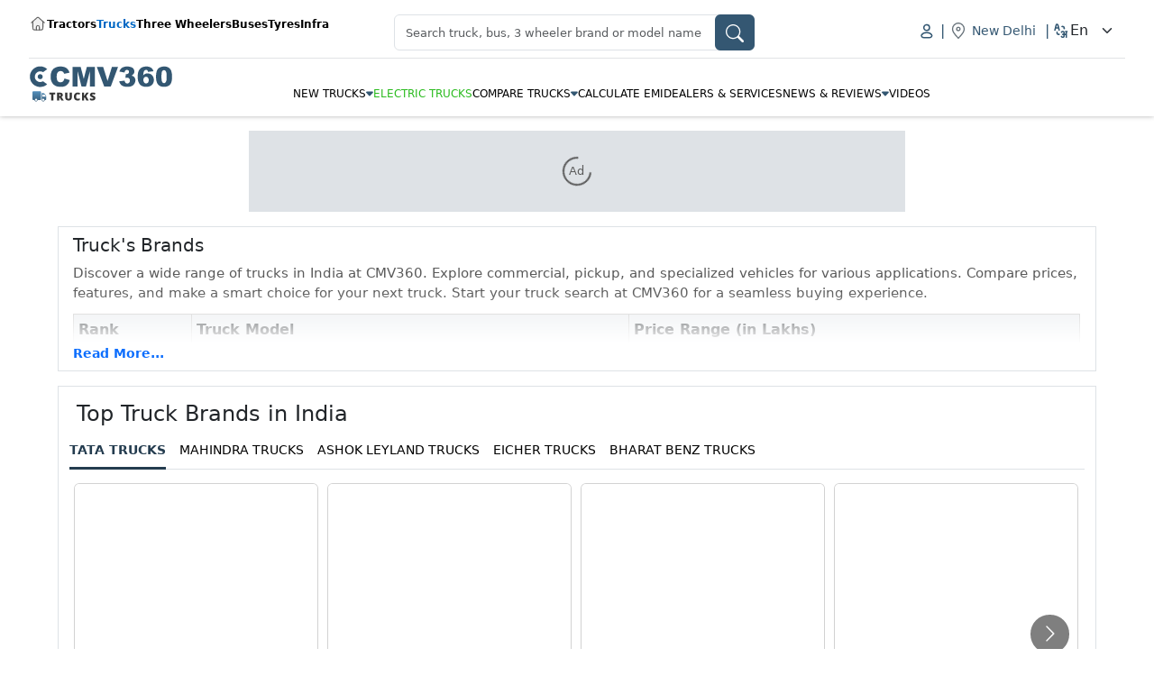

--- FILE ---
content_type: text/html; charset=utf-8
request_url: https://www.cmv360.com/trucks/brands
body_size: 21552
content:
<!DOCTYPE html><html lang="en"><head><meta charSet="utf-8"/><title>All Trucks in India - Find a Wide Range of Trucks at CMV360</title><meta name="description" content="Explore a wide range of trucks in India at CMV360. Find commercial, pickup, and specialized vehicles for diverse applications. Compare prices and features to choose the perfect truck for your needs. Start your truck search at CMV360."/><meta name="robots" content="index, follow"/><meta property="og:url" content="https://www.cmv360.com/trucks/brands"/><meta name="viewport" content="width=device-width, initial-scale=1"/><meta name="yandex-verification" content="0cd124229bab36a6"/><meta property="twitter:url" content="https://www.cmv360.com/trucks/brands"/><link rel="canonical" href="https://www.cmv360.com/trucks/brands"/><meta property="og:title" content="All Trucks in India - Find a Wide Range of Trucks at CMV360"/><meta property="twitter:title" content="All Trucks in India - Find a Wide Range of Trucks at CMV360"/><meta property="og:image" content="https://www.cmv360.com/images/logo.png"/><meta property="twitter:image" content="https://www.cmv360.com/images/logo.png"/><meta property="og:description" content="Explore a wide range of trucks in India at CMV360. Find commercial, pickup, and specialized vehicles for diverse applications. Compare prices and features to choose the perfect truck for your needs. Start your truck search at CMV360."/><meta property="twitter:description" content="Explore a wide range of trucks in India at CMV360. Find commercial, pickup, and specialized vehicles for diverse applications. Compare prices and features to choose the perfect truck for your needs. Start your truck search at CMV360."/><meta property="og:type" content="article"/><meta name="msvalidate.01" content="040DD5DA97DDDDC4855984C9930503F4"/><link rel="preload" as="image" imageSrcSet="/_next/image?url=https%3A%2F%2Fcmv360.s3.ap-southeast-1.amazonaws.com%2Fsmall_Tata_Ace_Gold_6d80b45d21.webp&amp;w=16&amp;q=100 16w, /_next/image?url=https%3A%2F%2Fcmv360.s3.ap-southeast-1.amazonaws.com%2Fsmall_Tata_Ace_Gold_6d80b45d21.webp&amp;w=32&amp;q=100 32w, /_next/image?url=https%3A%2F%2Fcmv360.s3.ap-southeast-1.amazonaws.com%2Fsmall_Tata_Ace_Gold_6d80b45d21.webp&amp;w=48&amp;q=100 48w, /_next/image?url=https%3A%2F%2Fcmv360.s3.ap-southeast-1.amazonaws.com%2Fsmall_Tata_Ace_Gold_6d80b45d21.webp&amp;w=64&amp;q=100 64w, /_next/image?url=https%3A%2F%2Fcmv360.s3.ap-southeast-1.amazonaws.com%2Fsmall_Tata_Ace_Gold_6d80b45d21.webp&amp;w=96&amp;q=100 96w, /_next/image?url=https%3A%2F%2Fcmv360.s3.ap-southeast-1.amazonaws.com%2Fsmall_Tata_Ace_Gold_6d80b45d21.webp&amp;w=128&amp;q=100 128w, /_next/image?url=https%3A%2F%2Fcmv360.s3.ap-southeast-1.amazonaws.com%2Fsmall_Tata_Ace_Gold_6d80b45d21.webp&amp;w=256&amp;q=100 256w, /_next/image?url=https%3A%2F%2Fcmv360.s3.ap-southeast-1.amazonaws.com%2Fsmall_Tata_Ace_Gold_6d80b45d21.webp&amp;w=384&amp;q=100 384w, /_next/image?url=https%3A%2F%2Fcmv360.s3.ap-southeast-1.amazonaws.com%2Fsmall_Tata_Ace_Gold_6d80b45d21.webp&amp;w=640&amp;q=100 640w, /_next/image?url=https%3A%2F%2Fcmv360.s3.ap-southeast-1.amazonaws.com%2Fsmall_Tata_Ace_Gold_6d80b45d21.webp&amp;w=750&amp;q=100 750w, /_next/image?url=https%3A%2F%2Fcmv360.s3.ap-southeast-1.amazonaws.com%2Fsmall_Tata_Ace_Gold_6d80b45d21.webp&amp;w=828&amp;q=100 828w, /_next/image?url=https%3A%2F%2Fcmv360.s3.ap-southeast-1.amazonaws.com%2Fsmall_Tata_Ace_Gold_6d80b45d21.webp&amp;w=1080&amp;q=100 1080w, /_next/image?url=https%3A%2F%2Fcmv360.s3.ap-southeast-1.amazonaws.com%2Fsmall_Tata_Ace_Gold_6d80b45d21.webp&amp;w=1200&amp;q=100 1200w, /_next/image?url=https%3A%2F%2Fcmv360.s3.ap-southeast-1.amazonaws.com%2Fsmall_Tata_Ace_Gold_6d80b45d21.webp&amp;w=1920&amp;q=100 1920w, /_next/image?url=https%3A%2F%2Fcmv360.s3.ap-southeast-1.amazonaws.com%2Fsmall_Tata_Ace_Gold_6d80b45d21.webp&amp;w=2048&amp;q=100 2048w, /_next/image?url=https%3A%2F%2Fcmv360.s3.ap-southeast-1.amazonaws.com%2Fsmall_Tata_Ace_Gold_6d80b45d21.webp&amp;w=3840&amp;q=100 3840w" imageSizes="(max-width: 768px) 100px, 150px" fetchpriority="high"/><link rel="preload" as="image" imageSrcSet="/_next/image?url=https%3A%2F%2Fs3.ap-southeast-1.amazonaws.com%2Fdelen%2Fuploads%2Fe07dd2d2-fa93-4d40-b83a-78f06a1039ee-small-Tata%2520Tata%2520Prima%2520E.28K.avif&amp;w=16&amp;q=100 16w, /_next/image?url=https%3A%2F%2Fs3.ap-southeast-1.amazonaws.com%2Fdelen%2Fuploads%2Fe07dd2d2-fa93-4d40-b83a-78f06a1039ee-small-Tata%2520Tata%2520Prima%2520E.28K.avif&amp;w=32&amp;q=100 32w, /_next/image?url=https%3A%2F%2Fs3.ap-southeast-1.amazonaws.com%2Fdelen%2Fuploads%2Fe07dd2d2-fa93-4d40-b83a-78f06a1039ee-small-Tata%2520Tata%2520Prima%2520E.28K.avif&amp;w=48&amp;q=100 48w, /_next/image?url=https%3A%2F%2Fs3.ap-southeast-1.amazonaws.com%2Fdelen%2Fuploads%2Fe07dd2d2-fa93-4d40-b83a-78f06a1039ee-small-Tata%2520Tata%2520Prima%2520E.28K.avif&amp;w=64&amp;q=100 64w, /_next/image?url=https%3A%2F%2Fs3.ap-southeast-1.amazonaws.com%2Fdelen%2Fuploads%2Fe07dd2d2-fa93-4d40-b83a-78f06a1039ee-small-Tata%2520Tata%2520Prima%2520E.28K.avif&amp;w=96&amp;q=100 96w, /_next/image?url=https%3A%2F%2Fs3.ap-southeast-1.amazonaws.com%2Fdelen%2Fuploads%2Fe07dd2d2-fa93-4d40-b83a-78f06a1039ee-small-Tata%2520Tata%2520Prima%2520E.28K.avif&amp;w=128&amp;q=100 128w, /_next/image?url=https%3A%2F%2Fs3.ap-southeast-1.amazonaws.com%2Fdelen%2Fuploads%2Fe07dd2d2-fa93-4d40-b83a-78f06a1039ee-small-Tata%2520Tata%2520Prima%2520E.28K.avif&amp;w=256&amp;q=100 256w, /_next/image?url=https%3A%2F%2Fs3.ap-southeast-1.amazonaws.com%2Fdelen%2Fuploads%2Fe07dd2d2-fa93-4d40-b83a-78f06a1039ee-small-Tata%2520Tata%2520Prima%2520E.28K.avif&amp;w=384&amp;q=100 384w, /_next/image?url=https%3A%2F%2Fs3.ap-southeast-1.amazonaws.com%2Fdelen%2Fuploads%2Fe07dd2d2-fa93-4d40-b83a-78f06a1039ee-small-Tata%2520Tata%2520Prima%2520E.28K.avif&amp;w=640&amp;q=100 640w, /_next/image?url=https%3A%2F%2Fs3.ap-southeast-1.amazonaws.com%2Fdelen%2Fuploads%2Fe07dd2d2-fa93-4d40-b83a-78f06a1039ee-small-Tata%2520Tata%2520Prima%2520E.28K.avif&amp;w=750&amp;q=100 750w, /_next/image?url=https%3A%2F%2Fs3.ap-southeast-1.amazonaws.com%2Fdelen%2Fuploads%2Fe07dd2d2-fa93-4d40-b83a-78f06a1039ee-small-Tata%2520Tata%2520Prima%2520E.28K.avif&amp;w=828&amp;q=100 828w, /_next/image?url=https%3A%2F%2Fs3.ap-southeast-1.amazonaws.com%2Fdelen%2Fuploads%2Fe07dd2d2-fa93-4d40-b83a-78f06a1039ee-small-Tata%2520Tata%2520Prima%2520E.28K.avif&amp;w=1080&amp;q=100 1080w, /_next/image?url=https%3A%2F%2Fs3.ap-southeast-1.amazonaws.com%2Fdelen%2Fuploads%2Fe07dd2d2-fa93-4d40-b83a-78f06a1039ee-small-Tata%2520Tata%2520Prima%2520E.28K.avif&amp;w=1200&amp;q=100 1200w, /_next/image?url=https%3A%2F%2Fs3.ap-southeast-1.amazonaws.com%2Fdelen%2Fuploads%2Fe07dd2d2-fa93-4d40-b83a-78f06a1039ee-small-Tata%2520Tata%2520Prima%2520E.28K.avif&amp;w=1920&amp;q=100 1920w, /_next/image?url=https%3A%2F%2Fs3.ap-southeast-1.amazonaws.com%2Fdelen%2Fuploads%2Fe07dd2d2-fa93-4d40-b83a-78f06a1039ee-small-Tata%2520Tata%2520Prima%2520E.28K.avif&amp;w=2048&amp;q=100 2048w, /_next/image?url=https%3A%2F%2Fs3.ap-southeast-1.amazonaws.com%2Fdelen%2Fuploads%2Fe07dd2d2-fa93-4d40-b83a-78f06a1039ee-small-Tata%2520Tata%2520Prima%2520E.28K.avif&amp;w=3840&amp;q=100 3840w" imageSizes="(max-width: 768px) 100px, 150px" fetchpriority="high"/><meta name="next-head-count" content="19"/><link data-next-font="" rel="preconnect" href="/" crossorigin="anonymous"/><link rel="preload" href="/_next/static/css/b699e7dcd44e73e9.css" as="style"/><link rel="stylesheet" href="/_next/static/css/b699e7dcd44e73e9.css" data-n-g=""/><link rel="preload" href="/_next/static/css/2fb0cc1982ccb5e0.css" as="style"/><link rel="stylesheet" href="/_next/static/css/2fb0cc1982ccb5e0.css" data-n-p=""/><noscript data-n-css=""></noscript><script defer="" nomodule="" src="/_next/static/chunks/polyfills-c67a75d1b6f99dc8.js"></script><script src="/_next/static/chunks/webpack-009efc73c7563c63.js" defer=""></script><script src="/_next/static/chunks/framework-314c182fa7e2bf37.js" defer=""></script><script src="/_next/static/chunks/main-31ee905f120b0981.js" defer=""></script><script src="/_next/static/chunks/pages/_app-5cd5df61c8ac4816.js" defer=""></script><script src="/_next/static/chunks/6529-16b0ffd58081c430.js" defer=""></script><script src="/_next/static/chunks/7257-5bde713b5ae280bc.js" defer=""></script><script src="/_next/static/chunks/5899-4740d1a549c60bcf.js" defer=""></script><script src="/_next/static/chunks/pages/trucks/brands-d3f9d766c2fff324.js" defer=""></script><script src="/_next/static/1768454822250/_buildManifest.js" defer=""></script><script src="/_next/static/1768454822250/_ssgManifest.js" defer=""></script></head><body><noscript><iframe src="https://www.googletagmanager.com/ns.html?id=GTM-PDSFW6K" height="0" width="0" style="display:none;visibility:hidden" title="GTM"></iframe></noscript><div id="__next"><div id="desktop_navbar" class="Headers_header_wrapper__4u4cf"><div class="Headers_hw_content_wrapper__TXgFT"><div class="Headers_hw_ctg_wrapper__bvGaL"><a href="/"><img alt="Home" title="Home" loading="eager" width="20" height="20" decoding="async" data-nimg="1" style="color:transparent" srcSet="/_next/image?url=%2Fimages%2Fhome.svg&amp;w=32&amp;q=75 1x, /_next/image?url=%2Fimages%2Fhome.svg&amp;w=48&amp;q=75 2x" src="/_next/image?url=%2Fimages%2Fhome.svg&amp;w=48&amp;q=75"/></a><div class="undefined"><a href="https://www.cmv360.com/tractors" target="_self" rel="noopener noreferrer" class="Headers_hw_ctg_link__gxOJ_ ">Tractors</a></div><div class="undefined"><a class="Headers_hw_ctg_link__gxOJ_ Headers_active__jJEyV" target="_self" href="/trucks">Trucks</a></div><div class="undefined"><a class="Headers_hw_ctg_link__gxOJ_ " target="_self" href="/three-wheelers">Three Wheelers</a></div><div class="undefined"><a class="Headers_hw_ctg_link__gxOJ_ " target="_self" href="/buses">Buses</a></div><div class="undefined"><a class="Headers_hw_ctg_link__gxOJ_ " target="_self" href="/tyres">Tyres</a></div><div class="undefined"><a href="https://www.cmv360.com/infra" target="_self" rel="noopener noreferrer" class="Headers_hw_ctg_link__gxOJ_ ">Infra</a></div></div><div class="Headers_hw_search__A37gC"><div class="rbt Headers_typeHead__dX1Bw" style="outline:none;position:relative" tabindex="-1"><div style="display:flex;flex:1;height:100%;position:relative"><input autoComplete="off" placeholder="Search truck, bus, 3 wheeler brand or model name" type="text" aria-autocomplete="both" aria-expanded="false" aria-haspopup="listbox" role="combobox" class="rbt-input-main form-control rbt-input" value=""/><input aria-hidden="true" class="rbt-input-hint" readonly="" style="background-color:transparent;border-color:transparent;box-shadow:none;color:rgba(0, 0, 0, 0.54);left:0;pointer-events:none;position:absolute;top:0;width:100%" tabindex="-1" value=""/></div></div><span class="Headers_hw_search_icon__ciXKO"><svg xmlns="http://www.w3.org/2000/svg" width="20" height="20" fill="currentColor" class="bi bi-search" viewBox="0 0 16 16"><path d="M11.742 10.344a6.5 6.5 0 1 0-1.397 1.398h-.001c.03.04.062.078.098.115l3.85 3.85a1 1 0 0 0 1.415-1.414l-3.85-3.85a1.007 1.007 0 0 0-.115-.1zM12 6.5a5.5 5.5 0 1 1-11 0 5.5 5.5 0 0 1 11 0z"></path></svg></span></div><div class="Headers_hw_login_wrapper__KwSd6"><div class="Headers_hw_users_box__W7APq"><img alt="user_logo" loading="lazy" width="20" height="20" decoding="async" data-nimg="1" style="color:transparent" srcSet="/_next/image?url=%2Fimages%2Fuser_logo.svg&amp;w=32&amp;q=75 1x, /_next/image?url=%2Fimages%2Fuser_logo.svg&amp;w=48&amp;q=75 2x" src="/_next/image?url=%2Fimages%2Fuser_logo.svg&amp;w=48&amp;q=75"/></div><span>|</span><div class="Headers_hw_city_wrapper__wwl_v"><img alt="location_svg" loading="lazy" width="20" height="20" decoding="async" data-nimg="1" style="color:transparent" srcSet="/_next/image?url=%2Fimages%2Flocation_svg.svg&amp;w=32&amp;q=75 1x, /_next/image?url=%2Fimages%2Flocation_svg.svg&amp;w=48&amp;q=75 2x" src="/_next/image?url=%2Fimages%2Flocation_svg.svg&amp;w=48&amp;q=75"/><span>New Delhi</span></div><span>|</span><div class="Headers_hw_langs_wrapper__goKtE"><img alt="language_logo" loading="lazy" width="20" height="20" decoding="async" data-nimg="1" style="color:transparent" srcSet="/_next/image?url=%2Fimages%2Flanguage_logo.svg&amp;w=32&amp;q=75 1x, /_next/image?url=%2Fimages%2Flanguage_logo.svg&amp;w=48&amp;q=75 2x" src="/_next/image?url=%2Fimages%2Flanguage_logo.svg&amp;w=48&amp;q=75"/><select class="form-select"><option value="en" selected="">En</option><option value="hi">Hi</option><option value="mr">Mr</option><option value="pa">Pa</option><option value="ta">Ta</option><option value="te">Te</option></select></div></div></div><hr class="Headers_horizontal_line__xLHCa"/><div class="Headers_nav_wrapper__A5y1q"><a class="Headers_hw_img_box__D6QHV" href="/trucks" target="_self"><img alt="cmv_logo" loading="lazy" decoding="async" data-nimg="fill" style="position:absolute;height:100%;width:100%;left:0;top:0;right:0;bottom:0;color:transparent" sizes="100vw" srcSet="/_next/image?url=%2Fimages%2Fcmv_truck_logo.svg&amp;w=640&amp;q=75 640w, /_next/image?url=%2Fimages%2Fcmv_truck_logo.svg&amp;w=750&amp;q=75 750w, /_next/image?url=%2Fimages%2Fcmv_truck_logo.svg&amp;w=828&amp;q=75 828w, /_next/image?url=%2Fimages%2Fcmv_truck_logo.svg&amp;w=1080&amp;q=75 1080w, /_next/image?url=%2Fimages%2Fcmv_truck_logo.svg&amp;w=1200&amp;q=75 1200w, /_next/image?url=%2Fimages%2Fcmv_truck_logo.svg&amp;w=1920&amp;q=75 1920w, /_next/image?url=%2Fimages%2Fcmv_truck_logo.svg&amp;w=2048&amp;q=75 2048w, /_next/image?url=%2Fimages%2Fcmv_truck_logo.svg&amp;w=3840&amp;q=75 3840w" src="/_next/image?url=%2Fimages%2Fcmv_truck_logo.svg&amp;w=3840&amp;q=75"/></a><div class="Headers_hw_navbar__cgfJz"><div class="Headers_hw_navLink__90qL0"><div class="Headers_hw_nvLink_title__sxt3d"><a class="Headers_hw_main_link__STMFQ " href="/#">New Trucks</a><img alt="image" loading="lazy" width="8" height="8" decoding="async" data-nimg="1" style="color:transparent" srcSet="/_next/image?url=%2Fimages%2Fdd_icon.svg&amp;w=16&amp;q=75 1x" src="/_next/image?url=%2Fimages%2Fdd_icon.svg&amp;w=16&amp;q=75"/></div></div><div class="Headers_hw_navLink__90qL0"><div class="Headers_hw_nvLink_title__sxt3d"><a class="Headers_hw_main_link__STMFQ Headers_electric__Feuzr" href="/trucks/electric-trucks" target="_self">Electric Trucks</a></div></div><div class="Headers_hw_navLink__90qL0"><div class="Headers_hw_nvLink_title__sxt3d"><a class="Headers_hw_main_link__STMFQ " href="/trucks/compare" target="_self">Compare Trucks</a><img alt="image" loading="lazy" width="8" height="8" decoding="async" data-nimg="1" style="color:transparent" srcSet="/_next/image?url=%2Fimages%2Fdd_icon.svg&amp;w=16&amp;q=75 1x" src="/_next/image?url=%2Fimages%2Fdd_icon.svg&amp;w=16&amp;q=75"/></div></div><div class="Headers_hw_navLink__90qL0"><div class="Headers_hw_nvLink_title__sxt3d"><a class="Headers_hw_main_link__STMFQ " href="/trucks/emi-calculator" target="_self">Calculate EMI</a></div></div><div class="Headers_hw_navLink__90qL0"><div class="Headers_hw_nvLink_title__sxt3d"><a class="Headers_hw_main_link__STMFQ " href="/trucks/truck-dealers" target="_self">Dealers &amp; Services</a></div></div><div class="Headers_hw_navLink__90qL0"><div class="Headers_hw_nvLink_title__sxt3d"><a class="Headers_hw_main_link__STMFQ " href="/news">News &amp; Reviews</a><img alt="image" loading="lazy" width="8" height="8" decoding="async" data-nimg="1" style="color:transparent" srcSet="/_next/image?url=%2Fimages%2Fdd_icon.svg&amp;w=16&amp;q=75 1x" src="/_next/image?url=%2Fimages%2Fdd_icon.svg&amp;w=16&amp;q=75"/></div></div><div class="Headers_hw_navLink__90qL0"><div class="Headers_hw_nvLink_title__sxt3d"><a class="Headers_hw_main_link__STMFQ " href="/videos">Videos</a></div></div></div></div></div><div class="Headers_mobile_header_wrapper__yTbJF" id="mobile_navbar"><div class="Headers_mw_upper_box__q7Sq0"><div class="Headers_mw_hemburger_box__bNgci"><svg xmlns="http://www.w3.org/2000/svg" width="30" height="30" fill="currentColor" class="bi bi-list" viewBox="0 0 16 16"><path fill-rule="evenodd" d="M2.5 12a.5.5 0 0 1 .5-.5h10a.5.5 0 0 1 0 1H3a.5.5 0 0 1-.5-.5m0-4a.5.5 0 0 1 .5-.5h10a.5.5 0 0 1 0 1H3a.5.5 0 0 1-.5-.5m0-4a.5.5 0 0 1 .5-.5h10a.5.5 0 0 1 0 1H3a.5.5 0 0 1-.5-.5"></path></svg></div><a class="Headers_mw_img_box__c0CqA" href="/trucks" target="_self"><img alt="cmv_logo" loading="lazy" decoding="async" data-nimg="fill" style="position:absolute;height:100%;width:100%;left:0;top:0;right:0;bottom:0;color:transparent" sizes="100vw" srcSet="/_next/image?url=%2Fimages%2Fcmv_truck_logo.svg&amp;w=640&amp;q=75 640w, /_next/image?url=%2Fimages%2Fcmv_truck_logo.svg&amp;w=750&amp;q=75 750w, /_next/image?url=%2Fimages%2Fcmv_truck_logo.svg&amp;w=828&amp;q=75 828w, /_next/image?url=%2Fimages%2Fcmv_truck_logo.svg&amp;w=1080&amp;q=75 1080w, /_next/image?url=%2Fimages%2Fcmv_truck_logo.svg&amp;w=1200&amp;q=75 1200w, /_next/image?url=%2Fimages%2Fcmv_truck_logo.svg&amp;w=1920&amp;q=75 1920w, /_next/image?url=%2Fimages%2Fcmv_truck_logo.svg&amp;w=2048&amp;q=75 2048w, /_next/image?url=%2Fimages%2Fcmv_truck_logo.svg&amp;w=3840&amp;q=75 3840w" src="/_next/image?url=%2Fimages%2Fcmv_truck_logo.svg&amp;w=3840&amp;q=75"/></a><div class="Headers_hw_login_wrapper__KwSd6"><div class="Headers_hw_city_wrapper__wwl_v"><img alt="location_svg" loading="lazy" width="20" height="20" decoding="async" data-nimg="1" style="color:transparent" srcSet="/_next/image?url=%2Fimages%2Flocation_svg.svg&amp;w=32&amp;q=75 1x, /_next/image?url=%2Fimages%2Flocation_svg.svg&amp;w=48&amp;q=75 2x" src="/_next/image?url=%2Fimages%2Flocation_svg.svg&amp;w=48&amp;q=75"/><span>New Delhi</span></div><span>|</span><div class="Headers_hw_langs_wrapper__goKtE"><select class="form-select"><option value="en" selected="">En</option><option value="hi">Hi</option><option value="mr">Mr</option><option value="pa">Pa</option><option value="ta">Ta</option><option value="te">Te</option></select></div></div></div><div class="Headers_mw_search__8YYt8"><div class="rbt Headers_typeHead_mobile__oAcny" style="outline:none;position:relative" tabindex="-1"><div style="display:flex;flex:1;height:100%;position:relative"><input autoComplete="off" placeholder="Search truck, bus, 3 wheeler brand or model name" type="text" aria-autocomplete="both" aria-expanded="false" aria-haspopup="listbox" role="combobox" class="rbt-input-main form-control rbt-input" value=""/><input aria-hidden="true" class="rbt-input-hint" readonly="" style="background-color:transparent;border-color:transparent;box-shadow:none;color:rgba(0, 0, 0, 0.54);left:0;pointer-events:none;position:absolute;top:0;width:100%" tabindex="-1" value=""/></div></div><span class="Headers_mw_search_icon__KysWm"><svg xmlns="http://www.w3.org/2000/svg" width="20" height="20" fill="currentColor" class="bi bi-search" viewBox="0 0 16 16"><path d="M11.742 10.344a6.5 6.5 0 1 0-1.397 1.398h-.001c.03.04.062.078.098.115l3.85 3.85a1 1 0 0 0 1.415-1.414l-3.85-3.85a1.007 1.007 0 0 0-.115-.1zM12 6.5a5.5 5.5 0 1 1-11 0 5.5 5.5 0 0 1 11 0z"></path></svg></span></div></div><div class="prevent_height"></div><div class="container-fluid"><div class="mt-3 mx-auto d-flex justify-content-center row"><div class="col-lg-11 col-md-11 col-12"><div class="d-none d-md-flex d-lg-flex AdsFn_ad_wrapper__R57EU"><div class="AdsFn_ad_wrapper_div___4hpu" style="min-height:90px;min-width:728px"><div class="AdsFn_ad_div__4MoKZ"><div class="adunitContainer"><div class="adBox"></div></div></div><div class="AdsFn_ad_loader_div__BVz7P"><div class="AdsFn_ad_spinner__HMnKx spinner-border"></div><p class="AdsFn_ad_text__TtNB6">Ad</p></div></div></div><div class="d-flex d-md-none d-lg-none AdsFn_ad_wrapper__R57EU"><div class="AdsFn_ad_wrapper_div___4hpu" style="min-height:50px;min-width:300px"><div class="AdsFn_ad_div__4MoKZ"><div class="adunitContainer"><div class="adBox"></div></div></div><div class="AdsFn_ad_loader_div__BVz7P"><div class="AdsFn_ad_spinner__HMnKx spinner-border"></div><p class="AdsFn_ad_text__TtNB6">Ad</p></div></div></div></div></div><div style="min-height:150px" class="m-0 row"><div class="mx-auto border mt-3 py-2 px-3 col-lg-11 col-md-11 col-12"><div class="d-flex align-items-center gap-3"><h1 class=" mb-2 text-capitalize fs-5">Truck&#x27;s Brands</h1></div><div class="overflow-hidden position-relative ReadMoreContent_readMoreContent__P_O52"><div class="AnimatedShowMore__MainContent" style="overflow:hidden;max-height:90px;transition:max-height 500ms linear"><div><p>Discover a wide range of trucks in India at CMV360. Explore commercial, pickup, and specialized vehicles for various applications. Compare prices, features, and make a smart choice for your next truck. Start your truck search at CMV360 for a seamless buying experience.</p><table class="highlightTable"><thead><tr><th>Rank</th><th>Truck Model</th><th>Price Range (in Lakhs)</th></tr></thead><tbody><tr><td>1</td><td><a href="/trucks/tata/ace-gold">Tata Ace</a></td><td>4.42 - 5.09</td></tr><tr><td>2</td><td><a href="/trucks/mahindra/bolero-pikup-extralong">Mahindra Bolero Pickup</a></td><td>6.49 - 7.64</td></tr><tr><td>3</td><td><a href="/trucks/ashok-leyland/bada-dost-i3">Ashok Leyland Guru</a></td><td>7.28 - 9.08</td></tr><tr><td>4</td><td><a href="/trucks/eicher/pro-2049">Eicher Pro 2049</a></td><td>10.46 - 11.95</td></tr><tr><td>5</td><td><a href="/trucks/bharat-benz/1617r">BharatBenz 1617R</a></td><td>16.98 - 18.65</td></tr><tr><td>6</td><td><a href="/trucks/volvo/fm-6x4-puller">Volvo FM 460</a></td><td>38.75 - 41.35</td></tr><tr><td>7</td><td><a href="/trucks/tata/lpt-3521-cowl">Tata LPT 3718</a></td><td>20.18 - 23.00</td></tr><tr><td>8</td><td><a href="/trucks/mahindra/supro-profittruck-mini">Mahindra Supro Minitruck</a></td><td>6.57 - 6.94</td></tr><tr><td>9</td><td><a href="/trucks/ashok-leyland/boss-1115-hb">Ashok Leyland Boss</a></td><td>17.35 - 19.56</td></tr><tr><td>10</td><td><a href="/trucks/eicher/pro-6028">Eicher Pro 6025</a></td><td>33.26 - 35.81</td></tr></tbody></table><p class="mt-2">Please note that the price range mentioned is approximate and may vary based on factors such as location, specifications, and additional features. It&apos;s always recommended to check with the respective manufacturers or dealers for the most accurate and up-to-date pricing information.</p></div></div><div style="opacity:0;position:absolute;top:0" aria-hidden="true"><div><p>Discover a wide range of trucks in India at CMV360. Explore commercial, pickup, and specialized vehicles for various applications. Compare prices, features, and make a smart choice for your next truck. Start your truck search at CMV360 for a seamless buying experience.</p><table class="highlightTable"><thead><tr><th>Rank</th><th>Truck Model</th><th>Price Range (in Lakhs)</th></tr></thead><tbody><tr><td>1</td><td><a href="/trucks/tata/ace-gold">Tata Ace</a></td><td>4.42 - 5.09</td></tr><tr><td>2</td><td><a href="/trucks/mahindra/bolero-pikup-extralong">Mahindra Bolero Pickup</a></td><td>6.49 - 7.64</td></tr><tr><td>3</td><td><a href="/trucks/ashok-leyland/bada-dost-i3">Ashok Leyland Guru</a></td><td>7.28 - 9.08</td></tr><tr><td>4</td><td><a href="/trucks/eicher/pro-2049">Eicher Pro 2049</a></td><td>10.46 - 11.95</td></tr><tr><td>5</td><td><a href="/trucks/bharat-benz/1617r">BharatBenz 1617R</a></td><td>16.98 - 18.65</td></tr><tr><td>6</td><td><a href="/trucks/volvo/fm-6x4-puller">Volvo FM 460</a></td><td>38.75 - 41.35</td></tr><tr><td>7</td><td><a href="/trucks/tata/lpt-3521-cowl">Tata LPT 3718</a></td><td>20.18 - 23.00</td></tr><tr><td>8</td><td><a href="/trucks/mahindra/supro-profittruck-mini">Mahindra Supro Minitruck</a></td><td>6.57 - 6.94</td></tr><tr><td>9</td><td><a href="/trucks/ashok-leyland/boss-1115-hb">Ashok Leyland Boss</a></td><td>17.35 - 19.56</td></tr><tr><td>10</td><td><a href="/trucks/eicher/pro-6028">Eicher Pro 6025</a></td><td>33.26 - 35.81</td></tr></tbody></table><p class="mt-2">Please note that the price range mentioned is approximate and may vary based on factors such as location, specifications, and additional features. It&apos;s always recommended to check with the respective manufacturers or dealers for the most accurate and up-to-date pricing information.</p></div></div></div></div></div><div style="min-height:515px" class="mt-2 m-0 row"><div class="mx-auto border my-2 col-lg-11 col-md-11 col-12"><h2 class="fs-4 px-2 py-3 mb-0">Top Truck Brands in India</h2><ul class="nav nav-tabs" role="tablist"><li class="nav-item" role="presentation"><button type="button" id="home-tab2-tab-0" role="tab" data-rr-ui-event-key="0" aria-controls="home-tab2-tabpane-0" aria-selected="true" class="nav-link active">Tata Trucks</button></li><li class="nav-item" role="presentation"><button type="button" id="home-tab2-tab-1" role="tab" data-rr-ui-event-key="1" aria-selected="false" tabindex="-1" class="nav-link">Mahindra Trucks</button></li><li class="nav-item" role="presentation"><button type="button" id="home-tab2-tab-2" role="tab" data-rr-ui-event-key="2" aria-selected="false" tabindex="-1" class="nav-link">Ashok Leyland Trucks</button></li><li class="nav-item" role="presentation"><button type="button" id="home-tab2-tab-3" role="tab" data-rr-ui-event-key="3" aria-selected="false" tabindex="-1" class="nav-link">Eicher Trucks</button></li><li class="nav-item" role="presentation"><button type="button" id="home-tab2-tab-4" role="tab" data-rr-ui-event-key="4" aria-selected="false" tabindex="-1" class="nav-link">Bharat Benz Trucks</button></li></ul><div class="tab-content"><div role="tabpanel" id="home-tab2-tabpane-0" aria-labelledby="home-tab2-tab-0" class="fade tab-pane active show"><div class="carouselBox"><div class="react-multi-carousel-list  " dir="ltr"><ul class="react-multi-carousel-track " style="transition:none;overflow:unset;transform:translate3d(0px,0,0)"></ul></div><div class="view-all viewAllMinHeight" style="padding:10px 14px"><a class="redirectLink" href="/trucks/tata" target="_self">View All Tata<!-- --> <span><svg xmlns="http://www.w3.org/2000/svg" width="14" height="14" fill="currentColor" class="bi bi-chevron-right" viewBox="0 0 16 16" stroke="currentColor"><path fill-rule="evenodd" d="M4.646 1.646a.5.5 0 0 1 .708 0l6 6a.5.5 0 0 1 0 .708l-6 6a.5.5 0 0 1-.708-.708L10.293 8 4.646 2.354a.5.5 0 0 1 0-.708"></path></svg></span></a></div></div><section class="carouselMobile_wrapper"><div class="carouselBox_mobile"><div style="overflow:hidden;margin:5px" class="productCard card"><a href="/trucks/tata/ace-gold" target="_self"><div class="newCard"><div class="productCard_imgBox"><img title="Tata Ace Gold" alt="Tata Ace Gold" fetchpriority="high" loading="eager" decoding="async" data-nimg="fill" style="position:absolute;height:100%;width:100%;left:0;top:0;right:0;bottom:0;color:transparent" sizes="(max-width: 768px) 100px, 150px" srcSet="/_next/image?url=https%3A%2F%2Fcmv360.s3.ap-southeast-1.amazonaws.com%2Fsmall_Tata_Ace_Gold_6d80b45d21.webp&amp;w=16&amp;q=100 16w, /_next/image?url=https%3A%2F%2Fcmv360.s3.ap-southeast-1.amazonaws.com%2Fsmall_Tata_Ace_Gold_6d80b45d21.webp&amp;w=32&amp;q=100 32w, /_next/image?url=https%3A%2F%2Fcmv360.s3.ap-southeast-1.amazonaws.com%2Fsmall_Tata_Ace_Gold_6d80b45d21.webp&amp;w=48&amp;q=100 48w, /_next/image?url=https%3A%2F%2Fcmv360.s3.ap-southeast-1.amazonaws.com%2Fsmall_Tata_Ace_Gold_6d80b45d21.webp&amp;w=64&amp;q=100 64w, /_next/image?url=https%3A%2F%2Fcmv360.s3.ap-southeast-1.amazonaws.com%2Fsmall_Tata_Ace_Gold_6d80b45d21.webp&amp;w=96&amp;q=100 96w, /_next/image?url=https%3A%2F%2Fcmv360.s3.ap-southeast-1.amazonaws.com%2Fsmall_Tata_Ace_Gold_6d80b45d21.webp&amp;w=128&amp;q=100 128w, /_next/image?url=https%3A%2F%2Fcmv360.s3.ap-southeast-1.amazonaws.com%2Fsmall_Tata_Ace_Gold_6d80b45d21.webp&amp;w=256&amp;q=100 256w, /_next/image?url=https%3A%2F%2Fcmv360.s3.ap-southeast-1.amazonaws.com%2Fsmall_Tata_Ace_Gold_6d80b45d21.webp&amp;w=384&amp;q=100 384w, /_next/image?url=https%3A%2F%2Fcmv360.s3.ap-southeast-1.amazonaws.com%2Fsmall_Tata_Ace_Gold_6d80b45d21.webp&amp;w=640&amp;q=100 640w, /_next/image?url=https%3A%2F%2Fcmv360.s3.ap-southeast-1.amazonaws.com%2Fsmall_Tata_Ace_Gold_6d80b45d21.webp&amp;w=750&amp;q=100 750w, /_next/image?url=https%3A%2F%2Fcmv360.s3.ap-southeast-1.amazonaws.com%2Fsmall_Tata_Ace_Gold_6d80b45d21.webp&amp;w=828&amp;q=100 828w, /_next/image?url=https%3A%2F%2Fcmv360.s3.ap-southeast-1.amazonaws.com%2Fsmall_Tata_Ace_Gold_6d80b45d21.webp&amp;w=1080&amp;q=100 1080w, /_next/image?url=https%3A%2F%2Fcmv360.s3.ap-southeast-1.amazonaws.com%2Fsmall_Tata_Ace_Gold_6d80b45d21.webp&amp;w=1200&amp;q=100 1200w, /_next/image?url=https%3A%2F%2Fcmv360.s3.ap-southeast-1.amazonaws.com%2Fsmall_Tata_Ace_Gold_6d80b45d21.webp&amp;w=1920&amp;q=100 1920w, /_next/image?url=https%3A%2F%2Fcmv360.s3.ap-southeast-1.amazonaws.com%2Fsmall_Tata_Ace_Gold_6d80b45d21.webp&amp;w=2048&amp;q=100 2048w, /_next/image?url=https%3A%2F%2Fcmv360.s3.ap-southeast-1.amazonaws.com%2Fsmall_Tata_Ace_Gold_6d80b45d21.webp&amp;w=3840&amp;q=100 3840w" src="/_next/image?url=https%3A%2F%2Fcmv360.s3.ap-southeast-1.amazonaws.com%2Fsmall_Tata_Ace_Gold_6d80b45d21.webp&amp;w=3840&amp;q=100"/><div class="fueltype-badge"></div></div></div></a><div class="card-body" style="background-color:white;padding:0.2rem 0.2rem 0.6rem 0.2rem"><a style="text-decoration:none" href="/trucks/tata/ace-gold" target="_self"><p class="tractor-name LinesEllipsis">Tata Ace Gold</p></a><div class="product-box-content tractor-product"><span class="expected-specs">Ex-showroom Price</span><div class="newCard-specs"><span style="font-size:14px;font-weight:600">₹ 4.50 Lakh</span></div><button type="button" class="newCard-btn p-0 btn btn-outline-primary btn-sm">Get On Road Price</button></div></div></div><div style="overflow:hidden;margin:5px" class="productCard card"><a href="/trucks/tata/intra-v30" target="_self"><div class="newCard"><div class="productCard_imgBox"><img title="Tata Intra V30" alt="Tata Intra V30" loading="lazy" decoding="async" data-nimg="fill" style="position:absolute;height:100%;width:100%;left:0;top:0;right:0;bottom:0;color:transparent" sizes="(max-width: 768px) 100px, 150px" srcSet="/_next/image?url=https%3A%2F%2Fcmv360.s3.ap-southeast-1.amazonaws.com%2Fsmall_tata_intra_v30_0bcde8845e.webp&amp;w=16&amp;q=100 16w, /_next/image?url=https%3A%2F%2Fcmv360.s3.ap-southeast-1.amazonaws.com%2Fsmall_tata_intra_v30_0bcde8845e.webp&amp;w=32&amp;q=100 32w, /_next/image?url=https%3A%2F%2Fcmv360.s3.ap-southeast-1.amazonaws.com%2Fsmall_tata_intra_v30_0bcde8845e.webp&amp;w=48&amp;q=100 48w, /_next/image?url=https%3A%2F%2Fcmv360.s3.ap-southeast-1.amazonaws.com%2Fsmall_tata_intra_v30_0bcde8845e.webp&amp;w=64&amp;q=100 64w, /_next/image?url=https%3A%2F%2Fcmv360.s3.ap-southeast-1.amazonaws.com%2Fsmall_tata_intra_v30_0bcde8845e.webp&amp;w=96&amp;q=100 96w, /_next/image?url=https%3A%2F%2Fcmv360.s3.ap-southeast-1.amazonaws.com%2Fsmall_tata_intra_v30_0bcde8845e.webp&amp;w=128&amp;q=100 128w, /_next/image?url=https%3A%2F%2Fcmv360.s3.ap-southeast-1.amazonaws.com%2Fsmall_tata_intra_v30_0bcde8845e.webp&amp;w=256&amp;q=100 256w, /_next/image?url=https%3A%2F%2Fcmv360.s3.ap-southeast-1.amazonaws.com%2Fsmall_tata_intra_v30_0bcde8845e.webp&amp;w=384&amp;q=100 384w, /_next/image?url=https%3A%2F%2Fcmv360.s3.ap-southeast-1.amazonaws.com%2Fsmall_tata_intra_v30_0bcde8845e.webp&amp;w=640&amp;q=100 640w, /_next/image?url=https%3A%2F%2Fcmv360.s3.ap-southeast-1.amazonaws.com%2Fsmall_tata_intra_v30_0bcde8845e.webp&amp;w=750&amp;q=100 750w, /_next/image?url=https%3A%2F%2Fcmv360.s3.ap-southeast-1.amazonaws.com%2Fsmall_tata_intra_v30_0bcde8845e.webp&amp;w=828&amp;q=100 828w, /_next/image?url=https%3A%2F%2Fcmv360.s3.ap-southeast-1.amazonaws.com%2Fsmall_tata_intra_v30_0bcde8845e.webp&amp;w=1080&amp;q=100 1080w, /_next/image?url=https%3A%2F%2Fcmv360.s3.ap-southeast-1.amazonaws.com%2Fsmall_tata_intra_v30_0bcde8845e.webp&amp;w=1200&amp;q=100 1200w, /_next/image?url=https%3A%2F%2Fcmv360.s3.ap-southeast-1.amazonaws.com%2Fsmall_tata_intra_v30_0bcde8845e.webp&amp;w=1920&amp;q=100 1920w, /_next/image?url=https%3A%2F%2Fcmv360.s3.ap-southeast-1.amazonaws.com%2Fsmall_tata_intra_v30_0bcde8845e.webp&amp;w=2048&amp;q=100 2048w, /_next/image?url=https%3A%2F%2Fcmv360.s3.ap-southeast-1.amazonaws.com%2Fsmall_tata_intra_v30_0bcde8845e.webp&amp;w=3840&amp;q=100 3840w" src="/_next/image?url=https%3A%2F%2Fcmv360.s3.ap-southeast-1.amazonaws.com%2Fsmall_tata_intra_v30_0bcde8845e.webp&amp;w=3840&amp;q=100"/><div class="fueltype-badge"></div></div></div></a><div class="card-body" style="background-color:white;padding:0.2rem 0.2rem 0.6rem 0.2rem"><a style="text-decoration:none" href="/trucks/tata/intra-v30" target="_self"><p class="tractor-name LinesEllipsis">Tata Intra V30</p></a><div class="product-box-content tractor-product"><span class="expected-specs">Ex-showroom Price</span><div class="newCard-specs"><span style="font-size:14px;font-weight:600">₹ 8.31 Lakh</span></div><button type="button" class="newCard-btn p-0 btn btn-outline-primary btn-sm">Get On Road Price</button></div></div></div><div style="overflow:hidden;margin:5px" class="productCard card"><a href="/trucks/tata/yodha-pickup" target="_self"><div class="newCard"><div class="productCard_imgBox"><img title="Tata Yodha Pickup" alt="Tata Yodha Pickup" loading="lazy" decoding="async" data-nimg="fill" style="position:absolute;height:100%;width:100%;left:0;top:0;right:0;bottom:0;color:transparent" sizes="(max-width: 768px) 100px, 150px" srcSet="/_next/image?url=https%3A%2F%2Fcmv360.s3.ap-southeast-1.amazonaws.com%2Fsmall_tata_yodha_14b89bf45c.webp&amp;w=16&amp;q=100 16w, /_next/image?url=https%3A%2F%2Fcmv360.s3.ap-southeast-1.amazonaws.com%2Fsmall_tata_yodha_14b89bf45c.webp&amp;w=32&amp;q=100 32w, /_next/image?url=https%3A%2F%2Fcmv360.s3.ap-southeast-1.amazonaws.com%2Fsmall_tata_yodha_14b89bf45c.webp&amp;w=48&amp;q=100 48w, /_next/image?url=https%3A%2F%2Fcmv360.s3.ap-southeast-1.amazonaws.com%2Fsmall_tata_yodha_14b89bf45c.webp&amp;w=64&amp;q=100 64w, /_next/image?url=https%3A%2F%2Fcmv360.s3.ap-southeast-1.amazonaws.com%2Fsmall_tata_yodha_14b89bf45c.webp&amp;w=96&amp;q=100 96w, /_next/image?url=https%3A%2F%2Fcmv360.s3.ap-southeast-1.amazonaws.com%2Fsmall_tata_yodha_14b89bf45c.webp&amp;w=128&amp;q=100 128w, /_next/image?url=https%3A%2F%2Fcmv360.s3.ap-southeast-1.amazonaws.com%2Fsmall_tata_yodha_14b89bf45c.webp&amp;w=256&amp;q=100 256w, /_next/image?url=https%3A%2F%2Fcmv360.s3.ap-southeast-1.amazonaws.com%2Fsmall_tata_yodha_14b89bf45c.webp&amp;w=384&amp;q=100 384w, /_next/image?url=https%3A%2F%2Fcmv360.s3.ap-southeast-1.amazonaws.com%2Fsmall_tata_yodha_14b89bf45c.webp&amp;w=640&amp;q=100 640w, /_next/image?url=https%3A%2F%2Fcmv360.s3.ap-southeast-1.amazonaws.com%2Fsmall_tata_yodha_14b89bf45c.webp&amp;w=750&amp;q=100 750w, /_next/image?url=https%3A%2F%2Fcmv360.s3.ap-southeast-1.amazonaws.com%2Fsmall_tata_yodha_14b89bf45c.webp&amp;w=828&amp;q=100 828w, /_next/image?url=https%3A%2F%2Fcmv360.s3.ap-southeast-1.amazonaws.com%2Fsmall_tata_yodha_14b89bf45c.webp&amp;w=1080&amp;q=100 1080w, /_next/image?url=https%3A%2F%2Fcmv360.s3.ap-southeast-1.amazonaws.com%2Fsmall_tata_yodha_14b89bf45c.webp&amp;w=1200&amp;q=100 1200w, /_next/image?url=https%3A%2F%2Fcmv360.s3.ap-southeast-1.amazonaws.com%2Fsmall_tata_yodha_14b89bf45c.webp&amp;w=1920&amp;q=100 1920w, /_next/image?url=https%3A%2F%2Fcmv360.s3.ap-southeast-1.amazonaws.com%2Fsmall_tata_yodha_14b89bf45c.webp&amp;w=2048&amp;q=100 2048w, /_next/image?url=https%3A%2F%2Fcmv360.s3.ap-southeast-1.amazonaws.com%2Fsmall_tata_yodha_14b89bf45c.webp&amp;w=3840&amp;q=100 3840w" src="/_next/image?url=https%3A%2F%2Fcmv360.s3.ap-southeast-1.amazonaws.com%2Fsmall_tata_yodha_14b89bf45c.webp&amp;w=3840&amp;q=100"/><div class="fueltype-badge"></div></div></div></a><div class="card-body" style="background-color:white;padding:0.2rem 0.2rem 0.6rem 0.2rem"><a style="text-decoration:none" href="/trucks/tata/yodha-pickup" target="_self"><p class="tractor-name LinesEllipsis">Tata Yodha Pickup</p></a><div class="product-box-content tractor-product"><span class="expected-specs">Ex-showroom Price</span><div class="newCard-specs"><span style="font-size:14px;font-weight:600">₹ 9.66 Lakh</span></div><button type="button" class="newCard-btn p-0 btn btn-outline-primary btn-sm">Get On Road Price</button></div></div></div><div style="overflow:hidden;margin:5px" class="productCard card"><a href="/trucks/tata/intra-v10" target="_self"><div class="newCard"><div class="productCard_imgBox"><img title="Tata Intra V10" alt="Tata Intra V10" loading="lazy" decoding="async" data-nimg="fill" style="position:absolute;height:100%;width:100%;left:0;top:0;right:0;bottom:0;color:transparent" sizes="(max-width: 768px) 100px, 150px" srcSet="/_next/image?url=https%3A%2F%2Fcmv360.s3.ap-southeast-1.amazonaws.com%2Fsmall_tata_intra_v10_7c86c98654.webp&amp;w=16&amp;q=100 16w, /_next/image?url=https%3A%2F%2Fcmv360.s3.ap-southeast-1.amazonaws.com%2Fsmall_tata_intra_v10_7c86c98654.webp&amp;w=32&amp;q=100 32w, /_next/image?url=https%3A%2F%2Fcmv360.s3.ap-southeast-1.amazonaws.com%2Fsmall_tata_intra_v10_7c86c98654.webp&amp;w=48&amp;q=100 48w, /_next/image?url=https%3A%2F%2Fcmv360.s3.ap-southeast-1.amazonaws.com%2Fsmall_tata_intra_v10_7c86c98654.webp&amp;w=64&amp;q=100 64w, /_next/image?url=https%3A%2F%2Fcmv360.s3.ap-southeast-1.amazonaws.com%2Fsmall_tata_intra_v10_7c86c98654.webp&amp;w=96&amp;q=100 96w, /_next/image?url=https%3A%2F%2Fcmv360.s3.ap-southeast-1.amazonaws.com%2Fsmall_tata_intra_v10_7c86c98654.webp&amp;w=128&amp;q=100 128w, /_next/image?url=https%3A%2F%2Fcmv360.s3.ap-southeast-1.amazonaws.com%2Fsmall_tata_intra_v10_7c86c98654.webp&amp;w=256&amp;q=100 256w, /_next/image?url=https%3A%2F%2Fcmv360.s3.ap-southeast-1.amazonaws.com%2Fsmall_tata_intra_v10_7c86c98654.webp&amp;w=384&amp;q=100 384w, /_next/image?url=https%3A%2F%2Fcmv360.s3.ap-southeast-1.amazonaws.com%2Fsmall_tata_intra_v10_7c86c98654.webp&amp;w=640&amp;q=100 640w, /_next/image?url=https%3A%2F%2Fcmv360.s3.ap-southeast-1.amazonaws.com%2Fsmall_tata_intra_v10_7c86c98654.webp&amp;w=750&amp;q=100 750w, /_next/image?url=https%3A%2F%2Fcmv360.s3.ap-southeast-1.amazonaws.com%2Fsmall_tata_intra_v10_7c86c98654.webp&amp;w=828&amp;q=100 828w, /_next/image?url=https%3A%2F%2Fcmv360.s3.ap-southeast-1.amazonaws.com%2Fsmall_tata_intra_v10_7c86c98654.webp&amp;w=1080&amp;q=100 1080w, /_next/image?url=https%3A%2F%2Fcmv360.s3.ap-southeast-1.amazonaws.com%2Fsmall_tata_intra_v10_7c86c98654.webp&amp;w=1200&amp;q=100 1200w, /_next/image?url=https%3A%2F%2Fcmv360.s3.ap-southeast-1.amazonaws.com%2Fsmall_tata_intra_v10_7c86c98654.webp&amp;w=1920&amp;q=100 1920w, /_next/image?url=https%3A%2F%2Fcmv360.s3.ap-southeast-1.amazonaws.com%2Fsmall_tata_intra_v10_7c86c98654.webp&amp;w=2048&amp;q=100 2048w, /_next/image?url=https%3A%2F%2Fcmv360.s3.ap-southeast-1.amazonaws.com%2Fsmall_tata_intra_v10_7c86c98654.webp&amp;w=3840&amp;q=100 3840w" src="/_next/image?url=https%3A%2F%2Fcmv360.s3.ap-southeast-1.amazonaws.com%2Fsmall_tata_intra_v10_7c86c98654.webp&amp;w=3840&amp;q=100"/><div class="fueltype-badge"></div></div></div></a><div class="card-body" style="background-color:white;padding:0.2rem 0.2rem 0.6rem 0.2rem"><a style="text-decoration:none" href="/trucks/tata/intra-v10" target="_self"><p class="tractor-name LinesEllipsis">Tata Intra V10</p></a><div class="product-box-content tractor-product"><span class="expected-specs">Ex-showroom Price</span><div class="newCard-specs"><span style="font-size:14px;font-weight:600">₹ 7.28 Lakh</span></div><button type="button" class="newCard-btn p-0 btn btn-outline-primary btn-sm">Get On Road Price</button></div></div></div><div style="overflow:hidden;margin:5px" class="productCard card"><a href="/trucks/tata/yodha-2-0" target="_self"><div class="newCard"><div class="productCard_imgBox"><img title="Tata Yodha 2.0" alt="Tata Yodha 2.0" loading="lazy" decoding="async" data-nimg="fill" style="position:absolute;height:100%;width:100%;left:0;top:0;right:0;bottom:0;color:transparent" sizes="(max-width: 768px) 100px, 150px" srcSet="/_next/image?url=https%3A%2F%2Fcmv360.s3.ap-southeast-1.amazonaws.com%2Fsmall_7_yodha_1700_0_356e77b05f.webp&amp;w=16&amp;q=100 16w, /_next/image?url=https%3A%2F%2Fcmv360.s3.ap-southeast-1.amazonaws.com%2Fsmall_7_yodha_1700_0_356e77b05f.webp&amp;w=32&amp;q=100 32w, /_next/image?url=https%3A%2F%2Fcmv360.s3.ap-southeast-1.amazonaws.com%2Fsmall_7_yodha_1700_0_356e77b05f.webp&amp;w=48&amp;q=100 48w, /_next/image?url=https%3A%2F%2Fcmv360.s3.ap-southeast-1.amazonaws.com%2Fsmall_7_yodha_1700_0_356e77b05f.webp&amp;w=64&amp;q=100 64w, /_next/image?url=https%3A%2F%2Fcmv360.s3.ap-southeast-1.amazonaws.com%2Fsmall_7_yodha_1700_0_356e77b05f.webp&amp;w=96&amp;q=100 96w, /_next/image?url=https%3A%2F%2Fcmv360.s3.ap-southeast-1.amazonaws.com%2Fsmall_7_yodha_1700_0_356e77b05f.webp&amp;w=128&amp;q=100 128w, /_next/image?url=https%3A%2F%2Fcmv360.s3.ap-southeast-1.amazonaws.com%2Fsmall_7_yodha_1700_0_356e77b05f.webp&amp;w=256&amp;q=100 256w, /_next/image?url=https%3A%2F%2Fcmv360.s3.ap-southeast-1.amazonaws.com%2Fsmall_7_yodha_1700_0_356e77b05f.webp&amp;w=384&amp;q=100 384w, /_next/image?url=https%3A%2F%2Fcmv360.s3.ap-southeast-1.amazonaws.com%2Fsmall_7_yodha_1700_0_356e77b05f.webp&amp;w=640&amp;q=100 640w, /_next/image?url=https%3A%2F%2Fcmv360.s3.ap-southeast-1.amazonaws.com%2Fsmall_7_yodha_1700_0_356e77b05f.webp&amp;w=750&amp;q=100 750w, /_next/image?url=https%3A%2F%2Fcmv360.s3.ap-southeast-1.amazonaws.com%2Fsmall_7_yodha_1700_0_356e77b05f.webp&amp;w=828&amp;q=100 828w, /_next/image?url=https%3A%2F%2Fcmv360.s3.ap-southeast-1.amazonaws.com%2Fsmall_7_yodha_1700_0_356e77b05f.webp&amp;w=1080&amp;q=100 1080w, /_next/image?url=https%3A%2F%2Fcmv360.s3.ap-southeast-1.amazonaws.com%2Fsmall_7_yodha_1700_0_356e77b05f.webp&amp;w=1200&amp;q=100 1200w, /_next/image?url=https%3A%2F%2Fcmv360.s3.ap-southeast-1.amazonaws.com%2Fsmall_7_yodha_1700_0_356e77b05f.webp&amp;w=1920&amp;q=100 1920w, /_next/image?url=https%3A%2F%2Fcmv360.s3.ap-southeast-1.amazonaws.com%2Fsmall_7_yodha_1700_0_356e77b05f.webp&amp;w=2048&amp;q=100 2048w, /_next/image?url=https%3A%2F%2Fcmv360.s3.ap-southeast-1.amazonaws.com%2Fsmall_7_yodha_1700_0_356e77b05f.webp&amp;w=3840&amp;q=100 3840w" src="/_next/image?url=https%3A%2F%2Fcmv360.s3.ap-southeast-1.amazonaws.com%2Fsmall_7_yodha_1700_0_356e77b05f.webp&amp;w=3840&amp;q=100"/><div class="fueltype-badge"></div></div></div></a><div class="card-body" style="background-color:white;padding:0.2rem 0.2rem 0.6rem 0.2rem"><a style="text-decoration:none" href="/trucks/tata/yodha-2-0" target="_self"><p class="tractor-name LinesEllipsis">Tata Yodha 2.0</p></a><div class="product-box-content tractor-product"><span class="expected-specs">Ex-showroom Price</span><div class="newCard-specs"><span style="font-size:14px;font-weight:600">₹ 9.51 Lakh</span></div><button type="button" class="newCard-btn p-0 btn btn-outline-primary btn-sm">Get On Road Price</button></div></div></div><div style="overflow:hidden;margin:5px" class="productCard card"><a href="/trucks/tata/intra-v20-bi-fuel" target="_self"><div class="newCard"><div class="productCard_imgBox"><img title="Tata Intra V20 Bi Fuel" alt="Tata Intra V20 Bi Fuel" loading="lazy" decoding="async" data-nimg="fill" style="position:absolute;height:100%;width:100%;left:0;top:0;right:0;bottom:0;color:transparent" sizes="(max-width: 768px) 100px, 150px" srcSet="/_next/image?url=https%3A%2F%2Fcmv360.s3.ap-southeast-1.amazonaws.com%2Fsmall_TATA_Intra_V20_HVAC_page_00_d0fd897aae.webp&amp;w=16&amp;q=100 16w, /_next/image?url=https%3A%2F%2Fcmv360.s3.ap-southeast-1.amazonaws.com%2Fsmall_TATA_Intra_V20_HVAC_page_00_d0fd897aae.webp&amp;w=32&amp;q=100 32w, /_next/image?url=https%3A%2F%2Fcmv360.s3.ap-southeast-1.amazonaws.com%2Fsmall_TATA_Intra_V20_HVAC_page_00_d0fd897aae.webp&amp;w=48&amp;q=100 48w, /_next/image?url=https%3A%2F%2Fcmv360.s3.ap-southeast-1.amazonaws.com%2Fsmall_TATA_Intra_V20_HVAC_page_00_d0fd897aae.webp&amp;w=64&amp;q=100 64w, /_next/image?url=https%3A%2F%2Fcmv360.s3.ap-southeast-1.amazonaws.com%2Fsmall_TATA_Intra_V20_HVAC_page_00_d0fd897aae.webp&amp;w=96&amp;q=100 96w, /_next/image?url=https%3A%2F%2Fcmv360.s3.ap-southeast-1.amazonaws.com%2Fsmall_TATA_Intra_V20_HVAC_page_00_d0fd897aae.webp&amp;w=128&amp;q=100 128w, /_next/image?url=https%3A%2F%2Fcmv360.s3.ap-southeast-1.amazonaws.com%2Fsmall_TATA_Intra_V20_HVAC_page_00_d0fd897aae.webp&amp;w=256&amp;q=100 256w, /_next/image?url=https%3A%2F%2Fcmv360.s3.ap-southeast-1.amazonaws.com%2Fsmall_TATA_Intra_V20_HVAC_page_00_d0fd897aae.webp&amp;w=384&amp;q=100 384w, /_next/image?url=https%3A%2F%2Fcmv360.s3.ap-southeast-1.amazonaws.com%2Fsmall_TATA_Intra_V20_HVAC_page_00_d0fd897aae.webp&amp;w=640&amp;q=100 640w, /_next/image?url=https%3A%2F%2Fcmv360.s3.ap-southeast-1.amazonaws.com%2Fsmall_TATA_Intra_V20_HVAC_page_00_d0fd897aae.webp&amp;w=750&amp;q=100 750w, /_next/image?url=https%3A%2F%2Fcmv360.s3.ap-southeast-1.amazonaws.com%2Fsmall_TATA_Intra_V20_HVAC_page_00_d0fd897aae.webp&amp;w=828&amp;q=100 828w, /_next/image?url=https%3A%2F%2Fcmv360.s3.ap-southeast-1.amazonaws.com%2Fsmall_TATA_Intra_V20_HVAC_page_00_d0fd897aae.webp&amp;w=1080&amp;q=100 1080w, /_next/image?url=https%3A%2F%2Fcmv360.s3.ap-southeast-1.amazonaws.com%2Fsmall_TATA_Intra_V20_HVAC_page_00_d0fd897aae.webp&amp;w=1200&amp;q=100 1200w, /_next/image?url=https%3A%2F%2Fcmv360.s3.ap-southeast-1.amazonaws.com%2Fsmall_TATA_Intra_V20_HVAC_page_00_d0fd897aae.webp&amp;w=1920&amp;q=100 1920w, /_next/image?url=https%3A%2F%2Fcmv360.s3.ap-southeast-1.amazonaws.com%2Fsmall_TATA_Intra_V20_HVAC_page_00_d0fd897aae.webp&amp;w=2048&amp;q=100 2048w, /_next/image?url=https%3A%2F%2Fcmv360.s3.ap-southeast-1.amazonaws.com%2Fsmall_TATA_Intra_V20_HVAC_page_00_d0fd897aae.webp&amp;w=3840&amp;q=100 3840w" src="/_next/image?url=https%3A%2F%2Fcmv360.s3.ap-southeast-1.amazonaws.com%2Fsmall_TATA_Intra_V20_HVAC_page_00_d0fd897aae.webp&amp;w=3840&amp;q=100"/><div class="fueltype-badge"></div></div></div></a><div class="card-body" style="background-color:white;padding:0.2rem 0.2rem 0.6rem 0.2rem"><a style="text-decoration:none" href="/trucks/tata/intra-v20-bi-fuel" target="_self"><p class="tractor-name LinesEllipsis">Tata Intra V20 Bi Fuel</p></a><div class="product-box-content tractor-product"><span class="expected-specs">Ex-showroom Price</span><div class="newCard-specs"><span style="font-size:14px;font-weight:600">₹ 8.50 Lakh</span></div><button type="button" class="newCard-btn p-0 btn btn-outline-primary btn-sm">Get On Road Price</button></div></div></div></div><div class="view-all viewAllMinHeight" style="padding:10px 14px"><a class="redirectLink" href="/trucks/tata" target="_self">View All Tata<!-- --> <span><svg xmlns="http://www.w3.org/2000/svg" width="14" height="14" fill="currentColor" class="bi bi-chevron-right" viewBox="0 0 16 16" stroke="currentColor"><path fill-rule="evenodd" d="M4.646 1.646a.5.5 0 0 1 .708 0l6 6a.5.5 0 0 1 0 .708l-6 6a.5.5 0 0 1-.708-.708L10.293 8 4.646 2.354a.5.5 0 0 1 0-.708"></path></svg></span></a></div></section></div></div></div></div><div style="min-height:255px" class="m-0 row"><div class="mx-auto mt-3 p-0 col-lg-11 col-md-11 col-12"><div class="border"><h2 class="fs-4 px-2 py-3 mb-0">Find Other Truck Brands</h2><div class="d-flex justify-content-around align-items-center flex-wrap"><a class="text-decoration-none text-dark" href="/trucks/tata" target="_self"><div class="border mx-1 my-2" style="cursor:pointer"><div class="px-3 py-2"><img alt="Tata" loading="lazy" width="120" height="80" decoding="async" data-nimg="1" style="color:transparent;object-fit:contain;background-size:contain;background-position:50% 50%;background-repeat:no-repeat;background-image:url(&quot;data:image/svg+xml;charset=utf-8,%3Csvg xmlns=&#x27;http://www.w3.org/2000/svg&#x27; viewBox=&#x27;0 0 120 80&#x27;%3E%3Cfilter id=&#x27;b&#x27; color-interpolation-filters=&#x27;sRGB&#x27;%3E%3CfeGaussianBlur stdDeviation=&#x27;20&#x27;/%3E%3CfeColorMatrix values=&#x27;1 0 0 0 0 0 1 0 0 0 0 0 1 0 0 0 0 0 100 -1&#x27; result=&#x27;s&#x27;/%3E%3CfeFlood x=&#x27;0&#x27; y=&#x27;0&#x27; width=&#x27;100%25&#x27; height=&#x27;100%25&#x27;/%3E%3CfeComposite operator=&#x27;out&#x27; in=&#x27;s&#x27;/%3E%3CfeComposite in2=&#x27;SourceGraphic&#x27;/%3E%3CfeGaussianBlur stdDeviation=&#x27;20&#x27;/%3E%3C/filter%3E%3Cimage width=&#x27;100%25&#x27; height=&#x27;100%25&#x27; x=&#x27;0&#x27; y=&#x27;0&#x27; preserveAspectRatio=&#x27;none&#x27; style=&#x27;filter: url(%23b);&#x27; href=&#x27;/images/placeholder.webp&#x27;/%3E%3C/svg%3E&quot;)" srcSet="/_next/image?url=https%3A%2F%2Fd1odgbsvvxl2qd.cloudfront.net%2FTata_cc5c019574.png&amp;w=128&amp;q=75 1x, /_next/image?url=https%3A%2F%2Fd1odgbsvvxl2qd.cloudfront.net%2FTata_cc5c019574.png&amp;w=256&amp;q=75 2x" src="/_next/image?url=https%3A%2F%2Fd1odgbsvvxl2qd.cloudfront.net%2FTata_cc5c019574.png&amp;w=256&amp;q=75"/></div><p class="text-center py-2 mb-0" style="font-weight:500;background:#f0f2f4 !important">Tata</p></div></a><a class="text-decoration-none text-dark" href="/trucks/mahindra" target="_self"><div class="border mx-1 my-2" style="cursor:pointer"><div class="px-3 py-2"><img alt="Mahindra" loading="lazy" width="120" height="80" decoding="async" data-nimg="1" style="color:transparent;object-fit:contain;background-size:contain;background-position:50% 50%;background-repeat:no-repeat;background-image:url(&quot;data:image/svg+xml;charset=utf-8,%3Csvg xmlns=&#x27;http://www.w3.org/2000/svg&#x27; viewBox=&#x27;0 0 120 80&#x27;%3E%3Cfilter id=&#x27;b&#x27; color-interpolation-filters=&#x27;sRGB&#x27;%3E%3CfeGaussianBlur stdDeviation=&#x27;20&#x27;/%3E%3CfeColorMatrix values=&#x27;1 0 0 0 0 0 1 0 0 0 0 0 1 0 0 0 0 0 100 -1&#x27; result=&#x27;s&#x27;/%3E%3CfeFlood x=&#x27;0&#x27; y=&#x27;0&#x27; width=&#x27;100%25&#x27; height=&#x27;100%25&#x27;/%3E%3CfeComposite operator=&#x27;out&#x27; in=&#x27;s&#x27;/%3E%3CfeComposite in2=&#x27;SourceGraphic&#x27;/%3E%3CfeGaussianBlur stdDeviation=&#x27;20&#x27;/%3E%3C/filter%3E%3Cimage width=&#x27;100%25&#x27; height=&#x27;100%25&#x27; x=&#x27;0&#x27; y=&#x27;0&#x27; preserveAspectRatio=&#x27;none&#x27; style=&#x27;filter: url(%23b);&#x27; href=&#x27;/images/placeholder.webp&#x27;/%3E%3C/svg%3E&quot;)" srcSet="/_next/image?url=https%3A%2F%2Fd1odgbsvvxl2qd.cloudfront.net%2FMahindra_72c8ccf17c.png&amp;w=128&amp;q=75 1x, /_next/image?url=https%3A%2F%2Fd1odgbsvvxl2qd.cloudfront.net%2FMahindra_72c8ccf17c.png&amp;w=256&amp;q=75 2x" src="/_next/image?url=https%3A%2F%2Fd1odgbsvvxl2qd.cloudfront.net%2FMahindra_72c8ccf17c.png&amp;w=256&amp;q=75"/></div><p class="text-center py-2 mb-0" style="font-weight:500;background:#f0f2f4 !important">Mahindra</p></div></a><a class="text-decoration-none text-dark" href="/trucks/ashok-leyland" target="_self"><div class="border mx-1 my-2" style="cursor:pointer"><div class="px-3 py-2"><img alt="Ashok Leyland" loading="lazy" width="120" height="80" decoding="async" data-nimg="1" style="color:transparent;object-fit:contain;background-size:contain;background-position:50% 50%;background-repeat:no-repeat;background-image:url(&quot;data:image/svg+xml;charset=utf-8,%3Csvg xmlns=&#x27;http://www.w3.org/2000/svg&#x27; viewBox=&#x27;0 0 120 80&#x27;%3E%3Cfilter id=&#x27;b&#x27; color-interpolation-filters=&#x27;sRGB&#x27;%3E%3CfeGaussianBlur stdDeviation=&#x27;20&#x27;/%3E%3CfeColorMatrix values=&#x27;1 0 0 0 0 0 1 0 0 0 0 0 1 0 0 0 0 0 100 -1&#x27; result=&#x27;s&#x27;/%3E%3CfeFlood x=&#x27;0&#x27; y=&#x27;0&#x27; width=&#x27;100%25&#x27; height=&#x27;100%25&#x27;/%3E%3CfeComposite operator=&#x27;out&#x27; in=&#x27;s&#x27;/%3E%3CfeComposite in2=&#x27;SourceGraphic&#x27;/%3E%3CfeGaussianBlur stdDeviation=&#x27;20&#x27;/%3E%3C/filter%3E%3Cimage width=&#x27;100%25&#x27; height=&#x27;100%25&#x27; x=&#x27;0&#x27; y=&#x27;0&#x27; preserveAspectRatio=&#x27;none&#x27; style=&#x27;filter: url(%23b);&#x27; href=&#x27;/images/placeholder.webp&#x27;/%3E%3C/svg%3E&quot;)" srcSet="/_next/image?url=https%3A%2F%2Fd1odgbsvvxl2qd.cloudfront.net%2FAshok_Leyland_15afd81337.png&amp;w=128&amp;q=75 1x, /_next/image?url=https%3A%2F%2Fd1odgbsvvxl2qd.cloudfront.net%2FAshok_Leyland_15afd81337.png&amp;w=256&amp;q=75 2x" src="/_next/image?url=https%3A%2F%2Fd1odgbsvvxl2qd.cloudfront.net%2FAshok_Leyland_15afd81337.png&amp;w=256&amp;q=75"/></div><p class="text-center py-2 mb-0" style="font-weight:500;background:#f0f2f4 !important">Ashok Leyland</p></div></a><a class="text-decoration-none text-dark" href="/trucks/eicher" target="_self"><div class="border mx-1 my-2" style="cursor:pointer"><div class="px-3 py-2"><img alt="Eicher" loading="lazy" width="120" height="80" decoding="async" data-nimg="1" style="color:transparent;object-fit:contain;background-size:contain;background-position:50% 50%;background-repeat:no-repeat;background-image:url(&quot;data:image/svg+xml;charset=utf-8,%3Csvg xmlns=&#x27;http://www.w3.org/2000/svg&#x27; viewBox=&#x27;0 0 120 80&#x27;%3E%3Cfilter id=&#x27;b&#x27; color-interpolation-filters=&#x27;sRGB&#x27;%3E%3CfeGaussianBlur stdDeviation=&#x27;20&#x27;/%3E%3CfeColorMatrix values=&#x27;1 0 0 0 0 0 1 0 0 0 0 0 1 0 0 0 0 0 100 -1&#x27; result=&#x27;s&#x27;/%3E%3CfeFlood x=&#x27;0&#x27; y=&#x27;0&#x27; width=&#x27;100%25&#x27; height=&#x27;100%25&#x27;/%3E%3CfeComposite operator=&#x27;out&#x27; in=&#x27;s&#x27;/%3E%3CfeComposite in2=&#x27;SourceGraphic&#x27;/%3E%3CfeGaussianBlur stdDeviation=&#x27;20&#x27;/%3E%3C/filter%3E%3Cimage width=&#x27;100%25&#x27; height=&#x27;100%25&#x27; x=&#x27;0&#x27; y=&#x27;0&#x27; preserveAspectRatio=&#x27;none&#x27; style=&#x27;filter: url(%23b);&#x27; href=&#x27;/images/placeholder.webp&#x27;/%3E%3C/svg%3E&quot;)" srcSet="/_next/image?url=https%3A%2F%2Fd1odgbsvvxl2qd.cloudfront.net%2FEicher_340714c61f.png&amp;w=128&amp;q=75 1x, /_next/image?url=https%3A%2F%2Fd1odgbsvvxl2qd.cloudfront.net%2FEicher_340714c61f.png&amp;w=256&amp;q=75 2x" src="/_next/image?url=https%3A%2F%2Fd1odgbsvvxl2qd.cloudfront.net%2FEicher_340714c61f.png&amp;w=256&amp;q=75"/></div><p class="text-center py-2 mb-0" style="font-weight:500;background:#f0f2f4 !important">Eicher</p></div></a><a class="text-decoration-none text-dark" href="/trucks/bharat-benz" target="_self"><div class="border mx-1 my-2" style="cursor:pointer"><div class="px-3 py-2"><img alt="Bharat Benz" loading="lazy" width="120" height="80" decoding="async" data-nimg="1" style="color:transparent;object-fit:contain;background-size:contain;background-position:50% 50%;background-repeat:no-repeat;background-image:url(&quot;data:image/svg+xml;charset=utf-8,%3Csvg xmlns=&#x27;http://www.w3.org/2000/svg&#x27; viewBox=&#x27;0 0 120 80&#x27;%3E%3Cfilter id=&#x27;b&#x27; color-interpolation-filters=&#x27;sRGB&#x27;%3E%3CfeGaussianBlur stdDeviation=&#x27;20&#x27;/%3E%3CfeColorMatrix values=&#x27;1 0 0 0 0 0 1 0 0 0 0 0 1 0 0 0 0 0 100 -1&#x27; result=&#x27;s&#x27;/%3E%3CfeFlood x=&#x27;0&#x27; y=&#x27;0&#x27; width=&#x27;100%25&#x27; height=&#x27;100%25&#x27;/%3E%3CfeComposite operator=&#x27;out&#x27; in=&#x27;s&#x27;/%3E%3CfeComposite in2=&#x27;SourceGraphic&#x27;/%3E%3CfeGaussianBlur stdDeviation=&#x27;20&#x27;/%3E%3C/filter%3E%3Cimage width=&#x27;100%25&#x27; height=&#x27;100%25&#x27; x=&#x27;0&#x27; y=&#x27;0&#x27; preserveAspectRatio=&#x27;none&#x27; style=&#x27;filter: url(%23b);&#x27; href=&#x27;/images/placeholder.webp&#x27;/%3E%3C/svg%3E&quot;)" srcSet="/_next/image?url=https%3A%2F%2Fd1odgbsvvxl2qd.cloudfront.net%2FBharat_Benz_8891817829.png&amp;w=128&amp;q=75 1x, /_next/image?url=https%3A%2F%2Fd1odgbsvvxl2qd.cloudfront.net%2FBharat_Benz_8891817829.png&amp;w=256&amp;q=75 2x" src="/_next/image?url=https%3A%2F%2Fd1odgbsvvxl2qd.cloudfront.net%2FBharat_Benz_8891817829.png&amp;w=256&amp;q=75"/></div><p class="text-center py-2 mb-0" style="font-weight:500;background:#f0f2f4 !important">Bharat Benz</p></div></a><a class="text-decoration-none text-dark" href="/trucks/maruti-suzuki" target="_self"><div class="border mx-1 my-2" style="cursor:pointer"><div class="px-3 py-2"><img alt="Maruti Suzuki" loading="lazy" width="120" height="80" decoding="async" data-nimg="1" style="color:transparent;object-fit:contain;background-size:contain;background-position:50% 50%;background-repeat:no-repeat;background-image:url(&quot;data:image/svg+xml;charset=utf-8,%3Csvg xmlns=&#x27;http://www.w3.org/2000/svg&#x27; viewBox=&#x27;0 0 120 80&#x27;%3E%3Cfilter id=&#x27;b&#x27; color-interpolation-filters=&#x27;sRGB&#x27;%3E%3CfeGaussianBlur stdDeviation=&#x27;20&#x27;/%3E%3CfeColorMatrix values=&#x27;1 0 0 0 0 0 1 0 0 0 0 0 1 0 0 0 0 0 100 -1&#x27; result=&#x27;s&#x27;/%3E%3CfeFlood x=&#x27;0&#x27; y=&#x27;0&#x27; width=&#x27;100%25&#x27; height=&#x27;100%25&#x27;/%3E%3CfeComposite operator=&#x27;out&#x27; in=&#x27;s&#x27;/%3E%3CfeComposite in2=&#x27;SourceGraphic&#x27;/%3E%3CfeGaussianBlur stdDeviation=&#x27;20&#x27;/%3E%3C/filter%3E%3Cimage width=&#x27;100%25&#x27; height=&#x27;100%25&#x27; x=&#x27;0&#x27; y=&#x27;0&#x27; preserveAspectRatio=&#x27;none&#x27; style=&#x27;filter: url(%23b);&#x27; href=&#x27;/images/placeholder.webp&#x27;/%3E%3C/svg%3E&quot;)" srcSet="/_next/image?url=https%3A%2F%2Fd1odgbsvvxl2qd.cloudfront.net%2FMaruti_Suzuki_bfa1cf40dd.png&amp;w=128&amp;q=75 1x, /_next/image?url=https%3A%2F%2Fd1odgbsvvxl2qd.cloudfront.net%2FMaruti_Suzuki_bfa1cf40dd.png&amp;w=256&amp;q=75 2x" src="/_next/image?url=https%3A%2F%2Fd1odgbsvvxl2qd.cloudfront.net%2FMaruti_Suzuki_bfa1cf40dd.png&amp;w=256&amp;q=75"/></div><p class="text-center py-2 mb-0" style="font-weight:500;background:#f0f2f4 !important">Maruti Suzuki</p></div></a><a class="text-decoration-none text-dark" href="/trucks/sml-isuzu" target="_self"><div class="border mx-1 my-2" style="cursor:pointer"><div class="px-3 py-2"><img alt="SML Isuzu" loading="lazy" width="120" height="80" decoding="async" data-nimg="1" style="color:transparent;object-fit:contain;background-size:contain;background-position:50% 50%;background-repeat:no-repeat;background-image:url(&quot;data:image/svg+xml;charset=utf-8,%3Csvg xmlns=&#x27;http://www.w3.org/2000/svg&#x27; viewBox=&#x27;0 0 120 80&#x27;%3E%3Cfilter id=&#x27;b&#x27; color-interpolation-filters=&#x27;sRGB&#x27;%3E%3CfeGaussianBlur stdDeviation=&#x27;20&#x27;/%3E%3CfeColorMatrix values=&#x27;1 0 0 0 0 0 1 0 0 0 0 0 1 0 0 0 0 0 100 -1&#x27; result=&#x27;s&#x27;/%3E%3CfeFlood x=&#x27;0&#x27; y=&#x27;0&#x27; width=&#x27;100%25&#x27; height=&#x27;100%25&#x27;/%3E%3CfeComposite operator=&#x27;out&#x27; in=&#x27;s&#x27;/%3E%3CfeComposite in2=&#x27;SourceGraphic&#x27;/%3E%3CfeGaussianBlur stdDeviation=&#x27;20&#x27;/%3E%3C/filter%3E%3Cimage width=&#x27;100%25&#x27; height=&#x27;100%25&#x27; x=&#x27;0&#x27; y=&#x27;0&#x27; preserveAspectRatio=&#x27;none&#x27; style=&#x27;filter: url(%23b);&#x27; href=&#x27;/images/placeholder.webp&#x27;/%3E%3C/svg%3E&quot;)" srcSet="/_next/image?url=https%3A%2F%2Fd1odgbsvvxl2qd.cloudfront.net%2FSML_ISUZU_04cd32494c.png&amp;w=128&amp;q=75 1x, /_next/image?url=https%3A%2F%2Fd1odgbsvvxl2qd.cloudfront.net%2FSML_ISUZU_04cd32494c.png&amp;w=256&amp;q=75 2x" src="/_next/image?url=https%3A%2F%2Fd1odgbsvvxl2qd.cloudfront.net%2FSML_ISUZU_04cd32494c.png&amp;w=256&amp;q=75"/></div><p class="text-center py-2 mb-0" style="font-weight:500;background:#f0f2f4 !important">SML Isuzu</p></div></a><div class="w-100 text-center"><p class="mb-0" style="font-size:16px;font-weight:500;padding:10px;cursor:pointer;color:var(--secondaryBlueColor)">View More Brands</p></div></div></div></div></div><div class="mt-3 row"><div class="p-0 col"><div class="d-none d-md-flex d-lg-flex AdsFn_ad_wrapper__R57EU"><div class="AdsFn_ad_wrapper_div___4hpu" style="min-height:90px;min-width:728px"><div class="AdsFn_ad_div__4MoKZ"><div class="adunitContainer"><div class="adBox"></div></div></div><div class="AdsFn_ad_loader_div__BVz7P"><div class="AdsFn_ad_spinner__HMnKx spinner-border"></div><p class="AdsFn_ad_text__TtNB6">Ad</p></div></div></div><div class="d-flex d-md-none d-lg-none AdsFn_ad_wrapper__R57EU"><div class="AdsFn_ad_wrapper_div___4hpu" style="min-height:250px;min-width:300px"><div class="AdsFn_ad_div__4MoKZ"><div class="adunitContainer"><div class="adBox"></div></div></div><div class="AdsFn_ad_loader_div__BVz7P"><div class="AdsFn_ad_spinner__HMnKx spinner-border"></div><p class="AdsFn_ad_text__TtNB6">Ad</p></div></div></div></div></div><div style="min-height:515px" class="mt-2 m-0 row"><div class="mx-auto border my-2 col-lg-11 col-md-11 col-12"><div class="content-box padding-0"><h2 class="fs-4 px-2 py-3 mb-0">Top Truck Brands in India</h2><ul class="nav nav-tabs" role="tablist"><li class="nav-item" role="presentation"><button type="button" id="home-tab22-tab-0" role="tab" data-rr-ui-event-key="0" aria-controls="home-tab22-tabpane-0" aria-selected="true" class="nav-link active">Trucks</button></li></ul><div class="tab-content"><div role="tabpanel" id="home-tab22-tabpane-0" aria-labelledby="home-tab22-tab-0" class="fade tab-pane active show"><div class="carouselBox"><div class="react-multi-carousel-list  " dir="ltr"><ul class="react-multi-carousel-track " style="transition:none;overflow:unset;transform:translate3d(0px,0,0)"></ul></div><div class="view-all viewAllMinHeight" style="padding:10px 14px"><a class="redirectLink" href="/trucks/popular-trucks" target="_self">View All<!-- --> <span><svg xmlns="http://www.w3.org/2000/svg" width="14" height="14" fill="currentColor" class="bi bi-chevron-right" viewBox="0 0 16 16" stroke="currentColor"><path fill-rule="evenodd" d="M4.646 1.646a.5.5 0 0 1 .708 0l6 6a.5.5 0 0 1 0 .708l-6 6a.5.5 0 0 1-.708-.708L10.293 8 4.646 2.354a.5.5 0 0 1 0-.708"></path></svg></span></a></div></div><section class="carouselMobile_wrapper"><div class="carouselBox_mobile"><div style="overflow:hidden;margin:5px" class="productCard card"><a href="/trucks/tata/ace-gold" target="_self"><div class="newCard"><div class="productCard_imgBox"><img title="Tata Ace Gold" alt="Tata Ace Gold" fetchpriority="high" loading="eager" decoding="async" data-nimg="fill" style="position:absolute;height:100%;width:100%;left:0;top:0;right:0;bottom:0;color:transparent" sizes="(max-width: 768px) 100px, 150px" srcSet="/_next/image?url=https%3A%2F%2Fcmv360.s3.ap-southeast-1.amazonaws.com%2Fsmall_Tata_Ace_Gold_6d80b45d21.webp&amp;w=16&amp;q=100 16w, /_next/image?url=https%3A%2F%2Fcmv360.s3.ap-southeast-1.amazonaws.com%2Fsmall_Tata_Ace_Gold_6d80b45d21.webp&amp;w=32&amp;q=100 32w, /_next/image?url=https%3A%2F%2Fcmv360.s3.ap-southeast-1.amazonaws.com%2Fsmall_Tata_Ace_Gold_6d80b45d21.webp&amp;w=48&amp;q=100 48w, /_next/image?url=https%3A%2F%2Fcmv360.s3.ap-southeast-1.amazonaws.com%2Fsmall_Tata_Ace_Gold_6d80b45d21.webp&amp;w=64&amp;q=100 64w, /_next/image?url=https%3A%2F%2Fcmv360.s3.ap-southeast-1.amazonaws.com%2Fsmall_Tata_Ace_Gold_6d80b45d21.webp&amp;w=96&amp;q=100 96w, /_next/image?url=https%3A%2F%2Fcmv360.s3.ap-southeast-1.amazonaws.com%2Fsmall_Tata_Ace_Gold_6d80b45d21.webp&amp;w=128&amp;q=100 128w, /_next/image?url=https%3A%2F%2Fcmv360.s3.ap-southeast-1.amazonaws.com%2Fsmall_Tata_Ace_Gold_6d80b45d21.webp&amp;w=256&amp;q=100 256w, /_next/image?url=https%3A%2F%2Fcmv360.s3.ap-southeast-1.amazonaws.com%2Fsmall_Tata_Ace_Gold_6d80b45d21.webp&amp;w=384&amp;q=100 384w, /_next/image?url=https%3A%2F%2Fcmv360.s3.ap-southeast-1.amazonaws.com%2Fsmall_Tata_Ace_Gold_6d80b45d21.webp&amp;w=640&amp;q=100 640w, /_next/image?url=https%3A%2F%2Fcmv360.s3.ap-southeast-1.amazonaws.com%2Fsmall_Tata_Ace_Gold_6d80b45d21.webp&amp;w=750&amp;q=100 750w, /_next/image?url=https%3A%2F%2Fcmv360.s3.ap-southeast-1.amazonaws.com%2Fsmall_Tata_Ace_Gold_6d80b45d21.webp&amp;w=828&amp;q=100 828w, /_next/image?url=https%3A%2F%2Fcmv360.s3.ap-southeast-1.amazonaws.com%2Fsmall_Tata_Ace_Gold_6d80b45d21.webp&amp;w=1080&amp;q=100 1080w, /_next/image?url=https%3A%2F%2Fcmv360.s3.ap-southeast-1.amazonaws.com%2Fsmall_Tata_Ace_Gold_6d80b45d21.webp&amp;w=1200&amp;q=100 1200w, /_next/image?url=https%3A%2F%2Fcmv360.s3.ap-southeast-1.amazonaws.com%2Fsmall_Tata_Ace_Gold_6d80b45d21.webp&amp;w=1920&amp;q=100 1920w, /_next/image?url=https%3A%2F%2Fcmv360.s3.ap-southeast-1.amazonaws.com%2Fsmall_Tata_Ace_Gold_6d80b45d21.webp&amp;w=2048&amp;q=100 2048w, /_next/image?url=https%3A%2F%2Fcmv360.s3.ap-southeast-1.amazonaws.com%2Fsmall_Tata_Ace_Gold_6d80b45d21.webp&amp;w=3840&amp;q=100 3840w" src="/_next/image?url=https%3A%2F%2Fcmv360.s3.ap-southeast-1.amazonaws.com%2Fsmall_Tata_Ace_Gold_6d80b45d21.webp&amp;w=3840&amp;q=100"/><div class="fueltype-badge"></div></div></div></a><div class="card-body" style="background-color:white;padding:0.2rem 0.2rem 0.6rem 0.2rem"><a style="text-decoration:none" href="/trucks/tata/ace-gold" target="_self"><p class="tractor-name LinesEllipsis">Tata Ace Gold</p></a><div class="product-box-content tractor-product"><span class="expected-specs">Ex-showroom Price</span><div class="newCard-specs"><span style="font-size:14px;font-weight:600">₹ 4.50 Lakh</span></div><button type="button" class="newCard-btn p-0 btn btn-outline-primary btn-sm">Get On Road Price</button></div></div></div><div style="overflow:hidden;margin:5px" class="productCard card"><a href="/trucks/tata/intra-v30" target="_self"><div class="newCard"><div class="productCard_imgBox"><img title="Tata Intra V30" alt="Tata Intra V30" loading="lazy" decoding="async" data-nimg="fill" style="position:absolute;height:100%;width:100%;left:0;top:0;right:0;bottom:0;color:transparent" sizes="(max-width: 768px) 100px, 150px" srcSet="/_next/image?url=https%3A%2F%2Fcmv360.s3.ap-southeast-1.amazonaws.com%2Fsmall_tata_intra_v30_0bcde8845e.webp&amp;w=16&amp;q=100 16w, /_next/image?url=https%3A%2F%2Fcmv360.s3.ap-southeast-1.amazonaws.com%2Fsmall_tata_intra_v30_0bcde8845e.webp&amp;w=32&amp;q=100 32w, /_next/image?url=https%3A%2F%2Fcmv360.s3.ap-southeast-1.amazonaws.com%2Fsmall_tata_intra_v30_0bcde8845e.webp&amp;w=48&amp;q=100 48w, /_next/image?url=https%3A%2F%2Fcmv360.s3.ap-southeast-1.amazonaws.com%2Fsmall_tata_intra_v30_0bcde8845e.webp&amp;w=64&amp;q=100 64w, /_next/image?url=https%3A%2F%2Fcmv360.s3.ap-southeast-1.amazonaws.com%2Fsmall_tata_intra_v30_0bcde8845e.webp&amp;w=96&amp;q=100 96w, /_next/image?url=https%3A%2F%2Fcmv360.s3.ap-southeast-1.amazonaws.com%2Fsmall_tata_intra_v30_0bcde8845e.webp&amp;w=128&amp;q=100 128w, /_next/image?url=https%3A%2F%2Fcmv360.s3.ap-southeast-1.amazonaws.com%2Fsmall_tata_intra_v30_0bcde8845e.webp&amp;w=256&amp;q=100 256w, /_next/image?url=https%3A%2F%2Fcmv360.s3.ap-southeast-1.amazonaws.com%2Fsmall_tata_intra_v30_0bcde8845e.webp&amp;w=384&amp;q=100 384w, /_next/image?url=https%3A%2F%2Fcmv360.s3.ap-southeast-1.amazonaws.com%2Fsmall_tata_intra_v30_0bcde8845e.webp&amp;w=640&amp;q=100 640w, /_next/image?url=https%3A%2F%2Fcmv360.s3.ap-southeast-1.amazonaws.com%2Fsmall_tata_intra_v30_0bcde8845e.webp&amp;w=750&amp;q=100 750w, /_next/image?url=https%3A%2F%2Fcmv360.s3.ap-southeast-1.amazonaws.com%2Fsmall_tata_intra_v30_0bcde8845e.webp&amp;w=828&amp;q=100 828w, /_next/image?url=https%3A%2F%2Fcmv360.s3.ap-southeast-1.amazonaws.com%2Fsmall_tata_intra_v30_0bcde8845e.webp&amp;w=1080&amp;q=100 1080w, /_next/image?url=https%3A%2F%2Fcmv360.s3.ap-southeast-1.amazonaws.com%2Fsmall_tata_intra_v30_0bcde8845e.webp&amp;w=1200&amp;q=100 1200w, /_next/image?url=https%3A%2F%2Fcmv360.s3.ap-southeast-1.amazonaws.com%2Fsmall_tata_intra_v30_0bcde8845e.webp&amp;w=1920&amp;q=100 1920w, /_next/image?url=https%3A%2F%2Fcmv360.s3.ap-southeast-1.amazonaws.com%2Fsmall_tata_intra_v30_0bcde8845e.webp&amp;w=2048&amp;q=100 2048w, /_next/image?url=https%3A%2F%2Fcmv360.s3.ap-southeast-1.amazonaws.com%2Fsmall_tata_intra_v30_0bcde8845e.webp&amp;w=3840&amp;q=100 3840w" src="/_next/image?url=https%3A%2F%2Fcmv360.s3.ap-southeast-1.amazonaws.com%2Fsmall_tata_intra_v30_0bcde8845e.webp&amp;w=3840&amp;q=100"/><div class="fueltype-badge"></div></div></div></a><div class="card-body" style="background-color:white;padding:0.2rem 0.2rem 0.6rem 0.2rem"><a style="text-decoration:none" href="/trucks/tata/intra-v30" target="_self"><p class="tractor-name LinesEllipsis">Tata Intra V30</p></a><div class="product-box-content tractor-product"><span class="expected-specs">Ex-showroom Price</span><div class="newCard-specs"><span style="font-size:14px;font-weight:600">₹ 8.31 Lakh</span></div><button type="button" class="newCard-btn p-0 btn btn-outline-primary btn-sm">Get On Road Price</button></div></div></div><div style="overflow:hidden;margin:5px" class="productCard card"><a href="/trucks/tata/yodha-pickup" target="_self"><div class="newCard"><div class="productCard_imgBox"><img title="Tata Yodha Pickup" alt="Tata Yodha Pickup" loading="lazy" decoding="async" data-nimg="fill" style="position:absolute;height:100%;width:100%;left:0;top:0;right:0;bottom:0;color:transparent" sizes="(max-width: 768px) 100px, 150px" srcSet="/_next/image?url=https%3A%2F%2Fcmv360.s3.ap-southeast-1.amazonaws.com%2Fsmall_tata_yodha_14b89bf45c.webp&amp;w=16&amp;q=100 16w, /_next/image?url=https%3A%2F%2Fcmv360.s3.ap-southeast-1.amazonaws.com%2Fsmall_tata_yodha_14b89bf45c.webp&amp;w=32&amp;q=100 32w, /_next/image?url=https%3A%2F%2Fcmv360.s3.ap-southeast-1.amazonaws.com%2Fsmall_tata_yodha_14b89bf45c.webp&amp;w=48&amp;q=100 48w, /_next/image?url=https%3A%2F%2Fcmv360.s3.ap-southeast-1.amazonaws.com%2Fsmall_tata_yodha_14b89bf45c.webp&amp;w=64&amp;q=100 64w, /_next/image?url=https%3A%2F%2Fcmv360.s3.ap-southeast-1.amazonaws.com%2Fsmall_tata_yodha_14b89bf45c.webp&amp;w=96&amp;q=100 96w, /_next/image?url=https%3A%2F%2Fcmv360.s3.ap-southeast-1.amazonaws.com%2Fsmall_tata_yodha_14b89bf45c.webp&amp;w=128&amp;q=100 128w, /_next/image?url=https%3A%2F%2Fcmv360.s3.ap-southeast-1.amazonaws.com%2Fsmall_tata_yodha_14b89bf45c.webp&amp;w=256&amp;q=100 256w, /_next/image?url=https%3A%2F%2Fcmv360.s3.ap-southeast-1.amazonaws.com%2Fsmall_tata_yodha_14b89bf45c.webp&amp;w=384&amp;q=100 384w, /_next/image?url=https%3A%2F%2Fcmv360.s3.ap-southeast-1.amazonaws.com%2Fsmall_tata_yodha_14b89bf45c.webp&amp;w=640&amp;q=100 640w, /_next/image?url=https%3A%2F%2Fcmv360.s3.ap-southeast-1.amazonaws.com%2Fsmall_tata_yodha_14b89bf45c.webp&amp;w=750&amp;q=100 750w, /_next/image?url=https%3A%2F%2Fcmv360.s3.ap-southeast-1.amazonaws.com%2Fsmall_tata_yodha_14b89bf45c.webp&amp;w=828&amp;q=100 828w, /_next/image?url=https%3A%2F%2Fcmv360.s3.ap-southeast-1.amazonaws.com%2Fsmall_tata_yodha_14b89bf45c.webp&amp;w=1080&amp;q=100 1080w, /_next/image?url=https%3A%2F%2Fcmv360.s3.ap-southeast-1.amazonaws.com%2Fsmall_tata_yodha_14b89bf45c.webp&amp;w=1200&amp;q=100 1200w, /_next/image?url=https%3A%2F%2Fcmv360.s3.ap-southeast-1.amazonaws.com%2Fsmall_tata_yodha_14b89bf45c.webp&amp;w=1920&amp;q=100 1920w, /_next/image?url=https%3A%2F%2Fcmv360.s3.ap-southeast-1.amazonaws.com%2Fsmall_tata_yodha_14b89bf45c.webp&amp;w=2048&amp;q=100 2048w, /_next/image?url=https%3A%2F%2Fcmv360.s3.ap-southeast-1.amazonaws.com%2Fsmall_tata_yodha_14b89bf45c.webp&amp;w=3840&amp;q=100 3840w" src="/_next/image?url=https%3A%2F%2Fcmv360.s3.ap-southeast-1.amazonaws.com%2Fsmall_tata_yodha_14b89bf45c.webp&amp;w=3840&amp;q=100"/><div class="fueltype-badge"></div></div></div></a><div class="card-body" style="background-color:white;padding:0.2rem 0.2rem 0.6rem 0.2rem"><a style="text-decoration:none" href="/trucks/tata/yodha-pickup" target="_self"><p class="tractor-name LinesEllipsis">Tata Yodha Pickup</p></a><div class="product-box-content tractor-product"><span class="expected-specs">Ex-showroom Price</span><div class="newCard-specs"><span style="font-size:14px;font-weight:600">₹ 9.66 Lakh</span></div><button type="button" class="newCard-btn p-0 btn btn-outline-primary btn-sm">Get On Road Price</button></div></div></div><div style="overflow:hidden;margin:5px" class="productCard card"><a href="/trucks/mahindra/bolero-camper" target="_self"><div class="newCard"><div class="productCard_imgBox"><img title="Mahindra Bolero Camper" alt="Mahindra Bolero Camper" loading="lazy" decoding="async" data-nimg="fill" style="position:absolute;height:100%;width:100%;left:0;top:0;right:0;bottom:0;color:transparent" sizes="(max-width: 768px) 100px, 150px" srcSet="/_next/image?url=https%3A%2F%2Fcmv360.s3.ap-southeast-1.amazonaws.com%2Fsmall_New_Project_41ae23360c.webp&amp;w=16&amp;q=100 16w, /_next/image?url=https%3A%2F%2Fcmv360.s3.ap-southeast-1.amazonaws.com%2Fsmall_New_Project_41ae23360c.webp&amp;w=32&amp;q=100 32w, /_next/image?url=https%3A%2F%2Fcmv360.s3.ap-southeast-1.amazonaws.com%2Fsmall_New_Project_41ae23360c.webp&amp;w=48&amp;q=100 48w, /_next/image?url=https%3A%2F%2Fcmv360.s3.ap-southeast-1.amazonaws.com%2Fsmall_New_Project_41ae23360c.webp&amp;w=64&amp;q=100 64w, /_next/image?url=https%3A%2F%2Fcmv360.s3.ap-southeast-1.amazonaws.com%2Fsmall_New_Project_41ae23360c.webp&amp;w=96&amp;q=100 96w, /_next/image?url=https%3A%2F%2Fcmv360.s3.ap-southeast-1.amazonaws.com%2Fsmall_New_Project_41ae23360c.webp&amp;w=128&amp;q=100 128w, /_next/image?url=https%3A%2F%2Fcmv360.s3.ap-southeast-1.amazonaws.com%2Fsmall_New_Project_41ae23360c.webp&amp;w=256&amp;q=100 256w, /_next/image?url=https%3A%2F%2Fcmv360.s3.ap-southeast-1.amazonaws.com%2Fsmall_New_Project_41ae23360c.webp&amp;w=384&amp;q=100 384w, /_next/image?url=https%3A%2F%2Fcmv360.s3.ap-southeast-1.amazonaws.com%2Fsmall_New_Project_41ae23360c.webp&amp;w=640&amp;q=100 640w, /_next/image?url=https%3A%2F%2Fcmv360.s3.ap-southeast-1.amazonaws.com%2Fsmall_New_Project_41ae23360c.webp&amp;w=750&amp;q=100 750w, /_next/image?url=https%3A%2F%2Fcmv360.s3.ap-southeast-1.amazonaws.com%2Fsmall_New_Project_41ae23360c.webp&amp;w=828&amp;q=100 828w, /_next/image?url=https%3A%2F%2Fcmv360.s3.ap-southeast-1.amazonaws.com%2Fsmall_New_Project_41ae23360c.webp&amp;w=1080&amp;q=100 1080w, /_next/image?url=https%3A%2F%2Fcmv360.s3.ap-southeast-1.amazonaws.com%2Fsmall_New_Project_41ae23360c.webp&amp;w=1200&amp;q=100 1200w, /_next/image?url=https%3A%2F%2Fcmv360.s3.ap-southeast-1.amazonaws.com%2Fsmall_New_Project_41ae23360c.webp&amp;w=1920&amp;q=100 1920w, /_next/image?url=https%3A%2F%2Fcmv360.s3.ap-southeast-1.amazonaws.com%2Fsmall_New_Project_41ae23360c.webp&amp;w=2048&amp;q=100 2048w, /_next/image?url=https%3A%2F%2Fcmv360.s3.ap-southeast-1.amazonaws.com%2Fsmall_New_Project_41ae23360c.webp&amp;w=3840&amp;q=100 3840w" src="/_next/image?url=https%3A%2F%2Fcmv360.s3.ap-southeast-1.amazonaws.com%2Fsmall_New_Project_41ae23360c.webp&amp;w=3840&amp;q=100"/><div class="fueltype-badge"></div></div></div></a><div class="card-body" style="background-color:white;padding:0.2rem 0.2rem 0.6rem 0.2rem"><a style="text-decoration:none" href="/trucks/mahindra/bolero-camper" target="_self"><p class="tractor-name LinesEllipsis">Mahindra Bolero Camper</p></a><div class="product-box-content tractor-product"><span class="expected-specs">Ex-showroom Price</span><div class="newCard-specs"><span style="font-size:14px;font-weight:600">₹ 10.41 Lakh</span></div><button type="button" class="newCard-btn p-0 btn btn-outline-primary btn-sm">Get On Road Price</button></div></div></div><div style="overflow:hidden;margin:5px" class="productCard card"><a href="/trucks/eicher/pro-2049" target="_self"><div class="newCard"><div class="productCard_imgBox"><img title="Eicher Pro 2049" alt="Eicher Pro 2049" loading="lazy" decoding="async" data-nimg="fill" style="position:absolute;height:100%;width:100%;left:0;top:0;right:0;bottom:0;color:transparent" sizes="(max-width: 768px) 100px, 150px" srcSet="/_next/image?url=https%3A%2F%2Fcmv360.s3.ap-southeast-1.amazonaws.com%2Fsmall_Eicher_pro_2049_Brown_9a1ace0814.jpg&amp;w=16&amp;q=100 16w, /_next/image?url=https%3A%2F%2Fcmv360.s3.ap-southeast-1.amazonaws.com%2Fsmall_Eicher_pro_2049_Brown_9a1ace0814.jpg&amp;w=32&amp;q=100 32w, /_next/image?url=https%3A%2F%2Fcmv360.s3.ap-southeast-1.amazonaws.com%2Fsmall_Eicher_pro_2049_Brown_9a1ace0814.jpg&amp;w=48&amp;q=100 48w, /_next/image?url=https%3A%2F%2Fcmv360.s3.ap-southeast-1.amazonaws.com%2Fsmall_Eicher_pro_2049_Brown_9a1ace0814.jpg&amp;w=64&amp;q=100 64w, /_next/image?url=https%3A%2F%2Fcmv360.s3.ap-southeast-1.amazonaws.com%2Fsmall_Eicher_pro_2049_Brown_9a1ace0814.jpg&amp;w=96&amp;q=100 96w, /_next/image?url=https%3A%2F%2Fcmv360.s3.ap-southeast-1.amazonaws.com%2Fsmall_Eicher_pro_2049_Brown_9a1ace0814.jpg&amp;w=128&amp;q=100 128w, /_next/image?url=https%3A%2F%2Fcmv360.s3.ap-southeast-1.amazonaws.com%2Fsmall_Eicher_pro_2049_Brown_9a1ace0814.jpg&amp;w=256&amp;q=100 256w, /_next/image?url=https%3A%2F%2Fcmv360.s3.ap-southeast-1.amazonaws.com%2Fsmall_Eicher_pro_2049_Brown_9a1ace0814.jpg&amp;w=384&amp;q=100 384w, /_next/image?url=https%3A%2F%2Fcmv360.s3.ap-southeast-1.amazonaws.com%2Fsmall_Eicher_pro_2049_Brown_9a1ace0814.jpg&amp;w=640&amp;q=100 640w, /_next/image?url=https%3A%2F%2Fcmv360.s3.ap-southeast-1.amazonaws.com%2Fsmall_Eicher_pro_2049_Brown_9a1ace0814.jpg&amp;w=750&amp;q=100 750w, /_next/image?url=https%3A%2F%2Fcmv360.s3.ap-southeast-1.amazonaws.com%2Fsmall_Eicher_pro_2049_Brown_9a1ace0814.jpg&amp;w=828&amp;q=100 828w, /_next/image?url=https%3A%2F%2Fcmv360.s3.ap-southeast-1.amazonaws.com%2Fsmall_Eicher_pro_2049_Brown_9a1ace0814.jpg&amp;w=1080&amp;q=100 1080w, /_next/image?url=https%3A%2F%2Fcmv360.s3.ap-southeast-1.amazonaws.com%2Fsmall_Eicher_pro_2049_Brown_9a1ace0814.jpg&amp;w=1200&amp;q=100 1200w, /_next/image?url=https%3A%2F%2Fcmv360.s3.ap-southeast-1.amazonaws.com%2Fsmall_Eicher_pro_2049_Brown_9a1ace0814.jpg&amp;w=1920&amp;q=100 1920w, /_next/image?url=https%3A%2F%2Fcmv360.s3.ap-southeast-1.amazonaws.com%2Fsmall_Eicher_pro_2049_Brown_9a1ace0814.jpg&amp;w=2048&amp;q=100 2048w, /_next/image?url=https%3A%2F%2Fcmv360.s3.ap-southeast-1.amazonaws.com%2Fsmall_Eicher_pro_2049_Brown_9a1ace0814.jpg&amp;w=3840&amp;q=100 3840w" src="/_next/image?url=https%3A%2F%2Fcmv360.s3.ap-southeast-1.amazonaws.com%2Fsmall_Eicher_pro_2049_Brown_9a1ace0814.jpg&amp;w=3840&amp;q=100"/><div class="fueltype-badge"></div></div></div></a><div class="card-body" style="background-color:white;padding:0.2rem 0.2rem 0.6rem 0.2rem"><a style="text-decoration:none" href="/trucks/eicher/pro-2049" target="_self"><p class="tractor-name LinesEllipsis">Eicher Pro 2049</p></a><div class="product-box-content tractor-product"><span class="expected-specs">Ex-showroom Price</span><div class="newCard-specs"><span style="font-size:14px;font-weight:600">₹ 12.16 Lakh</span></div><button type="button" class="newCard-btn p-0 btn btn-outline-primary btn-sm">Get On Road Price</button></div></div></div><div style="overflow:hidden;margin:5px" class="productCard card"><a href="/trucks/mahindra/jeeto" target="_self"><div class="newCard"><div class="productCard_imgBox"><img title="Mahindra Jeeto" alt="Mahindra Jeeto" loading="lazy" decoding="async" data-nimg="fill" style="position:absolute;height:100%;width:100%;left:0;top:0;right:0;bottom:0;color:transparent" sizes="(max-width: 768px) 100px, 150px" srcSet="/_next/image?url=https%3A%2F%2Fcmv360.s3.ap-southeast-1.amazonaws.com%2Fsmall_Jeeto_9aa1ccf70b.jpg&amp;w=16&amp;q=100 16w, /_next/image?url=https%3A%2F%2Fcmv360.s3.ap-southeast-1.amazonaws.com%2Fsmall_Jeeto_9aa1ccf70b.jpg&amp;w=32&amp;q=100 32w, /_next/image?url=https%3A%2F%2Fcmv360.s3.ap-southeast-1.amazonaws.com%2Fsmall_Jeeto_9aa1ccf70b.jpg&amp;w=48&amp;q=100 48w, /_next/image?url=https%3A%2F%2Fcmv360.s3.ap-southeast-1.amazonaws.com%2Fsmall_Jeeto_9aa1ccf70b.jpg&amp;w=64&amp;q=100 64w, /_next/image?url=https%3A%2F%2Fcmv360.s3.ap-southeast-1.amazonaws.com%2Fsmall_Jeeto_9aa1ccf70b.jpg&amp;w=96&amp;q=100 96w, /_next/image?url=https%3A%2F%2Fcmv360.s3.ap-southeast-1.amazonaws.com%2Fsmall_Jeeto_9aa1ccf70b.jpg&amp;w=128&amp;q=100 128w, /_next/image?url=https%3A%2F%2Fcmv360.s3.ap-southeast-1.amazonaws.com%2Fsmall_Jeeto_9aa1ccf70b.jpg&amp;w=256&amp;q=100 256w, /_next/image?url=https%3A%2F%2Fcmv360.s3.ap-southeast-1.amazonaws.com%2Fsmall_Jeeto_9aa1ccf70b.jpg&amp;w=384&amp;q=100 384w, /_next/image?url=https%3A%2F%2Fcmv360.s3.ap-southeast-1.amazonaws.com%2Fsmall_Jeeto_9aa1ccf70b.jpg&amp;w=640&amp;q=100 640w, /_next/image?url=https%3A%2F%2Fcmv360.s3.ap-southeast-1.amazonaws.com%2Fsmall_Jeeto_9aa1ccf70b.jpg&amp;w=750&amp;q=100 750w, /_next/image?url=https%3A%2F%2Fcmv360.s3.ap-southeast-1.amazonaws.com%2Fsmall_Jeeto_9aa1ccf70b.jpg&amp;w=828&amp;q=100 828w, /_next/image?url=https%3A%2F%2Fcmv360.s3.ap-southeast-1.amazonaws.com%2Fsmall_Jeeto_9aa1ccf70b.jpg&amp;w=1080&amp;q=100 1080w, /_next/image?url=https%3A%2F%2Fcmv360.s3.ap-southeast-1.amazonaws.com%2Fsmall_Jeeto_9aa1ccf70b.jpg&amp;w=1200&amp;q=100 1200w, /_next/image?url=https%3A%2F%2Fcmv360.s3.ap-southeast-1.amazonaws.com%2Fsmall_Jeeto_9aa1ccf70b.jpg&amp;w=1920&amp;q=100 1920w, /_next/image?url=https%3A%2F%2Fcmv360.s3.ap-southeast-1.amazonaws.com%2Fsmall_Jeeto_9aa1ccf70b.jpg&amp;w=2048&amp;q=100 2048w, /_next/image?url=https%3A%2F%2Fcmv360.s3.ap-southeast-1.amazonaws.com%2Fsmall_Jeeto_9aa1ccf70b.jpg&amp;w=3840&amp;q=100 3840w" src="/_next/image?url=https%3A%2F%2Fcmv360.s3.ap-southeast-1.amazonaws.com%2Fsmall_Jeeto_9aa1ccf70b.jpg&amp;w=3840&amp;q=100"/><div class="fueltype-badge"></div></div></div></a><div class="card-body" style="background-color:white;padding:0.2rem 0.2rem 0.6rem 0.2rem"><a style="text-decoration:none" href="/trucks/mahindra/jeeto" target="_self"><p class="tractor-name LinesEllipsis">Mahindra Jeeto</p></a><div class="product-box-content tractor-product"><span class="expected-specs">Ex-showroom Price</span><div class="newCard-specs"><span style="font-size:14px;font-weight:600">₹ 4.46 Lakh</span></div><button type="button" class="newCard-btn p-0 btn btn-outline-primary btn-sm">Get On Road Price</button></div></div></div></div><div class="view-all viewAllMinHeight" style="padding:10px 14px"><a class="redirectLink" href="/trucks/popular-trucks" target="_self">View All<!-- --> <span><svg xmlns="http://www.w3.org/2000/svg" width="14" height="14" fill="currentColor" class="bi bi-chevron-right" viewBox="0 0 16 16" stroke="currentColor"><path fill-rule="evenodd" d="M4.646 1.646a.5.5 0 0 1 .708 0l6 6a.5.5 0 0 1 0 .708l-6 6a.5.5 0 0 1-.708-.708L10.293 8 4.646 2.354a.5.5 0 0 1 0-.708"></path></svg></span></a></div></section></div></div></div></div></div><div style="min-height:515px" class="mt-2 m-0 row"><div class="mx-auto border my-2 col-lg-11 col-md-11 col-12"><div class="content-box padding-0"><h2 class="fs-4 px-2 py-3 mb-0">Latest<!-- --> <!-- -->Model</h2><ul class="nav nav-tabs" role="tablist"><li class="nav-item" role="presentation"><button type="button" id="home-tab33-tab-0" role="tab" data-rr-ui-event-key="0" aria-controls="home-tab33-tabpane-0" aria-selected="true" class="nav-link active">Trucks</button></li></ul><div class="tab-content"><div role="tabpanel" id="home-tab33-tabpane-0" aria-labelledby="home-tab33-tab-0" class="fade tab-pane active show"><div class="carouselBox"><div class="react-multi-carousel-list  " dir="ltr"><ul class="react-multi-carousel-track " style="transition:none;overflow:unset;transform:translate3d(0px,0,0)"></ul></div><div class="view-all viewAllMinHeight" style="padding:10px 14px"><a class="redirectLink" href="/trucks/latest-trucks" target="_self">View All<!-- --> <span><svg xmlns="http://www.w3.org/2000/svg" width="14" height="14" fill="currentColor" class="bi bi-chevron-right" viewBox="0 0 16 16" stroke="currentColor"><path fill-rule="evenodd" d="M4.646 1.646a.5.5 0 0 1 .708 0l6 6a.5.5 0 0 1 0 .708l-6 6a.5.5 0 0 1-.708-.708L10.293 8 4.646 2.354a.5.5 0 0 1 0-.708"></path></svg></span></a></div></div><section class="carouselMobile_wrapper"><div class="carouselBox_mobile"><div style="overflow:hidden;margin:5px" class="productCard card"><a href="/trucks/tata/prima-e28k" target="_self"><div class="newCard"><div class="productCard_imgBox"><img title="Tata Prima E.28K" alt="Tata Prima E.28K" fetchpriority="high" loading="eager" decoding="async" data-nimg="fill" style="position:absolute;height:100%;width:100%;left:0;top:0;right:0;bottom:0;color:transparent" sizes="(max-width: 768px) 100px, 150px" srcSet="/_next/image?url=https%3A%2F%2Fs3.ap-southeast-1.amazonaws.com%2Fdelen%2Fuploads%2Fe07dd2d2-fa93-4d40-b83a-78f06a1039ee-small-Tata%2520Tata%2520Prima%2520E.28K.avif&amp;w=16&amp;q=100 16w, /_next/image?url=https%3A%2F%2Fs3.ap-southeast-1.amazonaws.com%2Fdelen%2Fuploads%2Fe07dd2d2-fa93-4d40-b83a-78f06a1039ee-small-Tata%2520Tata%2520Prima%2520E.28K.avif&amp;w=32&amp;q=100 32w, /_next/image?url=https%3A%2F%2Fs3.ap-southeast-1.amazonaws.com%2Fdelen%2Fuploads%2Fe07dd2d2-fa93-4d40-b83a-78f06a1039ee-small-Tata%2520Tata%2520Prima%2520E.28K.avif&amp;w=48&amp;q=100 48w, /_next/image?url=https%3A%2F%2Fs3.ap-southeast-1.amazonaws.com%2Fdelen%2Fuploads%2Fe07dd2d2-fa93-4d40-b83a-78f06a1039ee-small-Tata%2520Tata%2520Prima%2520E.28K.avif&amp;w=64&amp;q=100 64w, /_next/image?url=https%3A%2F%2Fs3.ap-southeast-1.amazonaws.com%2Fdelen%2Fuploads%2Fe07dd2d2-fa93-4d40-b83a-78f06a1039ee-small-Tata%2520Tata%2520Prima%2520E.28K.avif&amp;w=96&amp;q=100 96w, /_next/image?url=https%3A%2F%2Fs3.ap-southeast-1.amazonaws.com%2Fdelen%2Fuploads%2Fe07dd2d2-fa93-4d40-b83a-78f06a1039ee-small-Tata%2520Tata%2520Prima%2520E.28K.avif&amp;w=128&amp;q=100 128w, /_next/image?url=https%3A%2F%2Fs3.ap-southeast-1.amazonaws.com%2Fdelen%2Fuploads%2Fe07dd2d2-fa93-4d40-b83a-78f06a1039ee-small-Tata%2520Tata%2520Prima%2520E.28K.avif&amp;w=256&amp;q=100 256w, /_next/image?url=https%3A%2F%2Fs3.ap-southeast-1.amazonaws.com%2Fdelen%2Fuploads%2Fe07dd2d2-fa93-4d40-b83a-78f06a1039ee-small-Tata%2520Tata%2520Prima%2520E.28K.avif&amp;w=384&amp;q=100 384w, /_next/image?url=https%3A%2F%2Fs3.ap-southeast-1.amazonaws.com%2Fdelen%2Fuploads%2Fe07dd2d2-fa93-4d40-b83a-78f06a1039ee-small-Tata%2520Tata%2520Prima%2520E.28K.avif&amp;w=640&amp;q=100 640w, /_next/image?url=https%3A%2F%2Fs3.ap-southeast-1.amazonaws.com%2Fdelen%2Fuploads%2Fe07dd2d2-fa93-4d40-b83a-78f06a1039ee-small-Tata%2520Tata%2520Prima%2520E.28K.avif&amp;w=750&amp;q=100 750w, /_next/image?url=https%3A%2F%2Fs3.ap-southeast-1.amazonaws.com%2Fdelen%2Fuploads%2Fe07dd2d2-fa93-4d40-b83a-78f06a1039ee-small-Tata%2520Tata%2520Prima%2520E.28K.avif&amp;w=828&amp;q=100 828w, /_next/image?url=https%3A%2F%2Fs3.ap-southeast-1.amazonaws.com%2Fdelen%2Fuploads%2Fe07dd2d2-fa93-4d40-b83a-78f06a1039ee-small-Tata%2520Tata%2520Prima%2520E.28K.avif&amp;w=1080&amp;q=100 1080w, /_next/image?url=https%3A%2F%2Fs3.ap-southeast-1.amazonaws.com%2Fdelen%2Fuploads%2Fe07dd2d2-fa93-4d40-b83a-78f06a1039ee-small-Tata%2520Tata%2520Prima%2520E.28K.avif&amp;w=1200&amp;q=100 1200w, /_next/image?url=https%3A%2F%2Fs3.ap-southeast-1.amazonaws.com%2Fdelen%2Fuploads%2Fe07dd2d2-fa93-4d40-b83a-78f06a1039ee-small-Tata%2520Tata%2520Prima%2520E.28K.avif&amp;w=1920&amp;q=100 1920w, /_next/image?url=https%3A%2F%2Fs3.ap-southeast-1.amazonaws.com%2Fdelen%2Fuploads%2Fe07dd2d2-fa93-4d40-b83a-78f06a1039ee-small-Tata%2520Tata%2520Prima%2520E.28K.avif&amp;w=2048&amp;q=100 2048w, /_next/image?url=https%3A%2F%2Fs3.ap-southeast-1.amazonaws.com%2Fdelen%2Fuploads%2Fe07dd2d2-fa93-4d40-b83a-78f06a1039ee-small-Tata%2520Tata%2520Prima%2520E.28K.avif&amp;w=3840&amp;q=100 3840w" src="/_next/image?url=https%3A%2F%2Fs3.ap-southeast-1.amazonaws.com%2Fdelen%2Fuploads%2Fe07dd2d2-fa93-4d40-b83a-78f06a1039ee-small-Tata%2520Tata%2520Prima%2520E.28K.avif&amp;w=3840&amp;q=100"/><div class="fueltype-badge"></div></div></div></a><div class="card-body" style="background-color:white;padding:0.2rem 0.2rem 0.6rem 0.2rem"><a style="text-decoration:none" href="/trucks/tata/prima-e28k" target="_self"><p class="tractor-name LinesEllipsis">Tata Prima E.28K</p></a><div class="product-box-content tractor-product"><span class="expected-specs">Ex-showroom Price</span><div class="newCard-specs"><span style="font-size:14px;font-weight:600">₹ 30.25 Lakh</span></div><button type="button" class="newCard-btn p-0 btn btn-outline-primary btn-sm">Get On Road Price</button></div></div></div><div style="overflow:hidden;margin:5px" class="productCard card"><a href="/trucks/eicher/pro-x-diesel" target="_self"><div class="newCard"><div class="productCard_imgBox"><img title="Eicher Pro X Diesel" alt="Eicher Pro X Diesel" loading="lazy" decoding="async" data-nimg="fill" style="position:absolute;height:100%;width:100%;left:0;top:0;right:0;bottom:0;color:transparent" sizes="(max-width: 768px) 100px, 150px" srcSet="/_next/image?url=https%3A%2F%2Fs3.ap-southeast-1.amazonaws.com%2Fdelen%2Fuploads%2Fb9170c78-a88e-4fba-ba20-d58ac6dd9a00-small-lmwtizhe7idwauggydie.avif&amp;w=16&amp;q=100 16w, /_next/image?url=https%3A%2F%2Fs3.ap-southeast-1.amazonaws.com%2Fdelen%2Fuploads%2Fb9170c78-a88e-4fba-ba20-d58ac6dd9a00-small-lmwtizhe7idwauggydie.avif&amp;w=32&amp;q=100 32w, /_next/image?url=https%3A%2F%2Fs3.ap-southeast-1.amazonaws.com%2Fdelen%2Fuploads%2Fb9170c78-a88e-4fba-ba20-d58ac6dd9a00-small-lmwtizhe7idwauggydie.avif&amp;w=48&amp;q=100 48w, /_next/image?url=https%3A%2F%2Fs3.ap-southeast-1.amazonaws.com%2Fdelen%2Fuploads%2Fb9170c78-a88e-4fba-ba20-d58ac6dd9a00-small-lmwtizhe7idwauggydie.avif&amp;w=64&amp;q=100 64w, /_next/image?url=https%3A%2F%2Fs3.ap-southeast-1.amazonaws.com%2Fdelen%2Fuploads%2Fb9170c78-a88e-4fba-ba20-d58ac6dd9a00-small-lmwtizhe7idwauggydie.avif&amp;w=96&amp;q=100 96w, /_next/image?url=https%3A%2F%2Fs3.ap-southeast-1.amazonaws.com%2Fdelen%2Fuploads%2Fb9170c78-a88e-4fba-ba20-d58ac6dd9a00-small-lmwtizhe7idwauggydie.avif&amp;w=128&amp;q=100 128w, /_next/image?url=https%3A%2F%2Fs3.ap-southeast-1.amazonaws.com%2Fdelen%2Fuploads%2Fb9170c78-a88e-4fba-ba20-d58ac6dd9a00-small-lmwtizhe7idwauggydie.avif&amp;w=256&amp;q=100 256w, /_next/image?url=https%3A%2F%2Fs3.ap-southeast-1.amazonaws.com%2Fdelen%2Fuploads%2Fb9170c78-a88e-4fba-ba20-d58ac6dd9a00-small-lmwtizhe7idwauggydie.avif&amp;w=384&amp;q=100 384w, /_next/image?url=https%3A%2F%2Fs3.ap-southeast-1.amazonaws.com%2Fdelen%2Fuploads%2Fb9170c78-a88e-4fba-ba20-d58ac6dd9a00-small-lmwtizhe7idwauggydie.avif&amp;w=640&amp;q=100 640w, /_next/image?url=https%3A%2F%2Fs3.ap-southeast-1.amazonaws.com%2Fdelen%2Fuploads%2Fb9170c78-a88e-4fba-ba20-d58ac6dd9a00-small-lmwtizhe7idwauggydie.avif&amp;w=750&amp;q=100 750w, /_next/image?url=https%3A%2F%2Fs3.ap-southeast-1.amazonaws.com%2Fdelen%2Fuploads%2Fb9170c78-a88e-4fba-ba20-d58ac6dd9a00-small-lmwtizhe7idwauggydie.avif&amp;w=828&amp;q=100 828w, /_next/image?url=https%3A%2F%2Fs3.ap-southeast-1.amazonaws.com%2Fdelen%2Fuploads%2Fb9170c78-a88e-4fba-ba20-d58ac6dd9a00-small-lmwtizhe7idwauggydie.avif&amp;w=1080&amp;q=100 1080w, /_next/image?url=https%3A%2F%2Fs3.ap-southeast-1.amazonaws.com%2Fdelen%2Fuploads%2Fb9170c78-a88e-4fba-ba20-d58ac6dd9a00-small-lmwtizhe7idwauggydie.avif&amp;w=1200&amp;q=100 1200w, /_next/image?url=https%3A%2F%2Fs3.ap-southeast-1.amazonaws.com%2Fdelen%2Fuploads%2Fb9170c78-a88e-4fba-ba20-d58ac6dd9a00-small-lmwtizhe7idwauggydie.avif&amp;w=1920&amp;q=100 1920w, /_next/image?url=https%3A%2F%2Fs3.ap-southeast-1.amazonaws.com%2Fdelen%2Fuploads%2Fb9170c78-a88e-4fba-ba20-d58ac6dd9a00-small-lmwtizhe7idwauggydie.avif&amp;w=2048&amp;q=100 2048w, /_next/image?url=https%3A%2F%2Fs3.ap-southeast-1.amazonaws.com%2Fdelen%2Fuploads%2Fb9170c78-a88e-4fba-ba20-d58ac6dd9a00-small-lmwtizhe7idwauggydie.avif&amp;w=3840&amp;q=100 3840w" src="/_next/image?url=https%3A%2F%2Fs3.ap-southeast-1.amazonaws.com%2Fdelen%2Fuploads%2Fb9170c78-a88e-4fba-ba20-d58ac6dd9a00-small-lmwtizhe7idwauggydie.avif&amp;w=3840&amp;q=100"/><div class="fueltype-badge"></div></div></div></a><div class="card-body" style="background-color:white;padding:0.2rem 0.2rem 0.6rem 0.2rem"><a style="text-decoration:none" href="/trucks/eicher/pro-x-diesel" target="_self"><p class="tractor-name LinesEllipsis">Eicher Pro X Diesel</p></a><div class="product-box-content tractor-product"><span class="expected-specs">Ex-showroom Price</span><div class="newCard-specs"><span style="font-size:14px;font-weight:600">₹ 8.85 Lakh</span></div><button type="button" class="newCard-btn p-0 btn btn-outline-primary btn-sm">Get On Road Price</button></div></div></div><div style="overflow:hidden;margin:5px" class="productCard card"><a href="/trucks/euler/turbo-ev-1000" target="_self"><div class="newCard"><div class="productCard_imgBox"><img title="Euler Motors Turbo EV 1000" alt="Euler Motors Turbo EV 1000" loading="lazy" decoding="async" data-nimg="fill" style="position:absolute;height:100%;width:100%;left:0;top:0;right:0;bottom:0;color:transparent" sizes="(max-width: 768px) 100px, 150px" srcSet="/_next/image?url=https%3A%2F%2Fs3.ap-southeast-1.amazonaws.com%2Fdelen%2Fuploads%2F9fe8b203-cf7e-4ac8-b449-fca664fcb409-small-New%2520Project%2520%25281%2529.webp&amp;w=16&amp;q=100 16w, /_next/image?url=https%3A%2F%2Fs3.ap-southeast-1.amazonaws.com%2Fdelen%2Fuploads%2F9fe8b203-cf7e-4ac8-b449-fca664fcb409-small-New%2520Project%2520%25281%2529.webp&amp;w=32&amp;q=100 32w, /_next/image?url=https%3A%2F%2Fs3.ap-southeast-1.amazonaws.com%2Fdelen%2Fuploads%2F9fe8b203-cf7e-4ac8-b449-fca664fcb409-small-New%2520Project%2520%25281%2529.webp&amp;w=48&amp;q=100 48w, /_next/image?url=https%3A%2F%2Fs3.ap-southeast-1.amazonaws.com%2Fdelen%2Fuploads%2F9fe8b203-cf7e-4ac8-b449-fca664fcb409-small-New%2520Project%2520%25281%2529.webp&amp;w=64&amp;q=100 64w, /_next/image?url=https%3A%2F%2Fs3.ap-southeast-1.amazonaws.com%2Fdelen%2Fuploads%2F9fe8b203-cf7e-4ac8-b449-fca664fcb409-small-New%2520Project%2520%25281%2529.webp&amp;w=96&amp;q=100 96w, /_next/image?url=https%3A%2F%2Fs3.ap-southeast-1.amazonaws.com%2Fdelen%2Fuploads%2F9fe8b203-cf7e-4ac8-b449-fca664fcb409-small-New%2520Project%2520%25281%2529.webp&amp;w=128&amp;q=100 128w, /_next/image?url=https%3A%2F%2Fs3.ap-southeast-1.amazonaws.com%2Fdelen%2Fuploads%2F9fe8b203-cf7e-4ac8-b449-fca664fcb409-small-New%2520Project%2520%25281%2529.webp&amp;w=256&amp;q=100 256w, /_next/image?url=https%3A%2F%2Fs3.ap-southeast-1.amazonaws.com%2Fdelen%2Fuploads%2F9fe8b203-cf7e-4ac8-b449-fca664fcb409-small-New%2520Project%2520%25281%2529.webp&amp;w=384&amp;q=100 384w, /_next/image?url=https%3A%2F%2Fs3.ap-southeast-1.amazonaws.com%2Fdelen%2Fuploads%2F9fe8b203-cf7e-4ac8-b449-fca664fcb409-small-New%2520Project%2520%25281%2529.webp&amp;w=640&amp;q=100 640w, /_next/image?url=https%3A%2F%2Fs3.ap-southeast-1.amazonaws.com%2Fdelen%2Fuploads%2F9fe8b203-cf7e-4ac8-b449-fca664fcb409-small-New%2520Project%2520%25281%2529.webp&amp;w=750&amp;q=100 750w, /_next/image?url=https%3A%2F%2Fs3.ap-southeast-1.amazonaws.com%2Fdelen%2Fuploads%2F9fe8b203-cf7e-4ac8-b449-fca664fcb409-small-New%2520Project%2520%25281%2529.webp&amp;w=828&amp;q=100 828w, /_next/image?url=https%3A%2F%2Fs3.ap-southeast-1.amazonaws.com%2Fdelen%2Fuploads%2F9fe8b203-cf7e-4ac8-b449-fca664fcb409-small-New%2520Project%2520%25281%2529.webp&amp;w=1080&amp;q=100 1080w, /_next/image?url=https%3A%2F%2Fs3.ap-southeast-1.amazonaws.com%2Fdelen%2Fuploads%2F9fe8b203-cf7e-4ac8-b449-fca664fcb409-small-New%2520Project%2520%25281%2529.webp&amp;w=1200&amp;q=100 1200w, /_next/image?url=https%3A%2F%2Fs3.ap-southeast-1.amazonaws.com%2Fdelen%2Fuploads%2F9fe8b203-cf7e-4ac8-b449-fca664fcb409-small-New%2520Project%2520%25281%2529.webp&amp;w=1920&amp;q=100 1920w, /_next/image?url=https%3A%2F%2Fs3.ap-southeast-1.amazonaws.com%2Fdelen%2Fuploads%2F9fe8b203-cf7e-4ac8-b449-fca664fcb409-small-New%2520Project%2520%25281%2529.webp&amp;w=2048&amp;q=100 2048w, /_next/image?url=https%3A%2F%2Fs3.ap-southeast-1.amazonaws.com%2Fdelen%2Fuploads%2F9fe8b203-cf7e-4ac8-b449-fca664fcb409-small-New%2520Project%2520%25281%2529.webp&amp;w=3840&amp;q=100 3840w" src="/_next/image?url=https%3A%2F%2Fs3.ap-southeast-1.amazonaws.com%2Fdelen%2Fuploads%2F9fe8b203-cf7e-4ac8-b449-fca664fcb409-small-New%2520Project%2520%25281%2529.webp&amp;w=3840&amp;q=100"/><div class="fueltype-badge"></div></div></div></a><div class="card-body" style="background-color:white;padding:0.2rem 0.2rem 0.6rem 0.2rem"><a style="text-decoration:none" href="/trucks/euler/turbo-ev-1000" target="_self"><p class="tractor-name LinesEllipsis">Euler Motors Turbo EV 1000</p></a><div class="product-box-content tractor-product"><span class="expected-specs">Ex-showroom Price</span><div class="newCard-specs"><span style="font-size:14px;font-weight:600">₹ 6.00 Lakh</span></div><button type="button" class="newCard-btn p-0 btn btn-outline-primary btn-sm">Get On Road Price</button></div></div></div><div style="overflow:hidden;margin:5px" class="productCard card"><a href="/trucks/tata/lpt-812" target="_self"><div class="newCard"><div class="productCard_imgBox"><img title="Tata LPT 812" alt="Tata LPT 812" loading="lazy" decoding="async" data-nimg="fill" style="position:absolute;height:100%;width:100%;left:0;top:0;right:0;bottom:0;color:transparent" sizes="(max-width: 768px) 100px, 150px" srcSet="/_next/image?url=https%3A%2F%2Fs3.ap-southeast-1.amazonaws.com%2Fdelen%2Fuploads%2F756da67a-1f87-4b9f-91e9-a922ed704867-small-New%2520Project%2520%25282%2529.webp&amp;w=16&amp;q=100 16w, /_next/image?url=https%3A%2F%2Fs3.ap-southeast-1.amazonaws.com%2Fdelen%2Fuploads%2F756da67a-1f87-4b9f-91e9-a922ed704867-small-New%2520Project%2520%25282%2529.webp&amp;w=32&amp;q=100 32w, /_next/image?url=https%3A%2F%2Fs3.ap-southeast-1.amazonaws.com%2Fdelen%2Fuploads%2F756da67a-1f87-4b9f-91e9-a922ed704867-small-New%2520Project%2520%25282%2529.webp&amp;w=48&amp;q=100 48w, /_next/image?url=https%3A%2F%2Fs3.ap-southeast-1.amazonaws.com%2Fdelen%2Fuploads%2F756da67a-1f87-4b9f-91e9-a922ed704867-small-New%2520Project%2520%25282%2529.webp&amp;w=64&amp;q=100 64w, /_next/image?url=https%3A%2F%2Fs3.ap-southeast-1.amazonaws.com%2Fdelen%2Fuploads%2F756da67a-1f87-4b9f-91e9-a922ed704867-small-New%2520Project%2520%25282%2529.webp&amp;w=96&amp;q=100 96w, /_next/image?url=https%3A%2F%2Fs3.ap-southeast-1.amazonaws.com%2Fdelen%2Fuploads%2F756da67a-1f87-4b9f-91e9-a922ed704867-small-New%2520Project%2520%25282%2529.webp&amp;w=128&amp;q=100 128w, /_next/image?url=https%3A%2F%2Fs3.ap-southeast-1.amazonaws.com%2Fdelen%2Fuploads%2F756da67a-1f87-4b9f-91e9-a922ed704867-small-New%2520Project%2520%25282%2529.webp&amp;w=256&amp;q=100 256w, /_next/image?url=https%3A%2F%2Fs3.ap-southeast-1.amazonaws.com%2Fdelen%2Fuploads%2F756da67a-1f87-4b9f-91e9-a922ed704867-small-New%2520Project%2520%25282%2529.webp&amp;w=384&amp;q=100 384w, /_next/image?url=https%3A%2F%2Fs3.ap-southeast-1.amazonaws.com%2Fdelen%2Fuploads%2F756da67a-1f87-4b9f-91e9-a922ed704867-small-New%2520Project%2520%25282%2529.webp&amp;w=640&amp;q=100 640w, /_next/image?url=https%3A%2F%2Fs3.ap-southeast-1.amazonaws.com%2Fdelen%2Fuploads%2F756da67a-1f87-4b9f-91e9-a922ed704867-small-New%2520Project%2520%25282%2529.webp&amp;w=750&amp;q=100 750w, /_next/image?url=https%3A%2F%2Fs3.ap-southeast-1.amazonaws.com%2Fdelen%2Fuploads%2F756da67a-1f87-4b9f-91e9-a922ed704867-small-New%2520Project%2520%25282%2529.webp&amp;w=828&amp;q=100 828w, /_next/image?url=https%3A%2F%2Fs3.ap-southeast-1.amazonaws.com%2Fdelen%2Fuploads%2F756da67a-1f87-4b9f-91e9-a922ed704867-small-New%2520Project%2520%25282%2529.webp&amp;w=1080&amp;q=100 1080w, /_next/image?url=https%3A%2F%2Fs3.ap-southeast-1.amazonaws.com%2Fdelen%2Fuploads%2F756da67a-1f87-4b9f-91e9-a922ed704867-small-New%2520Project%2520%25282%2529.webp&amp;w=1200&amp;q=100 1200w, /_next/image?url=https%3A%2F%2Fs3.ap-southeast-1.amazonaws.com%2Fdelen%2Fuploads%2F756da67a-1f87-4b9f-91e9-a922ed704867-small-New%2520Project%2520%25282%2529.webp&amp;w=1920&amp;q=100 1920w, /_next/image?url=https%3A%2F%2Fs3.ap-southeast-1.amazonaws.com%2Fdelen%2Fuploads%2F756da67a-1f87-4b9f-91e9-a922ed704867-small-New%2520Project%2520%25282%2529.webp&amp;w=2048&amp;q=100 2048w, /_next/image?url=https%3A%2F%2Fs3.ap-southeast-1.amazonaws.com%2Fdelen%2Fuploads%2F756da67a-1f87-4b9f-91e9-a922ed704867-small-New%2520Project%2520%25282%2529.webp&amp;w=3840&amp;q=100 3840w" src="/_next/image?url=https%3A%2F%2Fs3.ap-southeast-1.amazonaws.com%2Fdelen%2Fuploads%2F756da67a-1f87-4b9f-91e9-a922ed704867-small-New%2520Project%2520%25282%2529.webp&amp;w=3840&amp;q=100"/><div class="fueltype-badge"></div></div></div></a><div class="card-body" style="background-color:white;padding:0.2rem 0.2rem 0.6rem 0.2rem"><a style="text-decoration:none" href="/trucks/tata/lpt-812" target="_self"><p class="tractor-name LinesEllipsis">Tata LPT 812</p></a><div class="product-box-content tractor-product"><span class="expected-specs">Expected Price</span><div class="newCard-specs"><span style="font-size:14px;font-weight:600">Price Coming Soon</span></div><button type="button" class="newCard-btn p-0 btn btn-outline-primary btn-sm">Request Price Quote</button></div></div></div><div style="overflow:hidden;margin:5px" class="productCard card"><a href="/trucks/bharat-benz/2828c-hx" target="_self"><div class="newCard"><div class="productCard_imgBox"><img title="Bharat Benz 2828C HX" alt="Bharat Benz 2828C HX" loading="lazy" decoding="async" data-nimg="fill" style="position:absolute;height:100%;width:100%;left:0;top:0;right:0;bottom:0;color:transparent" sizes="(max-width: 768px) 100px, 150px" srcSet="/_next/image?url=https%3A%2F%2Fs3.ap-southeast-1.amazonaws.com%2Fdelen%2Fuploads%2Fd2c0415b-7ab8-4b04-bfb1-75e75e32b3fd-small-New%2520Project%2520%25282%2529.webp&amp;w=16&amp;q=100 16w, /_next/image?url=https%3A%2F%2Fs3.ap-southeast-1.amazonaws.com%2Fdelen%2Fuploads%2Fd2c0415b-7ab8-4b04-bfb1-75e75e32b3fd-small-New%2520Project%2520%25282%2529.webp&amp;w=32&amp;q=100 32w, /_next/image?url=https%3A%2F%2Fs3.ap-southeast-1.amazonaws.com%2Fdelen%2Fuploads%2Fd2c0415b-7ab8-4b04-bfb1-75e75e32b3fd-small-New%2520Project%2520%25282%2529.webp&amp;w=48&amp;q=100 48w, /_next/image?url=https%3A%2F%2Fs3.ap-southeast-1.amazonaws.com%2Fdelen%2Fuploads%2Fd2c0415b-7ab8-4b04-bfb1-75e75e32b3fd-small-New%2520Project%2520%25282%2529.webp&amp;w=64&amp;q=100 64w, /_next/image?url=https%3A%2F%2Fs3.ap-southeast-1.amazonaws.com%2Fdelen%2Fuploads%2Fd2c0415b-7ab8-4b04-bfb1-75e75e32b3fd-small-New%2520Project%2520%25282%2529.webp&amp;w=96&amp;q=100 96w, /_next/image?url=https%3A%2F%2Fs3.ap-southeast-1.amazonaws.com%2Fdelen%2Fuploads%2Fd2c0415b-7ab8-4b04-bfb1-75e75e32b3fd-small-New%2520Project%2520%25282%2529.webp&amp;w=128&amp;q=100 128w, /_next/image?url=https%3A%2F%2Fs3.ap-southeast-1.amazonaws.com%2Fdelen%2Fuploads%2Fd2c0415b-7ab8-4b04-bfb1-75e75e32b3fd-small-New%2520Project%2520%25282%2529.webp&amp;w=256&amp;q=100 256w, /_next/image?url=https%3A%2F%2Fs3.ap-southeast-1.amazonaws.com%2Fdelen%2Fuploads%2Fd2c0415b-7ab8-4b04-bfb1-75e75e32b3fd-small-New%2520Project%2520%25282%2529.webp&amp;w=384&amp;q=100 384w, /_next/image?url=https%3A%2F%2Fs3.ap-southeast-1.amazonaws.com%2Fdelen%2Fuploads%2Fd2c0415b-7ab8-4b04-bfb1-75e75e32b3fd-small-New%2520Project%2520%25282%2529.webp&amp;w=640&amp;q=100 640w, /_next/image?url=https%3A%2F%2Fs3.ap-southeast-1.amazonaws.com%2Fdelen%2Fuploads%2Fd2c0415b-7ab8-4b04-bfb1-75e75e32b3fd-small-New%2520Project%2520%25282%2529.webp&amp;w=750&amp;q=100 750w, /_next/image?url=https%3A%2F%2Fs3.ap-southeast-1.amazonaws.com%2Fdelen%2Fuploads%2Fd2c0415b-7ab8-4b04-bfb1-75e75e32b3fd-small-New%2520Project%2520%25282%2529.webp&amp;w=828&amp;q=100 828w, /_next/image?url=https%3A%2F%2Fs3.ap-southeast-1.amazonaws.com%2Fdelen%2Fuploads%2Fd2c0415b-7ab8-4b04-bfb1-75e75e32b3fd-small-New%2520Project%2520%25282%2529.webp&amp;w=1080&amp;q=100 1080w, /_next/image?url=https%3A%2F%2Fs3.ap-southeast-1.amazonaws.com%2Fdelen%2Fuploads%2Fd2c0415b-7ab8-4b04-bfb1-75e75e32b3fd-small-New%2520Project%2520%25282%2529.webp&amp;w=1200&amp;q=100 1200w, /_next/image?url=https%3A%2F%2Fs3.ap-southeast-1.amazonaws.com%2Fdelen%2Fuploads%2Fd2c0415b-7ab8-4b04-bfb1-75e75e32b3fd-small-New%2520Project%2520%25282%2529.webp&amp;w=1920&amp;q=100 1920w, /_next/image?url=https%3A%2F%2Fs3.ap-southeast-1.amazonaws.com%2Fdelen%2Fuploads%2Fd2c0415b-7ab8-4b04-bfb1-75e75e32b3fd-small-New%2520Project%2520%25282%2529.webp&amp;w=2048&amp;q=100 2048w, /_next/image?url=https%3A%2F%2Fs3.ap-southeast-1.amazonaws.com%2Fdelen%2Fuploads%2Fd2c0415b-7ab8-4b04-bfb1-75e75e32b3fd-small-New%2520Project%2520%25282%2529.webp&amp;w=3840&amp;q=100 3840w" src="/_next/image?url=https%3A%2F%2Fs3.ap-southeast-1.amazonaws.com%2Fdelen%2Fuploads%2Fd2c0415b-7ab8-4b04-bfb1-75e75e32b3fd-small-New%2520Project%2520%25282%2529.webp&amp;w=3840&amp;q=100"/><div class="fueltype-badge"></div></div></div></a><div class="card-body" style="background-color:white;padding:0.2rem 0.2rem 0.6rem 0.2rem"><a style="text-decoration:none" href="/trucks/bharat-benz/2828c-hx" target="_self"><p class="tractor-name LinesEllipsis">Bharat Benz 2828C HX</p></a><div class="product-box-content tractor-product"><span class="expected-specs">Expected Price</span><div class="newCard-specs"><span style="font-size:14px;font-weight:600">Price Coming Soon</span></div><button type="button" class="newCard-btn p-0 btn btn-outline-primary btn-sm">Request Price Quote</button></div></div></div><div style="overflow:hidden;margin:5px" class="productCard card"><a href="/trucks/bharat-benz/3532c-hx" target="_self"><div class="newCard"><div class="productCard_imgBox"><img title="Bharat Benz 3532C HX" alt="Bharat Benz 3532C HX" loading="lazy" decoding="async" data-nimg="fill" style="position:absolute;height:100%;width:100%;left:0;top:0;right:0;bottom:0;color:transparent" sizes="(max-width: 768px) 100px, 150px" srcSet="/_next/image?url=https%3A%2F%2Fs3.ap-southeast-1.amazonaws.com%2Fdelen%2Fuploads%2F326611bb-7971-4fa5-a0c0-45289f768653-small-New%2520Project.webp&amp;w=16&amp;q=100 16w, /_next/image?url=https%3A%2F%2Fs3.ap-southeast-1.amazonaws.com%2Fdelen%2Fuploads%2F326611bb-7971-4fa5-a0c0-45289f768653-small-New%2520Project.webp&amp;w=32&amp;q=100 32w, /_next/image?url=https%3A%2F%2Fs3.ap-southeast-1.amazonaws.com%2Fdelen%2Fuploads%2F326611bb-7971-4fa5-a0c0-45289f768653-small-New%2520Project.webp&amp;w=48&amp;q=100 48w, /_next/image?url=https%3A%2F%2Fs3.ap-southeast-1.amazonaws.com%2Fdelen%2Fuploads%2F326611bb-7971-4fa5-a0c0-45289f768653-small-New%2520Project.webp&amp;w=64&amp;q=100 64w, /_next/image?url=https%3A%2F%2Fs3.ap-southeast-1.amazonaws.com%2Fdelen%2Fuploads%2F326611bb-7971-4fa5-a0c0-45289f768653-small-New%2520Project.webp&amp;w=96&amp;q=100 96w, /_next/image?url=https%3A%2F%2Fs3.ap-southeast-1.amazonaws.com%2Fdelen%2Fuploads%2F326611bb-7971-4fa5-a0c0-45289f768653-small-New%2520Project.webp&amp;w=128&amp;q=100 128w, /_next/image?url=https%3A%2F%2Fs3.ap-southeast-1.amazonaws.com%2Fdelen%2Fuploads%2F326611bb-7971-4fa5-a0c0-45289f768653-small-New%2520Project.webp&amp;w=256&amp;q=100 256w, /_next/image?url=https%3A%2F%2Fs3.ap-southeast-1.amazonaws.com%2Fdelen%2Fuploads%2F326611bb-7971-4fa5-a0c0-45289f768653-small-New%2520Project.webp&amp;w=384&amp;q=100 384w, /_next/image?url=https%3A%2F%2Fs3.ap-southeast-1.amazonaws.com%2Fdelen%2Fuploads%2F326611bb-7971-4fa5-a0c0-45289f768653-small-New%2520Project.webp&amp;w=640&amp;q=100 640w, /_next/image?url=https%3A%2F%2Fs3.ap-southeast-1.amazonaws.com%2Fdelen%2Fuploads%2F326611bb-7971-4fa5-a0c0-45289f768653-small-New%2520Project.webp&amp;w=750&amp;q=100 750w, /_next/image?url=https%3A%2F%2Fs3.ap-southeast-1.amazonaws.com%2Fdelen%2Fuploads%2F326611bb-7971-4fa5-a0c0-45289f768653-small-New%2520Project.webp&amp;w=828&amp;q=100 828w, /_next/image?url=https%3A%2F%2Fs3.ap-southeast-1.amazonaws.com%2Fdelen%2Fuploads%2F326611bb-7971-4fa5-a0c0-45289f768653-small-New%2520Project.webp&amp;w=1080&amp;q=100 1080w, /_next/image?url=https%3A%2F%2Fs3.ap-southeast-1.amazonaws.com%2Fdelen%2Fuploads%2F326611bb-7971-4fa5-a0c0-45289f768653-small-New%2520Project.webp&amp;w=1200&amp;q=100 1200w, /_next/image?url=https%3A%2F%2Fs3.ap-southeast-1.amazonaws.com%2Fdelen%2Fuploads%2F326611bb-7971-4fa5-a0c0-45289f768653-small-New%2520Project.webp&amp;w=1920&amp;q=100 1920w, /_next/image?url=https%3A%2F%2Fs3.ap-southeast-1.amazonaws.com%2Fdelen%2Fuploads%2F326611bb-7971-4fa5-a0c0-45289f768653-small-New%2520Project.webp&amp;w=2048&amp;q=100 2048w, /_next/image?url=https%3A%2F%2Fs3.ap-southeast-1.amazonaws.com%2Fdelen%2Fuploads%2F326611bb-7971-4fa5-a0c0-45289f768653-small-New%2520Project.webp&amp;w=3840&amp;q=100 3840w" src="/_next/image?url=https%3A%2F%2Fs3.ap-southeast-1.amazonaws.com%2Fdelen%2Fuploads%2F326611bb-7971-4fa5-a0c0-45289f768653-small-New%2520Project.webp&amp;w=3840&amp;q=100"/><div class="fueltype-badge"></div></div></div></a><div class="card-body" style="background-color:white;padding:0.2rem 0.2rem 0.6rem 0.2rem"><a style="text-decoration:none" href="/trucks/bharat-benz/3532c-hx" target="_self"><p class="tractor-name LinesEllipsis">Bharat Benz 3532C HX</p></a><div class="product-box-content tractor-product"><span class="expected-specs">Expected Price</span><div class="newCard-specs"><span style="font-size:14px;font-weight:600">Price Coming Soon</span></div><button type="button" class="newCard-btn p-0 btn btn-outline-primary btn-sm">Request Price Quote</button></div></div></div></div><div class="view-all viewAllMinHeight" style="padding:10px 14px"><a class="redirectLink" href="/trucks/latest-trucks" target="_self">View All<!-- --> <span><svg xmlns="http://www.w3.org/2000/svg" width="14" height="14" fill="currentColor" class="bi bi-chevron-right" viewBox="0 0 16 16" stroke="currentColor"><path fill-rule="evenodd" d="M4.646 1.646a.5.5 0 0 1 .708 0l6 6a.5.5 0 0 1 0 .708l-6 6a.5.5 0 0 1-.708-.708L10.293 8 4.646 2.354a.5.5 0 0 1 0-.708"></path></svg></span></a></div></section></div></div></div></div></div><div class="mt-2 row"><div class="col"><div class="d-none d-md-flex d-lg-flex AdsFn_ad_wrapper__R57EU"><div class="AdsFn_ad_wrapper_div___4hpu" style="min-height:90px;min-width:728px"><div class="AdsFn_ad_div__4MoKZ"><div class="adunitContainer"><div class="adBox"></div></div></div><div class="AdsFn_ad_loader_div__BVz7P"><div class="AdsFn_ad_spinner__HMnKx spinner-border"></div><p class="AdsFn_ad_text__TtNB6">Ad</p></div></div></div><div class="d-flex d-md-none d-lg-none AdsFn_ad_wrapper__R57EU"><div class="AdsFn_ad_wrapper_div___4hpu" style="min-height:250px;min-width:300px"><div class="AdsFn_ad_div__4MoKZ"><div class="adunitContainer"><div class="adBox"></div></div></div><div class="AdsFn_ad_loader_div__BVz7P"><div class="AdsFn_ad_spinner__HMnKx spinner-border"></div><p class="AdsFn_ad_text__TtNB6">Ad</p></div></div></div></div></div><div class="mt-2 m-0 row"><div class="mx-auto border my-2 col-lg-11 col-md-11 col-12"><h2 class="h2-heading">Frequently Asked Questions</h2><hr class="my-1"/><div style="border-radius:0rem" class="customAccordion faq-acc accordion accordion-flush"><div class="accordion-item"><p class="FaqComponent_accordianHeader__282BB accordion-header"><button type="button" aria-expanded="true" class="accordion-button">Q: <!-- -->What types of trucks are available in the listing?</button></p><div class="accordion-collapse collapse show"><div class="FaqComponent_accordianBody__Huf0y accordion-body"><div>The listing includes a wide range of trucks, including commercial trucks, pickup trucks, and specialized trucks for various applications.</div></div></div></div><div class="accordion-item"><p class="FaqComponent_accordianHeader__282BB accordion-header"><button type="button" aria-expanded="false" class="accordion-button collapsed">Q: <!-- -->Can I compare different truck models?</button></p><div class="accordion-collapse collapse"><div class="FaqComponent_accordianBody__Huf0y accordion-body"><div>Yes, you can compare different truck models in terms of features, specifications, and pricing to make an informed decision.</div></div></div></div><div class="accordion-item"><p class="FaqComponent_accordianHeader__282BB accordion-header"><button type="button" aria-expanded="false" class="accordion-button collapsed">Q: <!-- -->Are there financing options available for purchasing trucks?</button></p><div class="accordion-collapse collapse"><div class="FaqComponent_accordianBody__Huf0y accordion-body"><div>Yes, there are financing options available. You can explore financing options with the respective dealers or manufacturers.</div></div></div></div><div class="accordion-item"><p class="FaqComponent_accordianHeader__282BB accordion-header"><button type="button" aria-expanded="false" class="accordion-button collapsed">Q: <!-- -->How can I find trucks within my budget?</button></p><div class="accordion-collapse collapse"><div class="FaqComponent_accordianBody__Huf0y accordion-body"><div>You can use the filters or search options on the listing page to narrow down your search based on price range and other preferences.</div></div></div></div><div class="accordion-item"><p class="FaqComponent_accordianHeader__282BB accordion-header"><button type="button" aria-expanded="false" class="accordion-button collapsed">Q: <!-- -->Are there any offers or discounts available on the trucks?</button></p><div class="accordion-collapse collapse"><div class="FaqComponent_accordianBody__Huf0y accordion-body"><div>Offers and discounts may vary. It's advisable to check the listing page or contact the dealers for information on current offers and discounts.</div></div></div></div><div class="accordion-item"><p class="FaqComponent_accordianHeader__282BB accordion-header"><button type="button" aria-expanded="false" class="accordion-button collapsed">Q: <!-- -->Can I view detailed specifications and images of the trucks?</button></p><div class="accordion-collapse collapse"><div class="FaqComponent_accordianBody__Huf0y accordion-body"><div>Yes, you can view detailed specifications, images, mileage, reviews, and other relevant information for each truck model.</div></div></div></div><div class="accordion-item"><p class="FaqComponent_accordianHeader__282BB accordion-header"><button type="button" aria-expanded="false" class="accordion-button collapsed">Q: <!-- -->How can I get in touch with the dealers or sellers?</button></p><div class="accordion-collapse collapse"><div class="FaqComponent_accordianBody__Huf0y accordion-body"><div>The listing page provides contact information for the dealers or sellers. You can reach out to them directly for further inquiries or to schedule a test drive.</div></div></div></div><div class="accordion-item"><p class="FaqComponent_accordianHeader__282BB accordion-header"><button type="button" aria-expanded="false" class="accordion-button collapsed">Q: <!-- -->Are there any warranty or after-sales services available?</button></p><div class="accordion-collapse collapse"><div class="FaqComponent_accordianBody__Huf0y accordion-body"><div>Warranty and after-sales services may vary depending on the manufacturer and dealer. It's recommended to inquire about the warranty coverage and available services during the purchase process.</div></div></div></div><div class="accordion-item"><p class="FaqComponent_accordianHeader__282BB accordion-header"><button type="button" aria-expanded="false" class="accordion-button collapsed">Q: <!-- -->Can I find trucks suitable for specific industries or applications?</button></p><div class="accordion-collapse collapse"><div class="FaqComponent_accordianBody__Huf0y accordion-body"><div>Yes, the listing page offers filters or categories to help you find trucks suitable for specific industries or applications, such as construction, logistics, or agriculture.</div></div></div></div><div class="accordion-item"><p class="FaqComponent_accordianHeader__282BB accordion-header"><button type="button" aria-expanded="false" class="accordion-button collapsed">Q: <!-- -->How frequently is the truck inventory updated on the listing page?</button></p><div class="accordion-collapse collapse"><div class="FaqComponent_accordianBody__Huf0y accordion-body"><div>The inventory is regularly updated to provide the latest information on available truck models. However, it's advisable to contact the dealers for the most up-to-date information on stock availability.</div></div></div></div></div></div></div><div class="mt-2 m-0 row"><div class="mx-auto border my-2 col-lg-11 col-md-11 col-12"><div class="p-2"><div><p style="font-size:14px;font-weight:500;margin-bottom:0">Importance of Trucks in India</p><p style="font-size:12px;margin-bottom:10px">Explore the significance of trucks in India&#x27;s transportation industry, emphasizing their role in the movement of goods, raw materials, and agricultural produce across the country. Highlight the contribution of trucks to the Indian economy and how they enable trade and commerce.</p></div><div><p style="font-size:14px;font-weight:500;margin-bottom:0">Types of Trucks in India</p><p style="font-size:12px;margin-bottom:10px">Provide an overview of the various types of trucks commonly found in India, including heavy-duty trucks, medium-duty trucks, light-duty trucks, and pickup trucks. Briefly explain their features, capabilities, and applications to help readers understand the different options available in the market.</p></div><div><p style="font-size:14px;font-weight:500;margin-bottom:0">Popular Truck Brands in India</p><p style="font-size:12px;margin-bottom:10px">Discuss the leading truck manufacturers and brands operating in India. Highlight their reputation, reliability, and product offerings, giving readers insights into the trusted names in the Indian truck market. Mention any notable innovations or technologies introduced by these brands.</p></div><div><p style="font-size:14px;font-weight:500;margin-bottom:0">Truck Applications in India</p><p style="font-size:12px;margin-bottom:10px">Explore the diverse applications of trucks in India. Cover sectors such as logistics, construction, agriculture, mining, and public transportation. Provide specific examples and use cases to showcase how trucks are utilized in each industry, emphasizing their versatility and adaptability.</p></div><div><p style="font-size:14px;font-weight:500;margin-bottom:0">Key Considerations when Buying a Truck</p><p style="font-size:12px;margin-bottom:10px">Offer a comprehensive guide to individuals or businesses looking to purchase a truck in India. Discuss factors such as payload capacity, engine power, fuel efficiency, maintenance costs, resale value, and after-sales service. Provide tips on how to choose the right truck based on specific requirements.</p></div><div><p style="font-size:14px;font-weight:500;margin-bottom:0">Truck Financing and Insurance Options</p><p style="font-size:12px;margin-bottom:10px">Provide information on financing options available for buying trucks in India, such as loans, leasing, and hire-purchase agreements. Explain the insurance requirements for trucks and the types of coverage available to protect against accidents, theft, and other risks. Include guidance on selecting reliable insurers and financial institutions.</p></div><div><p style="font-size:14px;font-weight:500;margin-bottom:0">Maintenance and Servicing Tips</p><p style="font-size:12px;margin-bottom:10px">Offer useful tips and best practices for maintaining and servicing trucks in India. Cover topics such as regular maintenance schedules, preventive care, fuel efficiency optimization, tire maintenance, and compliance with safety regulations. Mention any specialized service centers or maintenance programs available for truck owners.</p></div><div><p style="font-size:14px;font-weight:500;margin-bottom:0">Upcoming Trends in the Indian Truck Market</p><p style="font-size:12px;margin-bottom:10px">Discuss emerging trends and developments shaping the Indian truck market, such as the adoption of electric trucks, autonomous driving technology, connectivity solutions, and sustainability initiatives. Highlight how these trends may impact the future of trucking in India and offer insights into potential opportunities.</p></div></div></div></div><div class="mt-2 row"><div class="mb-3 col"><div class="d-none d-md-flex d-lg-flex AdsFn_ad_wrapper__R57EU"><div class="AdsFn_ad_wrapper_div___4hpu" style="min-height:90px;min-width:728px"><div class="AdsFn_ad_div__4MoKZ"><div class="adunitContainer"><div class="adBox"></div></div></div><div class="AdsFn_ad_loader_div__BVz7P"><div class="AdsFn_ad_spinner__HMnKx spinner-border"></div><p class="AdsFn_ad_text__TtNB6">Ad</p></div></div></div></div></div><script type="application/ld+json">{"@context":"https://schema.org","@type":"WebPage","name":"Truck Brands in India | Best Truck Manufacturing Companies in India","description":"Explore a wide range of trucks in India at CMV360. Find commercial, pickup, and specialized vehicles for diverse applications. Compare prices and features to choose the perfect truck for your needs. Start your truck search at CMV360.","url":"https://www.cmv360.com/trucks/brands"}</script><script type="application/ld+json">{"@context":"https://schema.org","@type":"BreadcrumbList","itemListElement":[{"@type":"ListItem","position":1,"item":{"@id":"https://www.cmv360.com","name":"Home"}},{"@type":"ListItem","position":2,"item":{"@id":"https://www.cmv360.com/trucks","name":"trucks"}},{"@type":"ListItem","position":3,"item":{"@id":"https://www.cmv360.com/trucks/brands","name":"brands"}}]}</script><script type="application/ld+json">{"@context":"https://schema.org","@type":"FAQPage","mainEntity":[{"@type":"Question","name":"What types of trucks are available in the listing?","acceptedAnswer":{"@type":"Answer","text":"The listing includes a wide range of trucks, including commercial trucks, pickup trucks, and specialized trucks for various applications."}},{"@type":"Question","name":"Can I compare different truck models?","acceptedAnswer":{"@type":"Answer","text":"Yes, you can compare different truck models in terms of features, specifications, and pricing to make an informed decision."}},{"@type":"Question","name":"Are there financing options available for purchasing trucks?","acceptedAnswer":{"@type":"Answer","text":"Yes, there are financing options available. You can explore financing options with the respective dealers or manufacturers."}},{"@type":"Question","name":"How can I find trucks within my budget?","acceptedAnswer":{"@type":"Answer","text":"You can use the filters or search options on the listing page to narrow down your search based on price range and other preferences."}},{"@type":"Question","name":"Are there any offers or discounts available on the trucks?","acceptedAnswer":{"@type":"Answer","text":"Offers and discounts may vary. It's advisable to check the listing page or contact the dealers for information on current offers and discounts."}},{"@type":"Question","name":"Can I view detailed specifications and images of the trucks?","acceptedAnswer":{"@type":"Answer","text":"Yes, you can view detailed specifications, images, mileage, reviews, and other relevant information for each truck model."}},{"@type":"Question","name":"How can I get in touch with the dealers or sellers?","acceptedAnswer":{"@type":"Answer","text":"The listing page provides contact information for the dealers or sellers. You can reach out to them directly for further inquiries or to schedule a test drive."}},{"@type":"Question","name":"Are there any warranty or after-sales services available?","acceptedAnswer":{"@type":"Answer","text":"Warranty and after-sales services may vary depending on the manufacturer and dealer. It's recommended to inquire about the warranty coverage and available services during the purchase process."}},{"@type":"Question","name":"Can I find trucks suitable for specific industries or applications?","acceptedAnswer":{"@type":"Answer","text":"Yes, the listing page offers filters or categories to help you find trucks suitable for specific industries or applications, such as construction, logistics, or agriculture."}},{"@type":"Question","name":"How frequently is the truck inventory updated on the listing page?","acceptedAnswer":{"@type":"Answer","text":"The inventory is regularly updated to provide the latest information on available truck models. However, it's advisable to contact the dealers for the most up-to-date information on stock availability."}}]}</script></div><footer class="Footer_footer__KYeWY"><div class="Footer_container__GjMs6"><div class="Footer_top__6jkOK"><div class="Footer_logo_lang__Ky3mm"><div class="Footer_langSwitcher__FmY1j"><span>Language<!-- -->:</span><a href="/">English</a><a href="/hi">हिंदी</a></div></div><div class="Footer_subscribeSection__JTMLH"><div class="Footer_join_us__tua0N"><h3>Join CMV360</h3><p>Receive top stories, new launches &amp; expert reviews</p></div><form class="Footer_form__R3zWN"><input type="email" placeholder="Enter your email" name="email" class="Footer_emailInput__hNYtf"/><button type="submit" class="Footer_submitBtn__QxjJD">Submit</button></form></div></div><hr class="Footer_divider__keEO5"/><div class="Footer_mainGrid__kftNW"><div class="Footer_siteLinks__elhHy"><a class="Footer_siteLink___3jSS" href="https://www.cmv360.com/contact-us">Contact Us</a><a class="Footer_siteLink___3jSS" href="https://www.cmv360.com/about-us">About CMV360</a><a class="Footer_siteLink___3jSS" href="https://www.cmv360.com/advertise-with-us">Advertise With Us</a></div><div class="Footer_accordion_wrapper__4fn_2"><div class="accordion"><div class="accordion-item"><h2 class="accordion-header"><button type="button" aria-expanded="false" class="accordion-button collapsed">Product &amp; Services</button></h2><div class="accordion-collapse collapse"><div class="accordion-body"><a class="Footer_accordionLink__xvjkm" href="/tractors"> Tractors in India</a><a class="Footer_accordionLink__xvjkm" href="/tractors/popular-tractors">Popular Tractors</a><a class="Footer_accordionLink__xvjkm" href="/trucks/popular-trucks" target="_self">Popular Trucks</a><a class="Footer_accordionLink__xvjkm" href="/buses">Buses in India</a><a class="Footer_accordionLink__xvjkm" href="/popular-buses">Popular Buses</a><a class="Footer_accordionLink__xvjkm" href="/three-wheelers">Three Wheelers in India</a><a class="Footer_accordionLink__xvjkm" href="/popular-three-wheelers">Popular Three Wheelers</a></div></div></div><div class="accordion-item"><h2 class="accordion-header"><button type="button" aria-expanded="false" class="accordion-button collapsed">Quick Search</button></h2><div class="accordion-collapse collapse"><div class="accordion-body"><a class="Footer_accordionLink__xvjkm" href="/tractors/mini-tractors">Mini Tractors</a><a class="Footer_accordionLink__xvjkm" href="/tractors/tractor-dealers">Tractor Dealers</a><a class="Footer_accordionLink__xvjkm" href="/trucks/mini-trucks" target="_self">Mini Trucks</a><a class="Footer_accordionLink__xvjkm" href="/trucks/dumper-trucks" target="_self">Dumper Trucks</a><a class="Footer_accordionLink__xvjkm" href="/trucks/truck-dealers" target="_self">Truck Dealers</a><a class="Footer_accordionLink__xvjkm" href="/buses/search">Explore New Buses</a><a class="Footer_accordionLink__xvjkm" href="/bus-dealers">Bus Dealers</a><a class="Footer_accordionLink__xvjkm" href="/three-wheelers/search">Explore Three Wheelers</a></div></div></div><div class="accordion-item"><h2 class="accordion-header"><button type="button" aria-expanded="false" class="accordion-button collapsed">Fuel Type Price</button></h2><div class="accordion-collapse collapse"><div class="accordion-body"><a class="Footer_accordionLink__xvjkm" href="/fuel-prices">Fuel Type Price</a><a class="Footer_accordionLink__xvjkm" href="/fuel-prices/petrol-price-in-all-city">Petrol Price in all city</a><a class="Footer_accordionLink__xvjkm" href="/fuel-prices/diesel-price-in-all-city">Diesel Price in all city</a><a class="Footer_accordionLink__xvjkm" href="/fuel-prices/petrol-price-in-delhi-state">Petrol Price in Delhi state</a><a class="Footer_accordionLink__xvjkm" href="/fuel-prices/diesel-price-in-delhi-state">Diesel Price in Delhi state</a><a class="Footer_accordionLink__xvjkm" href="/fuel-prices/petrol-price-in-mumbai-city">Petrol Price in Mumbai city</a><a class="Footer_accordionLink__xvjkm" href="/fuel-prices/diesel-price-in-mumbai-city">Diesel Price in Mumbai city</a></div></div></div></div><div class="accordion"><div class="accordion-item"><h2 class="accordion-header"><button type="button" aria-expanded="false" class="accordion-button collapsed">Buying Advice</button></h2><div class="accordion-collapse collapse"><div class="accordion-body"><a href="https://www.cmv360.com/articles" target="_blank" rel="noopener noreferrer" class="Footer_accordionLink__xvjkm">Tips &amp; Advice</a><a href="https://www.cmv360.com/news" target="_blank" rel="noopener noreferrer" class="Footer_accordionLink__xvjkm">Latest News</a><a href="https://www.cmv360.com/videos" target="_blank" rel="noopener noreferrer" class="Footer_accordionLink__xvjkm">Videos</a></div></div></div><div class="accordion-item"><h2 class="accordion-header"><button type="button" aria-expanded="false" class="accordion-button collapsed">Legal</button></h2><div class="accordion-collapse collapse"><div class="accordion-body"><a class="Footer_accordionLink__xvjkm" href="/visitor-agreement">Visitors Agreement</a><a class="Footer_accordionLink__xvjkm" href="/privacy-policy">Privacy Policy</a><a class="Footer_accordionLink__xvjkm" href="/terms-and-conditions">Terms &amp; Conditions</a></div></div></div></div></div><div class="Footer_socialSection__36VWl"><h3>Follow Us</h3><a target="_blank" rel="noopener noreferrer" href="https://www.youtube.com/@CMV360"><img alt="Youtube" loading="lazy" width="26" height="26" decoding="async" data-nimg="1" class="Footer_socialIcon__a9eik" style="color:transparent" srcSet="/_next/image?url=%2Ffooter%2Fyoutube.svg&amp;w=32&amp;q=75 1x, /_next/image?url=%2Ffooter%2Fyoutube.svg&amp;w=64&amp;q=75 2x" src="/_next/image?url=%2Ffooter%2Fyoutube.svg&amp;w=64&amp;q=75"/></a><a target="_blank" rel="noopener noreferrer" href="https://www.facebook.com/cmv360"><img alt="facebook" loading="lazy" width="20" height="20" decoding="async" data-nimg="1" class="Footer_socialIcon__a9eik" style="color:transparent" srcSet="/_next/image?url=%2Ffooter%2Ffacebook.svg&amp;w=32&amp;q=75 1x, /_next/image?url=%2Ffooter%2Ffacebook.svg&amp;w=48&amp;q=75 2x" src="/_next/image?url=%2Ffooter%2Ffacebook.svg&amp;w=48&amp;q=75"/></a><a target="_blank" rel="noopener noreferrer" href="https://www.linkedin.com/company/cmv360/"><img alt="Linkedin" loading="lazy" width="18" height="18" decoding="async" data-nimg="1" class="Footer_socialIcon__a9eik" style="color:transparent" srcSet="/_next/image?url=%2Ffooter%2Flinkedin.svg&amp;w=32&amp;q=75 1x, /_next/image?url=%2Ffooter%2Flinkedin.svg&amp;w=48&amp;q=75 2x" src="/_next/image?url=%2Ffooter%2Flinkedin.svg&amp;w=48&amp;q=75"/></a><a target="_blank" rel="noopener noreferrer" href="https://x.com/cmv360"><img alt="X" loading="lazy" width="20" height="20" decoding="async" data-nimg="1" class="Footer_socialIcon__a9eik" style="color:transparent" srcSet="/_next/image?url=%2Ffooter%2Fx.svg&amp;w=32&amp;q=75 1x, /_next/image?url=%2Ffooter%2Fx.svg&amp;w=48&amp;q=75 2x" src="/_next/image?url=%2Ffooter%2Fx.svg&amp;w=48&amp;q=75"/></a><a target="_blank" rel="noopener noreferrer" href="https://www.instagram.com/cmv360_/"><img alt="Instagram" loading="lazy" width="20" height="20" decoding="async" data-nimg="1" class="Footer_socialIcon__a9eik" style="color:transparent" srcSet="/_next/image?url=%2Ffooter%2Finsta.svg&amp;w=32&amp;q=75 1x, /_next/image?url=%2Ffooter%2Finsta.svg&amp;w=48&amp;q=75 2x" src="/_next/image?url=%2Ffooter%2Finsta.svg&amp;w=48&amp;q=75"/></a></div></div><hr class="Footer_divider__keEO5"/><div class="Footer_brandExplorer___GP7G"><h3>Explore Our Other Brands</h3><div class="Footer_be_links__RFoLa"><a target="_blank" rel="noopener noreferrer" href="https://flipit.money/"><img alt="Flipit Money" loading="lazy" width="140" height="31" decoding="async" data-nimg="1" class="Footer_brandImage__iM8hG" style="color:transparent" srcSet="/_next/image?url=%2Ffooter%2Fflipitmoney.svg&amp;w=256&amp;q=75 1x, /_next/image?url=%2Ffooter%2Fflipitmoney.svg&amp;w=384&amp;q=75 2x" src="/_next/image?url=%2Ffooter%2Fflipitmoney.svg&amp;w=384&amp;q=75"/></a><a target="_blank" rel="noopener noreferrer" href="https://www.comparos.in/"><img alt="Comparos" loading="lazy" width="140" height="31" decoding="async" data-nimg="1" class="Footer_brandImage__iM8hG" style="color:transparent" srcSet="/_next/image?url=%2Ffooter%2Fcomparos.svg&amp;w=256&amp;q=75 1x, /_next/image?url=%2Ffooter%2Fcomparos.svg&amp;w=384&amp;q=75 2x" src="/_next/image?url=%2Ffooter%2Fcomparos.svg&amp;w=384&amp;q=75"/></a><a target="_blank" rel="noopener noreferrer" href="https://www.carbike360.com/"><img alt="Cmv360" loading="lazy" width="140" height="31" decoding="async" data-nimg="1" class="Footer_brandImage__iM8hG" style="color:transparent" srcSet="/_next/image?url=%2Ffooter%2Flogo.svg&amp;w=256&amp;q=75 1x, /_next/image?url=%2Ffooter%2Flogo.svg&amp;w=384&amp;q=75 2x" src="/_next/image?url=%2Ffooter%2Flogo.svg&amp;w=384&amp;q=75"/></a><a target="_blank" rel="noopener noreferrer" href="https://www.blinknews.live/"><img alt="Blink News" loading="lazy" width="140" height="31" decoding="async" data-nimg="1" class="Footer_brandImage__iM8hG" style="color:transparent" srcSet="/_next/image?url=%2Ffooter%2Fblink.svg&amp;w=256&amp;q=75 1x, /_next/image?url=%2Ffooter%2Fblink.svg&amp;w=384&amp;q=75 2x" src="/_next/image?url=%2Ffooter%2Fblink.svg&amp;w=384&amp;q=75"/></a><a target="_blank" rel="noopener noreferrer" href="https://www.cmv360.ae/"><img alt="cmv360 UAE" loading="lazy" width="140" height="31" decoding="async" data-nimg="1" class="Footer_brandImage__iM8hG" style="color:transparent" srcSet="/_next/image?url=%2Ffooter%2Fae.svg&amp;w=256&amp;q=75 1x, /_next/image?url=%2Ffooter%2Fae.svg&amp;w=384&amp;q=75 2x" src="/_next/image?url=%2Ffooter%2Fae.svg&amp;w=384&amp;q=75"/></a></div></div><hr class="Footer_divider__keEO5"/><p class="Footer_copy__5GJ5a">© 2026 CMV360. All Rights Reserved.</p></div></footer></div><script id="__NEXT_DATA__" type="application/json">{"props":{"pageProps":{"isServer":false,"webSchema":{"@context":"https://schema.org","@type":"WebPage","name":"Truck Brands in India | Best Truck Manufacturing Companies in India","description":"Explore a wide range of trucks in India at CMV360. Find commercial, pickup, and specialized vehicles for diverse applications. Compare prices and features to choose the perfect truck for your needs. Start your truck search at CMV360.","url":"https://www.cmv360.com/trucks/brands"},"breadcrumSchema":{"@context":"https://schema.org","@type":"BreadcrumbList","itemListElement":[{"@type":"ListItem","position":1,"item":{"@id":"https://www.cmv360.com","name":"Home"}},{"@type":"ListItem","position":2,"item":{"@id":"https://www.cmv360.com/trucks","name":"trucks"}},{"@type":"ListItem","position":3,"item":{"@id":"https://www.cmv360.com/trucks/brands","name":"brands"}}]},"allBrandsData":{"description":"\u003cp\u003eDiscover a wide range of trucks in India at CMV360. Explore commercial, pickup, and specialized vehicles for various applications. Compare prices, features, and make a smart choice for your next truck. Start your truck search at CMV360 for a seamless buying experience.\u003c/p\u003e\u003ctable class=\"highlightTable\"\u003e\u003cthead\u003e\u003ctr\u003e\u003cth\u003eRank\u003c/th\u003e\u003cth\u003eTruck Model\u003c/th\u003e\u003cth\u003ePrice Range (in Lakhs)\u003c/th\u003e\u003c/tr\u003e\u003c/thead\u003e\u003ctbody\u003e\u003ctr\u003e\u003ctd\u003e1\u003c/td\u003e\u003ctd\u003e\u003ca href=\"/trucks/tata/ace-gold\"\u003eTata Ace\u003c/a\u003e\u003c/td\u003e\u003ctd\u003e4.42 - 5.09\u003c/td\u003e\u003c/tr\u003e\u003ctr\u003e\u003ctd\u003e2\u003c/td\u003e\u003ctd\u003e\u003ca href=\"/trucks/mahindra/bolero-pikup-extralong\"\u003eMahindra Bolero Pickup\u003c/a\u003e\u003c/td\u003e\u003ctd\u003e6.49 - 7.64\u003c/td\u003e\u003c/tr\u003e\u003ctr\u003e\u003ctd\u003e3\u003c/td\u003e\u003ctd\u003e\u003ca href=\"/trucks/ashok-leyland/bada-dost-i3\"\u003eAshok Leyland Guru\u003c/a\u003e\u003c/td\u003e\u003ctd\u003e7.28 - 9.08\u003c/td\u003e\u003c/tr\u003e\u003ctr\u003e\u003ctd\u003e4\u003c/td\u003e\u003ctd\u003e\u003ca href=\"/trucks/eicher/pro-2049\"\u003eEicher Pro 2049\u003c/a\u003e\u003c/td\u003e\u003ctd\u003e10.46 - 11.95\u003c/td\u003e\u003c/tr\u003e\u003ctr\u003e\u003ctd\u003e5\u003c/td\u003e\u003ctd\u003e\u003ca href=\"/trucks/bharat-benz/1617r\"\u003eBharatBenz 1617R\u003c/a\u003e\u003c/td\u003e\u003ctd\u003e16.98 - 18.65\u003c/td\u003e\u003c/tr\u003e\u003ctr\u003e\u003ctd\u003e6\u003c/td\u003e\u003ctd\u003e\u003ca href=\"/trucks/volvo/fm-6x4-puller\"\u003eVolvo FM 460\u003c/a\u003e\u003c/td\u003e\u003ctd\u003e38.75 - 41.35\u003c/td\u003e\u003c/tr\u003e\u003ctr\u003e\u003ctd\u003e7\u003c/td\u003e\u003ctd\u003e\u003ca href=\"/trucks/tata/lpt-3521-cowl\"\u003eTata LPT 3718\u003c/a\u003e\u003c/td\u003e\u003ctd\u003e20.18 - 23.00\u003c/td\u003e\u003c/tr\u003e\u003ctr\u003e\u003ctd\u003e8\u003c/td\u003e\u003ctd\u003e\u003ca href=\"/trucks/mahindra/supro-profittruck-mini\"\u003eMahindra Supro Minitruck\u003c/a\u003e\u003c/td\u003e\u003ctd\u003e6.57 - 6.94\u003c/td\u003e\u003c/tr\u003e\u003ctr\u003e\u003ctd\u003e9\u003c/td\u003e\u003ctd\u003e\u003ca href=\"/trucks/ashok-leyland/boss-1115-hb\"\u003eAshok Leyland Boss\u003c/a\u003e\u003c/td\u003e\u003ctd\u003e17.35 - 19.56\u003c/td\u003e\u003c/tr\u003e\u003ctr\u003e\u003ctd\u003e10\u003c/td\u003e\u003ctd\u003e\u003ca href=\"/trucks/eicher/pro-6028\"\u003eEicher Pro 6025\u003c/a\u003e\u003c/td\u003e\u003ctd\u003e33.26 - 35.81\u003c/td\u003e\u003c/tr\u003e\u003c/tbody\u003e\u003c/table\u003e\u003cp class=\"mt-2\"\u003ePlease note that the price range mentioned is approximate and may vary based on factors such as location, specifications, and additional features. It\u0026apos;s always recommended to check with the respective manufacturers or dealers for the most accurate and up-to-date pricing information.\u003c/p\u003e","topBrandsData":[{"label":"Tata","slug":"tata","data":[{"angleImage":"https://cmv360.s3.ap-southeast-1.amazonaws.com/small_Tata_Ace_Gold_6d80b45d21.webp","alternativeText":"Tata Ace Gold","brandName":"Tata","Name":"Ace Gold","id":192,"brandSlug":"tata","slug":"ace-gold","minPrice":"450000","minComparePrice":450000,"maxComparePrice":660000,"fuelType":"Petrol","mileage":"22","status":"onsale","brochure":"https://s3.ap-southeast-1.amazonaws.com/delen/uploads/067e9218-8aea-4a13-bce7-dea730650739-Tata%20ACE%20Gold%20Brochure.pdf","engineCapacity":"694-700","horsePower":24,"payload":710,"specs":["24 HP","694-700 CC","22 Kmpl"]},{"angleImage":"https://cmv360.s3.ap-southeast-1.amazonaws.com/small_tata_intra_v30_0bcde8845e.webp","alternativeText":"Tata Intra V30","brandName":"Tata","Name":"Intra V30","id":194,"brandSlug":"tata","slug":"intra-v30","minPrice":"831000","minComparePrice":831000,"maxComparePrice":900000,"fuelType":"Diesel","mileage":"14","status":"onsale","brochure":"https://cmv360.s3.ap-southeast-1.amazonaws.com/tata_intra_v30_86386e7fe0.pdf","engineCapacity":"1496","horsePower":70,"payload":1300,"specs":["70 HP","1496 CC","14 Kmpl"]},{"angleImage":"https://cmv360.s3.ap-southeast-1.amazonaws.com/small_tata_yodha_14b89bf45c.webp","alternativeText":"Tata Yodha Pickup","brandName":"Tata","Name":"Yodha Pickup","id":227,"brandSlug":"tata","slug":"yodha-pickup","minPrice":"966000","minComparePrice":966000,"maxComparePrice":1016000,"fuelType":"Diesel","mileage":"13","status":"onsale","brochure":"https://cmv360.s3.ap-southeast-1.amazonaws.com/tata_yodha_d0f16631e2.pdf","engineCapacity":"2200","horsePower":100,"payload":1210,"specs":["100 HP","2200 CC","13 Kmpl"]},{"angleImage":"https://cmv360.s3.ap-southeast-1.amazonaws.com/small_tata_intra_v10_7c86c98654.webp","alternativeText":"Tata Intra V10","brandName":"Tata","Name":"Intra V10","id":193,"brandSlug":"tata","slug":"intra-v10","minPrice":"728000","minComparePrice":728000,"maxComparePrice":778000,"fuelType":"Diesel","mileage":"17","status":"current","brochure":"https://s3.ap-southeast-1.amazonaws.com/delen/uploads/aeead630-7f34-4b66-b1f3-ff6e6bf2a988-Tata%20Intra%20V10%20Brochure.pdf","engineCapacity":"798","horsePower":44,"payload":1000,"specs":["44 HP","798 CC","17 Kmpl"]},{"angleImage":"https://cmv360.s3.ap-southeast-1.amazonaws.com/small_7_yodha_1700_0_356e77b05f.webp","alternativeText":"Tata Yodha 2.0","brandName":"Tata","Name":"Yodha 2.0","id":395,"brandSlug":"tata","slug":"yodha-2-0","minPrice":"950925","minComparePrice":950925,"maxComparePrice":1024432,"fuelType":"Diesel","mileage":"12-13","status":"current","brochure":"https://cmv360.s3.ap-southeast-1.amazonaws.com/Yodha_2_0_0_daf65ab4a9.pdf","engineCapacity":"","horsePower":98,"payload":2000,"specs":["98 HP","12-13 Kmpl"]},{"angleImage":"https://cmv360.s3.ap-southeast-1.amazonaws.com/small_TATA_Intra_V20_HVAC_page_00_d0fd897aae.webp","alternativeText":"Tata Intra V20 Bi Fuel","brandName":"Tata","Name":"Intra V20 Bi Fuel","id":396,"brandSlug":"tata","slug":"intra-v20-bi-fuel","minPrice":"850000","minComparePrice":850000,"maxComparePrice":850000,"fuelType":"Petrol","mileage":"15-17","status":"current","brochure":"https://cmv360.s3.ap-southeast-1.amazonaws.com/Tata_Intra_Leaflet_V20_Eng_0c943c785e.pdf","engineCapacity":"","horsePower":53,"payload":1000,"specs":["53 HP","15-17 Kmpl"]}]},{"label":"Mahindra","slug":"mahindra","data":[{"angleImage":"https://cmv360.s3.ap-southeast-1.amazonaws.com/small_New_Project_41ae23360c.webp","alternativeText":"Mahindra Bolero Camper","brandName":"Mahindra","Name":"Bolero Camper","id":158,"brandSlug":"mahindra","slug":"bolero-camper","minPrice":"1041000","minComparePrice":1041000,"maxComparePrice":1075999,"fuelType":"Diesel","mileage":"16","status":"current","brochure":"https://cmv360.s3.ap-southeast-1.amazonaws.com/bolero_camper_a801db7a4f.pdf","engineCapacity":"2523","horsePower":75,"payload":1035,"specs":["75 HP","2523 CC","16 Kmpl"]},{"angleImage":"https://cmv360.s3.ap-southeast-1.amazonaws.com/small_Jeeto_9aa1ccf70b.jpg","alternativeText":"Mahindra Jeeto","brandName":"Mahindra","Name":"Jeeto","id":167,"brandSlug":"mahindra","slug":"jeeto","minPrice":"445514","minComparePrice":445514,"maxComparePrice":540904,"fuelType":"Diesel","mileage":"29.1","status":"onsale","brochure":"https://cmv360.s3.ap-southeast-1.amazonaws.com/jeeto_ebrochure_7bcddf826c.pdf","engineCapacity":"625-670","horsePower":23,"payload":715,"specs":["23 HP","625-670 CC","29.1 Kmpl"]},{"angleImage":"https://cmv360.s3.ap-southeast-1.amazonaws.com/small_gallery_1_big_9de18047a2.jpg","alternativeText":"Mahindra Blazo X Tractor Trailer 55","brandName":"Mahindra","Name":"Blazo X 55","id":259,"brandSlug":"mahindra","slug":"blazo-x-55","minPrice":"4144000","minComparePrice":4144000,"maxComparePrice":4145000,"fuelType":"Diesel","mileage":"2.25-3.25","status":"current","brochure":"https://cmv360.s3.ap-southeast-1.amazonaws.com/blazo_x_trailer_55_b9c72b897d.pdf","engineCapacity":"7200","horsePower":276,"payload":41000,"specs":["276 HP","7200 CC","2.25-3.25 Kmpl"]},{"angleImage":"https://cmv360.s3.ap-southeast-1.amazonaws.com/small_gallery_image_05_780db560a1.jpg","alternativeText":"Mahindra Supro Profit Truck Maxi","brandName":"Mahindra","Name":"Supro Profit Truck Maxi","id":168,"brandSlug":"mahindra","slug":"supro-profittruck-maxi","minPrice":"684000","minComparePrice":684000,"maxComparePrice":747000,"fuelType":"Diesel","mileage":"21.94","status":"current","brochure":"https://cmv360.s3.ap-southeast-1.amazonaws.com/supro_profit_truck_maxi_1f80b006a5.pdf","engineCapacity":"909","horsePower":47,"payload":1050,"specs":["47 HP","909 CC","21.94 Kmpl"]},{"angleImage":"https://cmv360.s3.ap-southeast-1.amazonaws.com/small_Mahindra_Supro_Truck_Mini_82ff666353.webp","alternativeText":"Mahindra Supro Profit Truck Mini","brandName":"Mahindra","Name":"Supro Profit Truck Mini","id":169,"brandSlug":"mahindra","slug":"supro-profittruck-mini","minPrice":"571000","minComparePrice":571000,"maxComparePrice":625000,"fuelType":"Diesel","mileage":"23.3","status":"current","brochure":"https://cmv360.s3.ap-southeast-1.amazonaws.com/supro_minitruck_brochure_a7d94ae060.pdf","engineCapacity":"909","horsePower":26,"payload":900,"specs":["26 HP","909 CC","23.3 Kmpl"]},{"angleImage":"https://cmv360.s3.ap-southeast-1.amazonaws.com/small_Mahindra_Blazo_X_35_Truck_3_1498a2e90e.webp","alternativeText":"Mahindra Blazo X 35","brandName":"Mahindra","Name":"Blazo X 35","id":363,"brandSlug":"mahindra","slug":"blazo-x-haulage-35","minPrice":"3790000","minComparePrice":3790000,"maxComparePrice":3895000,"fuelType":"Diesel","mileage":"4.5","status":"current","brochure":"https://cmv360.s3.ap-southeast-1.amazonaws.com/blazo_haulage_x35_fb775028ac.pdf","engineCapacity":"7200","horsePower":276,"payload":25000,"specs":["276 HP","7200 CC","4.5 Kmpl"]}]},{"label":"Ashok Leyland","slug":"ashok-leyland","data":[{"angleImage":"https://cmv360.s3.ap-southeast-1.amazonaws.com/small_dost_lite_aad0d73e3c.jpg","alternativeText":"Ashok Leyland Dost Lite IRISH CREAM","brandName":"Ashok Leyland","Name":"DOST LiTE ","id":142,"brandSlug":"ashok-leyland","slug":"dost-lite","minPrice":"725000","minComparePrice":725000,"maxComparePrice":750000,"fuelType":"Diesel","mileage":"19.6","status":"current","brochure":"https://cmv360.s3.ap-southeast-1.amazonaws.com/dost_lite_e80e344440.pdf","engineCapacity":"1478","horsePower":70,"payload":1250,"specs":["70 HP","1478 CC","19.6 Kmpl"]},{"angleImage":"https://cmv360.s3.ap-southeast-1.amazonaws.com/small_Ashok_Leyland_Dost_CNG_ad189b3fa0.webp","alternativeText":"Ashok Leyland Dost CNG","brandName":"Ashok Leyland","Name":"Dost CNG","id":141,"brandSlug":"ashok-leyland","slug":"dost-cng","minPrice":"779000","minComparePrice":779000,"maxComparePrice":854000,"fuelType":"CNG","mileage":"14-18","status":"current","brochure":"https://cmv360.s3.ap-southeast-1.amazonaws.com/Dost_CNG_25347ca5d2.pdf","engineCapacity":"1478","horsePower":45,"payload":1208,"specs":["45 HP","1478 CC","14-18 Kmpl"]},{"angleImage":"https://cmv360.s3.ap-southeast-1.amazonaws.com/small_Bada_Dost_i2_5efb083d36.webp","alternativeText":"Ashok Leyland Bada Dost i2","brandName":"Ashok Leyland","Name":"Bada Dost i2","id":442,"brandSlug":"ashok-leyland","slug":"bada-dost-i2","minPrice":"872000","minComparePrice":872000,"maxComparePrice":925000,"fuelType":"Diesel","mileage":"13-15","status":"current","brochure":"https://cmv360.s3.ap-southeast-1.amazonaws.com/Job_No_7673_Bada_Dost_i2_brochure_for_web_c8a3c1984b.pdf","engineCapacity":null,"horsePower":70,"payload":1425,"specs":["70 HP","13-15 Kmpl"]},{"angleImage":"https://cmv360.s3.ap-southeast-1.amazonaws.com/small_Ashok_Leyland_Tipper_2820_6x4_cmv360_com_ext_2_5a20790bfe.jpg","alternativeText":"Ashok Leyland 2820 Tipper","brandName":"Ashok Leyland","Name":"2820 Tipper","id":231,"brandSlug":"ashok-leyland","slug":"tipper-2820-6x4","minPrice":"3955000","minComparePrice":3955000,"maxComparePrice":4365000,"fuelType":"Diesel","mileage":"3.0-4.0","status":"current","brochure":"https://cmv360.s3.ap-southeast-1.amazonaws.com/Tipper_2820_6x4_c0d888fc5e.pdf","engineCapacity":"5660","horsePower":200,"payload":17500,"specs":["200 HP","5660 CC","3.0-4.0 Kmpl"]},{"angleImage":"https://cmv360.s3.ap-southeast-1.amazonaws.com/small_5525_Series_6_X4_Tractor_ban_75f9209027.jpg","alternativeText":"Ashok Leyland 5525 6x4 Trailer","brandName":"Ashok Leyland","Name":"5525 6x4 Trailer","id":248,"brandSlug":"ashok-leyland","slug":"5525-6x4-trailer","minPrice":"3914496","minComparePrice":3914496,"maxComparePrice":4508000,"fuelType":"Diesel","mileage":"3.0-4.0","status":"current","brochure":"https://cmv360.s3.ap-southeast-1.amazonaws.com/Tractor_5525_6x4_Aug_2022_2a8aacf2cc.pdf","engineCapacity":"5300","horsePower":250,"payload":0,"specs":["250 HP","5300 CC","3.0-4.0 Kmpl"]},{"angleImage":"https://cmv360.s3.ap-southeast-1.amazonaws.com/small_Ashok_Leyland_Tipper_3520_8x2_cmv360_com_ext_3237a0a1b8.jpg","alternativeText":"Ashok Leyland 3520 Tipper 8x2","brandName":"Ashok Leyland","Name":"3520 Tipper 8x2","id":125,"brandSlug":"ashok-leyland","slug":"tipper-3520","minPrice":"3813000","minComparePrice":3813000,"maxComparePrice":4113000,"fuelType":"Diesel","mileage":"2.5-3.5","status":"current","brochure":"https://cmv360.s3.ap-southeast-1.amazonaws.com/Tipper_3520_8x2_6bc06caf79.pdf","engineCapacity":"5660","horsePower":200,"payload":0,"specs":["200 HP","5660 CC","2.5-3.5 Kmpl"]}]},{"label":"Eicher","slug":"eicher","data":[{"angleImage":"https://cmv360.s3.ap-southeast-1.amazonaws.com/small_Eicher_pro_2049_Brown_9a1ace0814.jpg","alternativeText":"Eicher Pro 2049","brandName":"Eicher","Name":"Pro 2049","id":45,"brandSlug":"eicher","slug":"pro-2049","minPrice":"1216000","minComparePrice":1216000,"maxComparePrice":1291000,"fuelType":"Diesel","mileage":"11","status":"current","brochure":"https://cmv360.s3.ap-southeast-1.amazonaws.com/Eicher_Pro_2049_b39b29a373.pdf","engineCapacity":"2000","horsePower":100,"payload":3500,"specs":["100 HP","2000 CC","11 Kmpl"]},{"angleImage":"https://cmv360.s3.ap-southeast-1.amazonaws.com/small_Eicher_Pro_3015_d6b17077d5.jpg","alternativeText":"Eicher Pro 3015","brandName":"Eicher","Name":"Pro 3015","id":65,"brandSlug":"eicher","slug":"pro-3015","minPrice":"2146000","minComparePrice":2146000,"maxComparePrice":2980001,"fuelType":"Diesel","mileage":"6","status":"current","brochure":"https://cmv360.s3.ap-southeast-1.amazonaws.com/eicher_Pro_3015_270932d573.pdf","engineCapacity":"3800","horsePower":160,"payload":10572,"specs":["160 HP","3800 CC","6 Kmpl"]},{"angleImage":"https://cmv360.s3.ap-southeast-1.amazonaws.com/small_Eicher_Pro_6028_Front_right_3313e8dc3d.jpg","alternativeText":"Eicher Pro 6028","brandName":"Eicher","Name":"Pro 6028","id":68,"brandSlug":"eicher","slug":"pro-6028","minPrice":"3320000","minComparePrice":3320000,"maxComparePrice":3720000,"fuelType":"Diesel","mileage":"5","status":"current","brochure":"https://cmv360.s3.ap-southeast-1.amazonaws.com/eicher_pro_6028_0705fb6862.pdf","engineCapacity":"5100","horsePower":210,"payload":0,"specs":["210 HP","5100 CC","5 Kmpl"]},{"angleImage":"https://cmv360.s3.ap-southeast-1.amazonaws.com/small_Pro_2055_177acab6ff.jpg","alternativeText":"Eicher Pro 2055","brandName":"Eicher","Name":"Pro 2055","id":47,"brandSlug":"eicher","slug":"pro-2055","minPrice":"1548000","minComparePrice":1548000,"maxComparePrice":1649000,"fuelType":"Diesel","mileage":"10","status":"current","brochure":"https://cmv360.s3.ap-southeast-1.amazonaws.com/Eicher_Pro_2055_9093605f30.pdf","engineCapacity":"2000-3000","horsePower":100,"payload":4086,"specs":["100 HP","2000-3000 CC","10 Kmpl"]},{"angleImage":"https://cmv360.s3.ap-southeast-1.amazonaws.com/small_Eicher_Pro_2095_Front_Right_2f79acc371.jpg","alternativeText":"Eicher Pro 2095","brandName":"Eicher","Name":"Pro 2095","id":56,"brandSlug":"eicher","slug":"pro-2095","minPrice":"2054000","minComparePrice":2054000,"maxComparePrice":2271000,"fuelType":"Diesel","mileage":"7.5","status":"current","brochure":"https://cmv360.s3.ap-southeast-1.amazonaws.com/eicher_Pro_2095_af85302427.pdf","engineCapacity":"3000","horsePower":120,"payload":6342,"specs":["120 HP","3000 CC","7.5 Kmpl"]},{"angleImage":"https://cmv360.s3.ap-southeast-1.amazonaws.com/small_Eicher_Pro_2055_EV_Truck_72157b2551.webp","alternativeText":"Eicher Pro 2055 EV","brandName":"Eicher","Name":"Pro 2055 EV","id":509,"brandSlug":"eicher","slug":"pro-2055-ev","minPrice":"2700000","minComparePrice":2700000,"maxComparePrice":3000000,"fuelType":"Electric","mileage":"162","status":"current","brochure":"https://cmv360.s3.ap-southeast-1.amazonaws.com/Eicher_Pro_2055_EV_Brochure_cf2ed9a8ca.pdf","engineCapacity":"","horsePower":122,"payload":2209,"specs":["2209 Kg","122 kWh","162 Km"]}]},{"label":"Bharat Benz","slug":"bharat-benz","data":[{"angleImage":"https://cmv360.s3.ap-southeast-1.amazonaws.com/small_Bharat_Benz_2826_C_2cba3f34ac.webp","alternativeText":"BharatBenz 2826C Tipper","brandName":"Bharat Benz","Name":"2826C","id":543,"brandSlug":"bharat-benz","slug":"2826c","minPrice":"4164000","minComparePrice":4164000,"maxComparePrice":5199000,"fuelType":"Diesel","mileage":"2.75-3.75","status":"current","brochure":"https://cmv360.s3.ap-southeast-1.amazonaws.com/Bharat_Benz_2826_C_Brochure_8c3fdce5ab.pdf","engineCapacity":null,"horsePower":256,"payload":null,"specs":["256 HP","2.75-3.75 Kmpl"]},{"angleImage":"https://cmv360.s3.ap-southeast-1.amazonaws.com/small_Bharat_Benz_3526_R_Tanker_5f7f532a7f.webp","alternativeText":"BharatBenz 3526R Tanker","brandName":"Bharat Benz","Name":"3526R","id":574,"brandSlug":"bharat-benz","slug":"3526r","minPrice":"3902000","minComparePrice":3902000,"maxComparePrice":4330000,"fuelType":"Diesel","mileage":"3.5-4.5","status":"current","brochure":"https://cmv360.s3.ap-southeast-1.amazonaws.com/Bharat_Benz_3526_R_Brochure_b798ab880e.pdf","engineCapacity":null,"horsePower":250,"payload":null,"specs":["250 HP","3.5-4.5 Kmpl"]},{"angleImage":"https://cmv360.s3.ap-southeast-1.amazonaws.com/small_Bharat_Benz_2828_C_RMC_Transit_Mixer_766ff73faf.webp","alternativeText":"BharatBenz 2828C RMC","brandName":"Bharat Benz","Name":"2828C RMC","id":355,"brandSlug":"bharat-benz","slug":"2828c-transit-mixer","minPrice":"4855000","minComparePrice":4855000,"maxComparePrice":5165000,"fuelType":"Diesel","mileage":"","status":"current","brochure":"https://cmv360.s3.ap-southeast-1.amazonaws.com/Bharat_Benz_2828_C_RMC_Brochure_a2d6177f21.pdf","engineCapacity":"7200","horsePower":280,"payload":0,"specs":["280 HP","7200 CC"]},{"angleImage":"https://cmv360.s3.ap-southeast-1.amazonaws.com/small_Bharat_Benz_1217_R_Truck_817e6894e5.webp","alternativeText":"BharatBenz 1217R","brandName":"Bharat Benz","Name":"1217R","id":540,"brandSlug":"bharat-benz","slug":"1217r","minPrice":"2427000","minComparePrice":2427000,"maxComparePrice":2579000,"fuelType":"Diesel","mileage":"6-7.5","status":"current","brochure":"https://cmv360.s3.ap-southeast-1.amazonaws.com/Bharat_Benz_1217_R_Brochure_7f5cc50894.pdf","engineCapacity":null,"horsePower":167,"payload":null,"specs":["167 HP","6-7.5 Kmpl"]},{"angleImage":"https://cmv360.s3.ap-southeast-1.amazonaws.com/small_Bharat_Benz_4832_R_24102da0f9.webp","alternativeText":"BharatBenz 4832R","brandName":"Bharat Benz","Name":"4832R","id":577,"brandSlug":"bharat-benz","slug":"4832r","minPrice":"4510000","minComparePrice":4510000,"maxComparePrice":5020000,"fuelType":"Diesel","mileage":"2.5-3.5","status":"current","brochure":"https://cmv360.s3.ap-southeast-1.amazonaws.com/Bharat_Benz_4832_R_Brochure_3c1ce0114d.pdf","engineCapacity":"","horsePower":306,"payload":0,"specs":["306 HP","2.5-3.5 Kmpl"]},{"angleImage":"https://cmv360.s3.ap-southeast-1.amazonaws.com/small_Bharat_Benz_1117_R_b891143f12.webp","alternativeText":"BharatBenz 1117R","brandName":"Bharat Benz","Name":"1117R","id":539,"brandSlug":"bharat-benz","slug":"1117r","minPrice":"2146000","minComparePrice":2146000,"maxComparePrice":2376000,"fuelType":"Diesel","mileage":"6-8","status":"current","brochure":"https://cmv360.s3.ap-southeast-1.amazonaws.com/Bharat_Benz_1117_R_Brochure_10f5a50972.pdf","engineCapacity":null,"horsePower":167,"payload":null,"specs":["167 HP","6-8 Kmpl"]}]}],"popular":{"popularData":[{"angleImage":"https://cmv360.s3.ap-southeast-1.amazonaws.com/small_Tata_Ace_Gold_6d80b45d21.webp","alternativeText":"Tata Ace Gold","brandName":"Tata","Name":"Ace Gold","id":192,"brandSlug":"tata","slug":"ace-gold","minPrice":"450000","minComparePrice":450000,"maxComparePrice":660000,"fuelType":"Petrol","mileage":"22","status":"onsale","brochure":"https://s3.ap-southeast-1.amazonaws.com/delen/uploads/067e9218-8aea-4a13-bce7-dea730650739-Tata%20ACE%20Gold%20Brochure.pdf","engineCapacity":"694-700","horsePower":24,"payload":710,"specs":["24 HP","694-700 CC","22 Kmpl"]},{"angleImage":"https://cmv360.s3.ap-southeast-1.amazonaws.com/small_tata_intra_v30_0bcde8845e.webp","alternativeText":"Tata Intra V30","brandName":"Tata","Name":"Intra V30","id":194,"brandSlug":"tata","slug":"intra-v30","minPrice":"831000","minComparePrice":831000,"maxComparePrice":900000,"fuelType":"Diesel","mileage":"14","status":"onsale","brochure":"https://cmv360.s3.ap-southeast-1.amazonaws.com/tata_intra_v30_86386e7fe0.pdf","engineCapacity":"1496","horsePower":70,"payload":1300,"specs":["70 HP","1496 CC","14 Kmpl"]},{"angleImage":"https://cmv360.s3.ap-southeast-1.amazonaws.com/small_tata_yodha_14b89bf45c.webp","alternativeText":"Tata Yodha Pickup","brandName":"Tata","Name":"Yodha Pickup","id":227,"brandSlug":"tata","slug":"yodha-pickup","minPrice":"966000","minComparePrice":966000,"maxComparePrice":1016000,"fuelType":"Diesel","mileage":"13","status":"onsale","brochure":"https://cmv360.s3.ap-southeast-1.amazonaws.com/tata_yodha_d0f16631e2.pdf","engineCapacity":"2200","horsePower":100,"payload":1210,"specs":["100 HP","2200 CC","13 Kmpl"]},{"angleImage":"https://cmv360.s3.ap-southeast-1.amazonaws.com/small_New_Project_41ae23360c.webp","alternativeText":"Mahindra Bolero Camper","brandName":"Mahindra","Name":"Bolero Camper","id":158,"brandSlug":"mahindra","slug":"bolero-camper","minPrice":"1041000","minComparePrice":1041000,"maxComparePrice":1075999,"fuelType":"Diesel","mileage":"16","status":"current","brochure":"https://cmv360.s3.ap-southeast-1.amazonaws.com/bolero_camper_a801db7a4f.pdf","engineCapacity":"2523","horsePower":75,"payload":1035,"specs":["75 HP","2523 CC","16 Kmpl"]},{"angleImage":"https://cmv360.s3.ap-southeast-1.amazonaws.com/small_Eicher_pro_2049_Brown_9a1ace0814.jpg","alternativeText":"Eicher Pro 2049","brandName":"Eicher","Name":"Pro 2049","id":45,"brandSlug":"eicher","slug":"pro-2049","minPrice":"1216000","minComparePrice":1216000,"maxComparePrice":1291000,"fuelType":"Diesel","mileage":"11","status":"current","brochure":"https://cmv360.s3.ap-southeast-1.amazonaws.com/Eicher_Pro_2049_b39b29a373.pdf","engineCapacity":"2000","horsePower":100,"payload":3500,"specs":["100 HP","2000 CC","11 Kmpl"]},{"angleImage":"https://cmv360.s3.ap-southeast-1.amazonaws.com/small_Jeeto_9aa1ccf70b.jpg","alternativeText":"Mahindra Jeeto","brandName":"Mahindra","Name":"Jeeto","id":167,"brandSlug":"mahindra","slug":"jeeto","minPrice":"445514","minComparePrice":445514,"maxComparePrice":540904,"fuelType":"Diesel","mileage":"29.1","status":"onsale","brochure":"https://cmv360.s3.ap-southeast-1.amazonaws.com/jeeto_ebrochure_7bcddf826c.pdf","engineCapacity":"625-670","horsePower":23,"payload":715,"specs":["23 HP","625-670 CC","29.1 Kmpl"]}],"popularBodyTypeData":[{"label":"Mini","value":"mini-trucks","data":[]},{"label":"Cargo","value":"cargo-trucks","data":[]},{"label":"Pickup","value":"pickup-trucks","data":[]},{"label":"Tipper","value":"dumper-trucks","data":[]},{"label":"Trailer","value":"trailer-trucks","data":[]},{"label":"Electric","value":"electric-trucks","data":[]}]},"brandsData":[{"angleImage":"https://cmv360.s3.ap-southeast-1.amazonaws.com/Tata_cc5c019574.png","alternativeText":"Tata","name":"Tata","slug":"tata"},{"angleImage":"https://cmv360.s3.ap-southeast-1.amazonaws.com/Mahindra_72c8ccf17c.png","alternativeText":"Mahindra","name":"Mahindra","slug":"mahindra"},{"angleImage":"https://cmv360.s3.ap-southeast-1.amazonaws.com/Ashok_Leyland_15afd81337.png","alternativeText":"Ashok Leyland","name":"Ashok Leyland","slug":"ashok-leyland"},{"angleImage":"https://cmv360.s3.ap-southeast-1.amazonaws.com/Eicher_340714c61f.png","alternativeText":"Eicher","name":"Eicher","slug":"eicher"},{"angleImage":"https://cmv360.s3.ap-southeast-1.amazonaws.com/Bharat_Benz_8891817829.png","alternativeText":"BharatBenz","name":"Bharat Benz","slug":"bharat-benz"},{"angleImage":"https://cmv360.s3.ap-southeast-1.amazonaws.com/Maruti_Suzuki_bfa1cf40dd.png","alternativeText":"Maruti Suzuki","name":"Maruti Suzuki","slug":"maruti-suzuki"},{"angleImage":"https://cmv360.s3.ap-southeast-1.amazonaws.com/SML_ISUZU_04cd32494c.png","alternativeText":"SML Isuzu","name":"SML Isuzu","slug":"sml-isuzu"},{"angleImage":"https://cmv360.s3.ap-southeast-1.amazonaws.com/Volvo_62f90a2cd6.png","alternativeText":"Volvo","name":"Volvo","slug":"volvo"},{"angleImage":"https://cmv360.s3.ap-southeast-1.amazonaws.com/Isuzu_917f64694a.png","alternativeText":"Isuzu","name":"Isuzu","slug":"isuzu"},{"angleImage":"https://cmv360.s3.ap-southeast-1.amazonaws.com/Scania_Brand_Logo_c52c32eb55.png","alternativeText":"Scania","name":"Scania","slug":"scania"},{"angleImage":"https://cmv360.s3.ap-southeast-1.amazonaws.com/Jupiter_c0a0b4bd47.png","alternativeText":"Jupiter","name":"Jupiter","slug":"jupiter"},{"angleImage":"https://cmv360.s3.ap-southeast-1.amazonaws.com/OSM_4cc7ba6681.png","alternativeText":"OSM","name":"OSM","slug":"omega-seiki-mobility"},{"angleImage":"https://cmv360.s3.ap-southeast-1.amazonaws.com/Switch_Mobility_902188571b.png","alternativeText":"Switch Mobility","name":"Switch Mobility","slug":"switch-mobility"},{"angleImage":"https://cmv360.s3.ap-southeast-1.amazonaws.com/MAN_4ec82724a4.png","alternativeText":"MAN","name":"MAN","slug":"man"},{"angleImage":"https://cmv360.s3.ap-southeast-1.amazonaws.com/Olectra_fff578ea3f.png","alternativeText":"Olectra","name":"Olectra","slug":"olectra"},{"angleImage":"https://cmv360.s3.ap-southeast-1.amazonaws.com/Hino_071f2c478c.png","alternativeText":"Hino","name":"Hino","slug":"hino"},{"angleImage":"https://cmv360.s3.ap-southeast-1.amazonaws.com/Kamaz_8745132a05.png","alternativeText":"Kamaz","name":"Kamaz","slug":"kamaz"},{"angleImage":"https://cmv360.s3.ap-southeast-1.amazonaws.com/EKA_fb2b33fbe5.png","alternativeText":"EKA","name":"EKA","slug":"eka"},{"angleImage":"https://cmv360.s3.ap-southeast-1.amazonaws.com/Euler_Motors_4c2cc71756.png","alternativeText":"Euler Motors","name":"Euler Motors","slug":"euler"},{"angleImage":"https://cmv360.s3.ap-southeast-1.amazonaws.com/Blue_Energy_68bcf9c7f0.png","alternativeText":"Blue Energy","name":"Blue Energy","slug":"blue-energy"},{"angleImage":"https://cmv360.s3.ap-southeast-1.amazonaws.com/Evage_Motors_86206c91c2.png","alternativeText":"Evage Motors","name":"EVage Motors","slug":"evage-motors"},{"angleImage":"https://cmv360.s3.ap-southeast-1.amazonaws.com/Tresa_c08800b5a9.png","alternativeText":"Tresa Motors","name":"Tresa Motors","slug":"tresa-motors"},{"angleImage":"https://cmv360.s3.ap-southeast-1.amazonaws.com/Triton_EV_17778d695e.png","alternativeText":"Triton EV","name":"Triton EV","slug":"triton-ev"},{"angleImage":"https://cmv360.s3.ap-southeast-1.amazonaws.com/IPL_Tech_Electric_f6fd80f94d.png","alternativeText":"IPLTech Electric","name":"IPLTech Electric","slug":"ipltech-electric"},{"angleImage":"https://cmv360.s3.ap-southeast-1.amazonaws.com/Propel_74d63dc7f5.png","alternativeText":"Propel","name":"Propel","slug":"propel"},{"angleImage":"https://cmv360.s3.ap-southeast-1.amazonaws.com/Premier_35bec1fb2a.png","alternativeText":"Premier","name":"Premier","slug":"premier"},{"angleImage":"https://cmv360.s3.ap-southeast-1.amazonaws.com/I_BOARD_d4f1789694.png","alternativeText":"I-BOARD","name":"I-BOARD","slug":"i-board"},{"angleImage":"https://cmv360.s3.ap-southeast-1.amazonaws.com/Sany_ddc3ca0a25.png","alternativeText":"Sany","name":"Sany","slug":"sany"},{"angleImage":"https://cmv360.s3.ap-southeast-1.amazonaws.com/Montra_Electric_78ea59300a.png","alternativeText":"Montra Electric","name":"Montra Electric","slug":"montra-electric"}],"latest":{"latestData":[{"angleImage":"https://s3.ap-southeast-1.amazonaws.com/delen/uploads/e07dd2d2-fa93-4d40-b83a-78f06a1039ee-small-Tata%20Tata%20Prima%20E.28K.avif","alternativeText":"Tata Prima E.28K","brandName":"Tata","Name":"Prima E.28K","id":455,"brandSlug":"tata","slug":"prima-e28k","minPrice":"3025000","minComparePrice":3025000,"fuelType":"Electric","mileage":"150-200","status":"onsale","brochure":"https://cmv360.s3.ap-southeast-1.amazonaws.com/Product_Note_Tata_Prima_E_28_K_d85e47535f.pdf","engineCapacity":"","horsePower":328,"payload":0,"specs":["328 kWh","150-200 Km"]},{"angleImage":"https://s3.ap-southeast-1.amazonaws.com/delen/uploads/b9170c78-a88e-4fba-ba20-d58ac6dd9a00-small-lmwtizhe7idwauggydie.avif","alternativeText":"Eicher Pro X Diesel","brandName":"Eicher","Name":"Pro X Diesel","id":651,"brandSlug":"eicher","slug":"pro-x-diesel","minPrice":"885000","minComparePrice":885000,"fuelType":"Diesel","mileage":"","status":"onsale","brochure":"https://s3.ap-southeast-1.amazonaws.com/delen/uploads/871bdd44-8067-4f67-8861-c141f884d0bb-Eicher%20Pro%20X%20Diesel.pdf","engineCapacity":"2000","horsePower":0,"payload":1805,"specs":["2000 CC"]},{"angleImage":"https://s3.ap-southeast-1.amazonaws.com/delen/uploads/9fe8b203-cf7e-4ac8-b449-fca664fcb409-small-New%20Project%20%281%29.webp","alternativeText":"Euler Turbo EV 1000","brandName":"Euler Motors","Name":"Turbo EV 1000","id":649,"brandSlug":"euler","slug":"turbo-ev-1000","minPrice":"599999","minComparePrice":599999,"fuelType":"Electric","mileage":"","status":"onsale","brochure":"https://s3.ap-southeast-1.amazonaws.com/delen/uploads/d5a7b806-42cc-4822-a37b-e37311801d69-Euler%20Turbo%20EV%201000%20Brochure.pdf","engineCapacity":"","horsePower":0,"payload":1000,"specs":["1000 Kg"]},{"angleImage":"https://s3.ap-southeast-1.amazonaws.com/delen/uploads/756da67a-1f87-4b9f-91e9-a922ed704867-small-New%20Project%20%282%29.webp","alternativeText":"Tata LPT 812","brandName":"Tata","Name":"LPT 812","id":648,"brandSlug":"tata","slug":"lpt-812","minPrice":"0","minComparePrice":0,"fuelType":"Diesel","mileage":"","status":"onsale","brochure":"https://s3.ap-southeast-1.amazonaws.com/delen/uploads/13f887a9-e7a3-43dd-ad04-29512293fb7d-Tata%20812%20LPT%20Brochure.pdf","engineCapacity":"","horsePower":123,"payload":5000,"specs":["123 HP"]},{"angleImage":"https://s3.ap-southeast-1.amazonaws.com/delen/uploads/d2c0415b-7ab8-4b04-bfb1-75e75e32b3fd-small-New%20Project%20%282%29.webp","alternativeText":"BharatBenz 2828C HX","brandName":"Bharat Benz","Name":"2828C HX","id":624,"brandSlug":"bharat-benz","slug":"2828c-hx","minPrice":"0","minComparePrice":0,"fuelType":"Diesel","mileage":"","status":"onsale","brochure":"https://s3.ap-southeast-1.amazonaws.com/delen/uploads/36af19bf-4e87-4c07-b5b7-04796293690e-BharatBenz%202828C%20HX%20Brochure.pdf","engineCapacity":"7200","horsePower":0,"payload":0,"specs":["7200 CC"]},{"angleImage":"https://s3.ap-southeast-1.amazonaws.com/delen/uploads/326611bb-7971-4fa5-a0c0-45289f768653-small-New%20Project.webp","alternativeText":"BharatBenz 3532C HX","brandName":"Bharat Benz","Name":"3532C HX","id":625,"brandSlug":"bharat-benz","slug":"3532c-hx","minPrice":"0","minComparePrice":0,"fuelType":"Diesel","mileage":"","status":"onsale","brochure":"https://s3.ap-southeast-1.amazonaws.com/delen/uploads/7c26f67c-e6aa-4dab-a874-24d838265443-BharatBenz%203532C%20HX%20Brochure.pdf","engineCapacity":"7200","horsePower":0,"payload":0,"specs":["7200 CC"]}],"latestBodyTypeData":[{"label":"Mini","value":"mini-trucks","data":[]},{"label":"Cargo","value":"cargo-trucks","data":[]},{"label":"Pickup","value":"pickup-trucks","data":[]},{"label":"Tipper","value":"dumper-trucks","data":[]},{"label":"Trailer","value":"trailer-trucks","data":[]},{"label":"Electric","value":"electric-trucks","data":[]}]},"faq":[{"question":"What types of trucks are available in the listing?","answer":"The listing includes a wide range of trucks, including commercial trucks, pickup trucks, and specialized trucks for various applications."},{"question":"Can I compare different truck models?","answer":"Yes, you can compare different truck models in terms of features, specifications, and pricing to make an informed decision."},{"question":"Are there financing options available for purchasing trucks?","answer":"Yes, there are financing options available. You can explore financing options with the respective dealers or manufacturers."},{"question":"How can I find trucks within my budget?","answer":"You can use the filters or search options on the listing page to narrow down your search based on price range and other preferences."},{"question":"Are there any offers or discounts available on the trucks?","answer":"Offers and discounts may vary. It's advisable to check the listing page or contact the dealers for information on current offers and discounts."},{"question":"Can I view detailed specifications and images of the trucks?","answer":"Yes, you can view detailed specifications, images, mileage, reviews, and other relevant information for each truck model."},{"question":"How can I get in touch with the dealers or sellers?","answer":"The listing page provides contact information for the dealers or sellers. You can reach out to them directly for further inquiries or to schedule a test drive."},{"question":"Are there any warranty or after-sales services available?","answer":"Warranty and after-sales services may vary depending on the manufacturer and dealer. It's recommended to inquire about the warranty coverage and available services during the purchase process."},{"question":"Can I find trucks suitable for specific industries or applications?","answer":"Yes, the listing page offers filters or categories to help you find trucks suitable for specific industries or applications, such as construction, logistics, or agriculture."},{"question":"How frequently is the truck inventory updated on the listing page?","answer":"The inventory is regularly updated to provide the latest information on available truck models. However, it's advisable to contact the dealers for the most up-to-date information on stock availability."}]},"seo":{"title":"All Trucks in India - Find a Wide Range of Trucks at CMV360","url":"https://www.cmv360.com/trucks/brands","canonical":"https://www.cmv360.com/trucks/brands","description":"Explore a wide range of trucks in India at CMV360. Find commercial, pickup, and specialized vehicles for diverse applications. Compare prices and features to choose the perfect truck for your needs. Start your truck search at CMV360."}},"__N_SSG":true},"page":"/trucks/brands","query":{},"buildId":"1768454822250","isFallback":false,"gsp":true,"locale":"en","locales":["en","hi","mr","pa","ta","te"],"defaultLocale":"en","scriptLoader":[{"id":"comscore","strategy":"afterInteractive","dangerouslySetInnerHTML":{"__html":"\n                document.addEventListener(\"DOMContentLoaded\", function () {\n                  var _comscore = _comscore || [];\n                  _comscore.push({ c1: \"2\", c2: \"37110609\", options: { enableFirstPartyCookie: \"false\" } });\n                  var s = document.createElement(\"script\");\n                  s.async = true;\n                  s.src = \"https://sb.scorecardresearch.com/cs/37110609/beacon.js\";\n                  document.body.appendChild(s);\n                });\n              "}},{"id":"gtm_code","strategy":"afterInteractive","dangerouslySetInnerHTML":{"__html":"\n                document.addEventListener(\"DOMContentLoaded\", function () {\n                  (function(w,d,s,l,i){w[l]=w[l]||[];w[l].push({'gtm.start':\n                  new Date().getTime(),event:'gtm.js'});var f=d.getElementsByTagName(s)[0],\n                  j=d.createElement(s),dl=l!='dataLayer'?'\u0026l='+l:'';j.async=true;j.src=\n                  'https://www.googletagmanager.com/gtm.js?id='+i+dl;f.parentNode.insertBefore(j,f);\n                  })(window,document,'script','dataLayer','GTM-PDSFW6K');\n                });\n              "}}]}</script></body></html>

--- FILE ---
content_type: text/html; charset=utf-8
request_url: https://www.google.com/recaptcha/api2/aframe
body_size: 119
content:
<!DOCTYPE HTML><html><head><meta http-equiv="content-type" content="text/html; charset=UTF-8"></head><body><script nonce="PC_kHe0WN0duZqKIGMAaKg">/** Anti-fraud and anti-abuse applications only. See google.com/recaptcha */ try{var clients={'sodar':'https://pagead2.googlesyndication.com/pagead/sodar?'};window.addEventListener("message",function(a){try{if(a.source===window.parent){var b=JSON.parse(a.data);var c=clients[b['id']];if(c){var d=document.createElement('img');d.src=c+b['params']+'&rc='+(localStorage.getItem("rc::a")?sessionStorage.getItem("rc::b"):"");window.document.body.appendChild(d);sessionStorage.setItem("rc::e",parseInt(sessionStorage.getItem("rc::e")||0)+1);localStorage.setItem("rc::h",'1768835789888');}}}catch(b){}});window.parent.postMessage("_grecaptcha_ready", "*");}catch(b){}</script></body></html>

--- FILE ---
content_type: text/css; charset=UTF-8
request_url: https://www.cmv360.com/_next/static/css/2fb0cc1982ccb5e0.css
body_size: 1002
content:
.ReadMoreContent_toggleButton__mjDR8{outline:none;font-size:.9rem}.ReadMoreContent_readMoreContent__P_O52 p{font-size:.925rem;color:var(--textColor);margin-bottom:.75rem}.ReadMoreContent_readMoreContent__P_O52 ol li,.ReadMoreContent_readMoreContent__P_O52 ul li{font-size:.875rem;color:var(--textColor);margin-bottom:.75rem}.ReadMoreContent_readMoreContent__P_O52 bold{font-weight:600;color:var(--textColor);font-size:1.05rem}.ReadMoreContent_categories__5vxAY{display:none}.ReadMoreContent_categories__5vxAY .ReadMoreContent_wrapper__5hZj4{grid-gap:10px;gap:10px;display:grid;grid-template-columns:repeat(6,1fr)}.ReadMoreContent_categories__5vxAY .ReadMoreContent_wrapper__5hZj4 .ReadMoreContent_box__Sq4I2{border-radius:6px;position:relative;min-height:100px;max-width:100%;overflow:hidden;display:block}.ReadMoreContent_categories__5vxAY .ReadMoreContent_wrapper__5hZj4 .ReadMoreContent_box__Sq4I2:first-child,.ReadMoreContent_categories__5vxAY .ReadMoreContent_wrapper__5hZj4 .ReadMoreContent_box__Sq4I2:nth-child(3){grid-column:1/4;min-height:120px}.ReadMoreContent_categories__5vxAY .ReadMoreContent_wrapper__5hZj4 .ReadMoreContent_box__Sq4I2:nth-child(2),.ReadMoreContent_categories__5vxAY .ReadMoreContent_wrapper__5hZj4 .ReadMoreContent_box__Sq4I2:nth-child(4){grid-column:4/-1;min-height:120px}.ReadMoreContent_categories__5vxAY .ReadMoreContent_wrapper__5hZj4 .ReadMoreContent_box__Sq4I2:nth-child(5){grid-column:1/3}.ReadMoreContent_categories__5vxAY .ReadMoreContent_wrapper__5hZj4 .ReadMoreContent_box__Sq4I2:nth-child(6){grid-column:3/5}.ReadMoreContent_categories__5vxAY .ReadMoreContent_wrapper__5hZj4 .ReadMoreContent_box__Sq4I2:nth-child(7){grid-column:5/-1}.ReadMoreContent_categories__5vxAY .ReadMoreContent_wrapper__5hZj4 .ReadMoreContent_box__Sq4I2:nth-child(8){grid-column:1/3}.ReadMoreContent_categories__5vxAY .ReadMoreContent_wrapper__5hZj4 .ReadMoreContent_box__Sq4I2:nth-child(9){grid-column:3/5}.ReadMoreContent_categories__5vxAY .ReadMoreContent_wrapper__5hZj4 .ReadMoreContent_box__Sq4I2:nth-child(5) .ReadMoreContent_info__CzlWt .ReadMoreContent_title__Bzizy,.ReadMoreContent_categories__5vxAY .ReadMoreContent_wrapper__5hZj4 .ReadMoreContent_box__Sq4I2:nth-child(6) .ReadMoreContent_info__CzlWt .ReadMoreContent_title__Bzizy,.ReadMoreContent_categories__5vxAY .ReadMoreContent_wrapper__5hZj4 .ReadMoreContent_box__Sq4I2:nth-child(7) .ReadMoreContent_info__CzlWt .ReadMoreContent_title__Bzizy,.ReadMoreContent_categories__5vxAY .ReadMoreContent_wrapper__5hZj4 .ReadMoreContent_box__Sq4I2:nth-child(8) .ReadMoreContent_info__CzlWt .ReadMoreContent_title__Bzizy,.ReadMoreContent_categories__5vxAY .ReadMoreContent_wrapper__5hZj4 .ReadMoreContent_box__Sq4I2:nth-child(9) .ReadMoreContent_info__CzlWt .ReadMoreContent_title__Bzizy{text-align:center}.ReadMoreContent_categories__5vxAY .ReadMoreContent_wrapper__5hZj4 .ReadMoreContent_box__Sq4I2:nth-child(5) img,.ReadMoreContent_categories__5vxAY .ReadMoreContent_wrapper__5hZj4 .ReadMoreContent_box__Sq4I2:nth-child(6) img,.ReadMoreContent_categories__5vxAY .ReadMoreContent_wrapper__5hZj4 .ReadMoreContent_box__Sq4I2:nth-child(7) img,.ReadMoreContent_categories__5vxAY .ReadMoreContent_wrapper__5hZj4 .ReadMoreContent_box__Sq4I2:nth-child(8) img,.ReadMoreContent_categories__5vxAY .ReadMoreContent_wrapper__5hZj4 .ReadMoreContent_box__Sq4I2:nth-child(9) img{left:10px}.ReadMoreContent_categories__5vxAY .ReadMoreContent_showMore__Nryiz{margin:10px 0;font-size:1rem;color:var(--secondaryBlueColor)}@media screen and (max-width:768px){.ReadMoreContent_categories__5vxAY{display:block}}.FaqComponent_accordianHeader__282BB>button{font-weight:500;font-size:1.07rem;line-height:29px;color:var(--textColor)!important}.FaqComponent_accordianBody__Huf0y>div{font-weight:500;font-size:.92rem;color:var(--textColor)!important;padding-left:25px}.AdsFn_ad_wrapper__R57EU{flex-direction:row;justify-content:center;align-items:center;position:relative;overflow:hidden}.AdsFn_ad_wrapper_div___4hpu{position:relative}.AdsFn_ad_div__4MoKZ{z-index:1}.AdsFn_ad_loader_div__BVz7P{background-color:var(--borderColor);display:flex;flex-direction:row;justify-content:center;align-items:center;position:absolute;top:0;left:0;width:100%;height:100%;z-index:0}.AdsFn_ad_spinner__HMnKx{border-width:.15em}.AdsFn_ad_spinner__HMnKx,.AdsFn_ad_text__TtNB6{color:var(--textColor);z-index:1;position:absolute}.AdsFn_ad_text__TtNB6{font-size:.8rem;margin-bottom:0!important}.AdsFn_stickyAdBottom___goCe{position:fixed;width:100%;bottom:0!important;z-index:1001;display:flex;justify-content:center}.AdsFn_close_icon__84vEw{border-radius:20px;position:absolute;top:0;right:1px;background-color:var(--secondaryBlueColor);color:var(--white);padding:0 5px 3px;z-index:9}.AdsFn_side_bar_Ads__tEFKZ{flex-direction:row;justify-content:center;align-items:center}

--- FILE ---
content_type: application/javascript; charset=UTF-8
request_url: https://www.cmv360.com/_next/static/chunks/7257-5bde713b5ae280bc.js
body_size: 4188
content:
"use strict";(self.webpackChunk_N_E=self.webpackChunk_N_E||[]).push([[7257],{25115:function(e,n,t){var r=t(60930),l=t(67294),a=t(14357),i=t(35654),o=t(86056),u=t(87126),s=t(76626),d=t(52747),c=t(73716),f=t(85893);let v=["as","onSelect","activeKey","role","onKeyDown"],Z=()=>{},b=(0,d.PB)("event-key"),x=l.forwardRef((e,n)=>{let t,c,{as:x="div",onSelect:m,activeKey:y,role:E,onKeyDown:p}=e,h=function(e,n){if(null==e)return{};var t,r,l={},a=Object.keys(e);for(r=0;r<a.length;r++)t=a[r],n.indexOf(t)>=0||(l[t]=e[t]);return l}(e,v),j=(0,a.Z)(),g=(0,l.useRef)(!1),C=(0,l.useContext)(u.Z),O=(0,l.useContext)(s.Z);O&&(E=E||"tablist",y=O.activeKey,t=O.getControlledId,c=O.getControllerId);let N=(0,l.useRef)(null),P=e=>{let n=N.current;if(!n)return null;let t=(0,r.Z)(n,`[${b}]:not([aria-disabled=true])`),l=n.querySelector("[aria-selected=true]");if(!l||l!==document.activeElement)return null;let a=t.indexOf(l);if(-1===a)return null;let i=a+e;return i>=t.length&&(i=0),i<0&&(i=t.length-1),t[i]},w=(e,n)=>{null!=e&&(null==m||m(e,n),null==C||C(e,n))};(0,l.useEffect)(()=>{if(N.current&&g.current){let e=N.current.querySelector(`[${b}][aria-selected=true]`);null==e||e.focus()}g.current=!1});let k=(0,i.Z)(n,N);return(0,f.jsx)(u.Z.Provider,{value:w,children:(0,f.jsx)(o.Z.Provider,{value:{role:E,activeKey:(0,u.h)(y),getControlledId:t||Z,getControllerId:c||Z},children:(0,f.jsx)(x,Object.assign({},h,{onKeyDown:e=>{let n;if(null==p||p(e),O){switch(e.key){case"ArrowLeft":case"ArrowUp":n=P(-1);break;case"ArrowRight":case"ArrowDown":n=P(1);break;default:return}n&&(e.preventDefault(),w(n.dataset[(0,d.$F)("EventKey")]||null,e),g.current=!0,j())}},ref:k,role:E}))})})});x.displayName="Nav",n.Z=Object.assign(x,{Item:c.Z})},73716:function(e,n,t){t.d(n,{v:function(){return f}});var r=t(67294),l=t(78146),a=t(86056),i=t(87126),o=t(70861),u=t(52747),s=t(76626),d=t(85893);let c=["as","active","eventKey"];function f({key:e,onClick:n,active:t,id:o,role:d,disabled:c}){let f=(0,r.useContext)(i.Z),v=(0,r.useContext)(a.Z),Z=(0,r.useContext)(s.Z),b=t,x={role:d};if(v){d||"tablist"!==v.role||(x.role="tab");let n=v.getControllerId(null!=e?e:null),r=v.getControlledId(null!=e?e:null);x[(0,u.PB)("event-key")]=e,x.id=n||o,((b=null==t&&null!=e?v.activeKey===e:t)||!(null!=Z&&Z.unmountOnExit)&&!(null!=Z&&Z.mountOnEnter))&&(x["aria-controls"]=r)}return"tab"===x.role&&(x["aria-selected"]=b,b||(x.tabIndex=-1),c&&(x.tabIndex=-1,x["aria-disabled"]=!0)),x.onClick=(0,l.Z)(t=>{c||(null==n||n(t),null!=e&&f&&!t.isPropagationStopped()&&f(e,t))}),[x,{isActive:b}]}let v=r.forwardRef((e,n)=>{let{as:t=o.ZP,active:r,eventKey:l}=e,a=function(e,n){if(null==e)return{};var t,r,l={},a=Object.keys(e);for(r=0;r<a.length;r++)t=a[r],n.indexOf(t)>=0||(l[t]=e[t]);return l}(e,c),[s,v]=f(Object.assign({key:(0,i.h)(l,a.href),active:r},a));return s[(0,u.PB)("active")]=v.isActive,(0,d.jsx)(t,Object.assign({},a,s,{ref:n}))});v.displayName="NavItem",n.Z=v},77514:function(e,n,t){var r=t(78146),l=t(35654),a=t(67294);n.Z=function({children:e,in:n,onExited:t,mountOnEnter:i,unmountOnExit:o}){let u=(0,a.useRef)(null),s=(0,a.useRef)(n),d=(0,r.Z)(t);(0,a.useEffect)(()=>{n?s.current=!0:d(u.current)},[n,d]);let c=(0,l.Z)(u,e.ref),f=(0,a.cloneElement)(e,{ref:c});return n?f:o||!s.current&&i?null:f}},76626:function(e,n,t){let r=t(67294).createContext(null);n.Z=r},25963:function(e,n,t){t.d(n,{W:function(){return f}});var r=t(67294),l=t(76626),a=t(87126),i=t(77514),o=t(85893);let u=["active","eventKey","mountOnEnter","transition","unmountOnExit","role","onEnter","onEntering","onEntered","onExit","onExiting","onExited"],s=["activeKey","getControlledId","getControllerId"],d=["as"];function c(e,n){if(null==e)return{};var t,r,l={},a=Object.keys(e);for(r=0;r<a.length;r++)t=a[r],n.indexOf(t)>=0||(l[t]=e[t]);return l}function f(e){let{active:n,eventKey:t,mountOnEnter:i,transition:o,unmountOnExit:d,role:f="tabpanel",onEnter:v,onEntering:Z,onEntered:b,onExit:x,onExiting:m,onExited:y}=e,E=c(e,u),p=(0,r.useContext)(l.Z);if(!p)return[Object.assign({},E,{role:f}),{eventKey:t,isActive:n,mountOnEnter:i,transition:o,unmountOnExit:d,onEnter:v,onEntering:Z,onEntered:b,onExit:x,onExiting:m,onExited:y}];let{activeKey:h,getControlledId:j,getControllerId:g}=p,C=c(p,s),O=(0,a.h)(t);return[Object.assign({},E,{role:f,id:j(t),"aria-labelledby":g(t)}),{eventKey:t,isActive:null==n&&null!=O?(0,a.h)(h)===O:n,transition:o||C.transition,mountOnEnter:null!=i?i:C.mountOnEnter,unmountOnExit:null!=d?d:C.unmountOnExit,onEnter:v,onEntering:Z,onEntered:b,onExit:x,onExiting:m,onExited:y}]}let v=r.forwardRef((e,n)=>{let{as:t="div"}=e,[r,{isActive:u,onEnter:s,onEntering:v,onEntered:Z,onExit:b,onExiting:x,onExited:m,mountOnEnter:y,unmountOnExit:E,transition:p=i.Z}]=f(c(e,d));return(0,o.jsx)(l.Z.Provider,{value:null,children:(0,o.jsx)(a.Z.Provider,{value:null,children:(0,o.jsx)(p,{in:u,onEnter:s,onEntering:v,onEntered:Z,onExit:b,onExiting:x,onExited:m,mountOnEnter:y,unmountOnExit:E,children:(0,o.jsx)(t,Object.assign({},r,{ref:n,hidden:!u,"aria-hidden":!u}))})})})});v.displayName="TabPanel",n.Z=v},83916:function(e,n,t){var r=t(67294),l=t(97121),a=t(40311),i=t(76626),o=t(87126),u=t(25963),s=t(85893);let d=e=>{let{id:n,generateChildId:t,onSelect:u,activeKey:d,defaultActiveKey:c,transition:f,mountOnEnter:v,unmountOnExit:Z,children:b}=e,[x,m]=(0,l.$c)(d,c,u),y=(0,a.gP)(n),E=(0,r.useMemo)(()=>t||((e,n)=>y?`${y}-${n}-${e}`:null),[y,t]),p=(0,r.useMemo)(()=>({onSelect:m,activeKey:x,transition:f,mountOnEnter:v||!1,unmountOnExit:Z||!1,getControlledId:e=>E(e,"tabpane"),getControllerId:e=>E(e,"tab")}),[m,x,f,v,Z,E]);return(0,s.jsx)(i.Z.Provider,{value:p,children:(0,s.jsx)(o.Z.Provider,{value:m||null,children:b})})};d.Panel=u.Z,n.Z=d},4391:function(e,n,t){Object.defineProperty(n,"__esModule",{value:!0}),n.default=function(){for(var e=arguments.length,n=Array(e),t=0;t<e;t++)n[t]=arguments[t];return(0,l.default)(function(){for(var e=arguments.length,t=Array(e),r=0;r<e;r++)t[r]=arguments[r];var l=null;return n.forEach(function(e){if(null==l){var n=e.apply(void 0,t);null!=n&&(l=n)}}),l})};var r,l=(r=t(82613))&&r.__esModule?r:{default:r};e.exports=n.default},82613:function(e,n){Object.defineProperty(n,"__esModule",{value:!0}),n.default=function(e){function n(n,t,r,l,a,i){var o=l||"<<anonymous>>",u=i||r;if(null==t[r])return n?Error("Required "+a+" `"+u+"` was not specified in `"+o+"`."):null;for(var s=arguments.length,d=Array(s>6?s-6:0),c=6;c<s;c++)d[c-6]=arguments[c];return e.apply(void 0,[t,r,o,a,u].concat(d))}var t=n.bind(null,!1);return t.isRequired=n.bind(null,!0),t},e.exports=n.default},49059:function(e,n,t){let r=t(67294).createContext(null);r.displayName="CardHeaderContext",n.Z=r},41068:function(e,n,t){var r=t(93967),l=t.n(r),a=t(67294),i=t(16592),o=t(93825),u=t(34509),s=t(32785),d=t(85893);let c={[i.d0]:"show",[i.cn]:"show"},f=a.forwardRef(({className:e,children:n,transitionClasses:t={},onEnter:r,...i},f)=>{let v={in:!1,timeout:300,mountOnEnter:!1,unmountOnExit:!1,appear:!1,...i},Z=(0,a.useCallback)((e,n)=>{(0,u.Z)(e),null==r||r(e,n)},[r]);return(0,d.jsx)(s.Z,{ref:f,addEndListener:o.Z,...v,onEnter:Z,childRef:n.ref,children:(r,i)=>a.cloneElement(n,{...i,className:l()("fade",e,n.props.className,c[r],t[r])})})});f.displayName="Fade",n.Z=f},60834:function(e,n,t){var r=t(93967),l=t.n(r);t(4391);var a=t(67294),i=t(47150),o=t(25115),u=t(76792),s=t(64819),d=t(49059),c=t(41244),f=t(14691),v=t(85893);let Z=a.forwardRef((e,n)=>{let t,r;let{as:c="div",bsPrefix:f,variant:Z,fill:b=!1,justify:x=!1,navbar:m,navbarScroll:y,className:E,activeKey:p,...h}=(0,i.Ch)(e,{activeKey:"onSelect"}),j=(0,u.vE)(f,"nav"),g=!1,C=(0,a.useContext)(s.Z),O=(0,a.useContext)(d.Z);return C?(t=C.bsPrefix,g=null==m||m):O&&({cardHeaderBsPrefix:r}=O),(0,v.jsx)(o.Z,{as:c,ref:n,activeKey:p,className:l()(E,{[j]:!g,[`${t}-nav`]:g,[`${t}-nav-scroll`]:g&&y,[`${r}-${Z}`]:!!r,[`${j}-${Z}`]:!!Z,[`${j}-fill`]:b,[`${j}-justified`]:x}),...h})});Z.displayName="Nav",n.Z=Object.assign(Z,{Item:c.Z,Link:f.Z})},41244:function(e,n,t){var r=t(66611);n.Z=(0,r.Z)("nav-item")},14691:function(e,n,t){var r=t(93967),l=t.n(r),a=t(67294),i=t(13551),o=t(73716),u=t(87126),s=t(76792),d=t(85893);let c=a.forwardRef(({bsPrefix:e,className:n,as:t=i.Z,active:r,eventKey:a,disabled:c=!1,...f},v)=>{e=(0,s.vE)(e,"nav-link");let[Z,b]=(0,o.v)({key:(0,u.h)(a,f.href),active:r,disabled:c,...f});return(0,d.jsx)(t,{...f,...Z,ref:v,disabled:c,className:l()(n,e,c&&"disabled",b.isActive&&"active")})});c.displayName="NavLink",n.Z=c},73192:function(e,n,t){t.d(n,{Z:function(){return v}});var r=t(45697),l=t.n(r);t(67294);var a=t(83916),i=t(96101),o=t(85893);let u=({transition:e,...n})=>(0,o.jsx)(a.Z,{...n,transition:(0,i.Z)(e)});u.displayName="TabContainer";var s=t(28752),d=t(75103);let c={eventKey:l().oneOfType([l().string,l().number]),title:l().node.isRequired,disabled:l().bool,tabClassName:l().string,tabAttrs:l().object},f=()=>{throw Error("ReactBootstrap: The `Tab` component is not meant to be rendered! It's an abstract component that is only valid as a direct Child of the `Tabs` Component. For custom tabs components use TabPane and TabsContainer directly")};f.propTypes=c;var v=Object.assign(f,{Container:u,Content:s.Z,Pane:d.Z})},28752:function(e,n,t){var r=t(66611);n.Z=(0,r.Z)("tab-content")},75103:function(e,n,t){var r=t(93967),l=t.n(r),a=t(67294),i=t(87126),o=t(76626),u=t(25963),s=t(76792),d=t(41068),c=t(96101),f=t(85893);let v=a.forwardRef(({bsPrefix:e,transition:n,...t},r)=>{let[{className:a,as:v="div",...Z},{isActive:b,onEnter:x,onEntering:m,onEntered:y,onExit:E,onExiting:p,onExited:h,mountOnEnter:j,unmountOnExit:g,transition:C=d.Z}]=(0,u.W)({...t,transition:(0,c.Z)(n)}),O=(0,s.vE)(e,"tab-pane");return(0,f.jsx)(o.Z.Provider,{value:null,children:(0,f.jsx)(i.Z.Provider,{value:null,children:(0,f.jsx)(C,{in:b,onEnter:x,onEntering:m,onEntered:y,onExit:E,onExiting:p,onExited:h,mountOnEnter:j,unmountOnExit:g,children:(0,f.jsx)(v,{...Z,ref:r,className:l()(a,O,b&&"active")})})})})});v.displayName="TabPane",n.Z=v},85509:function(e,n,t){t(67294);var r=t(47150),l=t(83916),a=t(60834),i=t(14691),o=t(41244),u=t(28752),s=t(75103),d=t(53439),c=t(96101),f=t(85893);function v(e){let{title:n,eventKey:t,disabled:r,tabClassName:l,tabAttrs:a,id:u}=e.props;return null==n?null:(0,f.jsx)(o.Z,{as:"li",role:"presentation",children:(0,f.jsx)(i.Z,{as:"button",type:"button",eventKey:t,disabled:r,id:u,className:l,...a,children:n})})}let Z=e=>{let n;let{id:t,onSelect:i,transition:o,mountOnEnter:Z=!1,unmountOnExit:b=!1,variant:x="tabs",children:m,activeKey:y=((0,d.Ed)(m,e=>{null==n&&(n=e.props.eventKey)}),n),...E}=(0,r.Ch)(e,{activeKey:"onSelect"});return(0,f.jsxs)(l.Z,{id:t,activeKey:y,onSelect:i,transition:(0,c.Z)(o),mountOnEnter:Z,unmountOnExit:b,children:[(0,f.jsx)(a.Z,{...E,role:"tablist",as:"ul",variant:x,children:(0,d.UI)(m,v)}),(0,f.jsx)(u.Z,{children:(0,d.UI)(m,e=>{let n={...e.props};return delete n.title,delete n.disabled,delete n.tabClassName,delete n.tabAttrs,(0,f.jsx)(s.Z,{...n})})})]})};Z.displayName="Tabs",n.Z=Z},39602:function(e,n,t){var r=t(67294),l=t(93967),a=t.n(l),i=t(85893);n.Z=e=>r.forwardRef((n,t)=>(0,i.jsx)("div",{...n,ref:t,className:a()(n.className,e)}))},96101:function(e,n,t){t.d(n,{Z:function(){return a}});var r=t(77514),l=t(41068);function a(e){return"boolean"==typeof e?e?l.Z:r.Z:e}}}]);

--- FILE ---
content_type: application/javascript; charset=UTF-8
request_url: https://www.cmv360.com/_next/static/1768454822250/_buildManifest.js
body_size: 5689
content:
self.__BUILD_MANIFEST=function(s,e,c,t,a,r,u,d,i,b,n,h,l,k,g,f,p,j,o,w,m,y,v,_,x,I,B,F,A,D,E,L,M,N,S,T,U,C,P,q,z,G,H,J,K,O,Q,R,V,W,X,Y,Z,$,ss,se,sc,st,sa,sr,su,sd,si,sb,sn,sh,sl,sk,sg,sf,sp,sj,so,sw,sm,sy){return{__rewrites:{afterFiles:[],beforeFiles:[],fallback:[]},"/":[s,c,t,e,z,"static/css/139f7d0eff767dc0.css","static/chunks/pages/index-49598b20f38c051d.js"],"/404":["static/chunks/pages/404-17c050a1e156dfe1.js"],"/500":["static/chunks/pages/500-89d51c8189f267a1.js"],"/_error":["static/chunks/pages/_error-83f70c7be3775587.js"],"/about-us":["static/chunks/pages/about-us-549c52d9c7c86b4b.js"],"/admin":["static/css/ae4ec999e146bb6f.css","static/chunks/pages/admin-cebf2dcd12431fdd.js"],"/admin/content":[a,G,A,"static/chunks/pages/admin/content-b592cee9995ae59d.js"],"/admin/organic":[a,G,A,"static/chunks/pages/admin/organic-e8e1613ec8ab0364.js"],"/admin/pending":[a,c,G,A,"static/chunks/pages/admin/pending-57aa7cae6b394bc5.js"],"/admin/submit-excel":[c,"static/chunks/1519-ee6f28f0f2895566.js",A,"static/chunks/pages/admin/submit-excel-d65e470d0c7c5de6.js"],"/advertise-with-us":["static/css/708338febd2c3bcf.css","static/chunks/pages/advertise-with-us-272593a6083d1784.js"],"/articles":[Z,$,"static/chunks/pages/articles-4ac639f6dc32f911.js"],"/articles/[slug]":[r,i,k,x,ss,se,sc,st,"static/chunks/pages/articles/[slug]-c72a7fb633bce301.js"],"/authors":[s,sa,"static/css/7187eb415976450c.css","static/chunks/pages/authors-ceab8ba62cb897f3.js"],"/authors/[slug]":[s,t,sa,"static/css/3598b737c33ad834.css","static/chunks/pages/authors/[slug]-64ccc9c5195cf8e7.js"],"/bus-dealers":[s,c,t,H,"static/chunks/pages/bus-dealers-2561636ffd877e34.js"],"/bus-dealers/[brand]":[s,c,t,e,p,"static/css/522ba104bc09fa34.css","static/chunks/pages/bus-dealers/[brand]-086294ae916eaaa3.js"],"/bus-dealers/[brand]/[city]":[c,p,"static/css/894a1fb8af308f18.css","static/chunks/pages/bus-dealers/[brand]/[city]-65dd04d4f49e3a64.js"],"/buses":[s,c,t,e,D,z,"static/css/de43e0e4328dcd79.css","static/chunks/pages/buses-73466dad3263a63c.js"],"/buses/brands":["static/css/70ffce4c2dd7240d.css","static/chunks/pages/buses/brands-d2e3c9ef44c0cf23.js"],"/buses/compare":[s,a,j,e,o,sr,"static/chunks/pages/buses/compare-9a6642e82354dfab.js"],"/buses/compare/[slug]":[s,a,j,e,o,sr,"static/chunks/pages/buses/compare/[slug]-fef200a237e99ddd.js"],"/buses/electric-buses":[s,d,e,E,"static/css/32b3d9eafae2fd9c.css","static/chunks/pages/buses/electric-buses-4103a2b7f8a6dd4c.js"],"/buses/emi-calculator":[c,d,J,"static/chunks/pages/buses/emi-calculator-eb320f383e361344.js"],"/buses/review-vehicle":[c,w,"static/chunks/pages/buses/review-vehicle-8c659abd20273362.js"],"/buses/search":[a,e,I,su,"static/chunks/pages/buses/search-20d297bdd70c0bc5.js"],"/buses/videos":[a,i,g,f,L,"static/chunks/pages/buses/videos-e7435d348702bfe8.js"],"/buses/[under]":[s,c,t,r,e,"static/css/f2f63f8bc13dc4aa.css","static/chunks/pages/buses/[under]-0f8bfc59a39a541c.js"],"/buses/[under]/videos":[a,t,i,g,f,K,"static/chunks/pages/buses/[under]/videos-e05c67ba58f09634.js"],"/buses/[under]/[slug]":[s,a,r,d,k,m,e,y,v,B,M,N,sd,"static/css/48899d29da8bcdf3.css","static/chunks/pages/buses/[under]/[slug]-f5da9c86dc4e7e72.js"],"/buses/[under]/[slug]/emi-calculator":[s,d,e,si,"static/chunks/pages/buses/[under]/[slug]/emi-calculator-fda98497e5612016.js"],"/buses/[under]/[slug]/images":[s,S,e,T,O,Q,"static/chunks/pages/buses/[under]/[slug]/images-fd28d7cd2d76b81a.js"],"/buses/[under]/[slug]/review-vehicle":[c,w,"static/chunks/pages/buses/[under]/[slug]/review-vehicle-e9e738950d5eae66.js"],"/buses/[under]/[slug]/videos":[s,a,i,e,"static/css/ea4470ddaf6149c0.css","static/chunks/pages/buses/[under]/[slug]/videos-9346801ba61b6ac7.js"],"/buses/[under]/[slug]/[variant]":[s,a,r,d,m,e,y,v,B,N,R,"static/css/862d7588408ffc1e.css","static/chunks/pages/buses/[under]/[slug]/[variant]-e6ee489872660294.js"],"/contact-us":["static/chunks/pages/contact-us-982b20de6fe30736.js"],"/emandi":[s,c,t,r,F,"static/css/6c7a262fa988c966.css","static/chunks/pages/emandi-30380882b6b2bd08.js"],"/emandi/[commodity]":[s,t,r,F,U,"static/chunks/pages/emandi/[commodity]-dae7ee0e66ee9be6.js"],"/emandi/[commodity]/[state]":[s,t,r,F,U,"static/chunks/pages/emandi/[commodity]/[state]-1e02bd2cf96e6f76.js"],"/emandi/[commodity]/[state]/[district]":[s,t,r,F,U,"static/chunks/pages/emandi/[commodity]/[state]/[district]-0ac275654e085c71.js"],"/emandi/[commodity]/[state]/[district]/[market]":[s,t,r,F,U,"static/chunks/pages/emandi/[commodity]/[state]/[district]/[market]-4f54f4487cc24268.js"],"/expert-reviews":[sb,"static/css/94a8d892a22bc409.css","static/chunks/pages/expert-reviews-5acbe22177bd4be2.js"],"/expert-reviews/[slug]":[r,i,k,x,sb,sc,st,"static/chunks/pages/expert-reviews/[slug]-aa733808907397d3.js"],"/fuel-prices":[s,c,sn,sh,"static/chunks/pages/fuel-prices-66b57fc058bec0c5.js"],"/fuel-prices/[under]":[s,c,t,sn,sh,"static/chunks/pages/fuel-prices/[under]-418f8cdac663c869.js"],"/latest-buses":[s,c,e,b,_,"static/chunks/pages/latest-buses-c639863cfb07674f.js"],"/latest-buses/[slug]":[s,c,e,b,_,"static/chunks/pages/latest-buses/[slug]-5406a81433dfbf41.js"],"/latest-three-wheelers":[s,c,e,b,_,"static/chunks/pages/latest-three-wheelers-c24ac6f8621c7e98.js"],"/latest-three-wheelers/[slug]":[s,c,e,b,_,"static/chunks/pages/latest-three-wheelers/[slug]-c376847d9921afc8.js"],"/news":[s,i,"static/chunks/8066-7e04d713af9924e7.js",Z,$,"static/css/8dd07c0f11f36243.css","static/chunks/pages/news-cb0b7817fc6b73b1.js"],"/news/[slug]":[r,i,k,x,ss,se,"static/css/967146bc6ffd0f55.css","static/chunks/pages/news/[slug]-64408fdfb40d947c.js"],"/popular-buses":[c,e,b,_,"static/chunks/pages/popular-buses-c5ed4f176cd22911.js"],"/popular-buses/[slug]":[s,c,e,b,_,"static/chunks/pages/popular-buses/[slug]-ec53e57c6262dcd3.js"],"/popular-three-wheelers":[s,t,r,e,u,n,h,"static/chunks/pages/popular-three-wheelers-99ecc93bfff6d183.js"],"/privacy-policy":[V,"static/chunks/pages/privacy-policy-2963a00ab4a220c7.js"],"/terms-and-conditions":[V,"static/chunks/pages/terms-and-conditions-74f67365e508fcff.js"],"/three-wheeler-tyres":[s,c,l,W,"static/chunks/pages/three-wheeler-tyres-8a317d037cbba7eb.js"],"/three-wheeler-tyres/[brand]":[s,c,l,X,"static/chunks/pages/three-wheeler-tyres/[brand]-334eab7abd4750b4.js"],"/three-wheeler-tyres/[brand]/[slug]":[s,c,l,"static/css/e3127ac4c810ef56.css","static/chunks/pages/three-wheeler-tyres/[brand]/[slug]-c942457cfc9f8109.js"],"/three-wheelers":[s,c,t,e,u,D,"static/css/fd29eb0664cf4b4f.css","static/chunks/pages/three-wheelers-7b7bf20822d941ca.js"],"/three-wheelers/brands":[C,"static/chunks/pages/three-wheelers/brands-d6a9ac2aadd200d0.js"],"/three-wheelers/compare":[s,a,j,e,u,o,sl,"static/chunks/pages/three-wheelers/compare-2e3a64c64012f91c.js"],"/three-wheelers/compare/[slug]":[s,a,j,e,u,o,sl,"static/chunks/pages/three-wheelers/compare/[slug]-f9b9d0bc450ed91b.js"],"/three-wheelers/electric-three-wheelers":[s,t,d,e,u,"static/css/ca63135559ebbeee.css","static/chunks/pages/three-wheelers/electric-three-wheelers-1a00675397f77314.js"],"/three-wheelers/emi-calculator":[c,d,J,"static/chunks/pages/three-wheelers/emi-calculator-2f6ee208d3154b03.js"],"/three-wheelers/review-vehicle":[c,w,"static/chunks/pages/three-wheelers/review-vehicle-90c046e9251ff546.js"],"/three-wheelers/search":[a,e,I,"static/css/dbad2d4edb007b03.css","static/chunks/pages/three-wheelers/search-3fd33a60883a59c0.js"],"/three-wheelers/three-wheelers-dealers":[s,c,t,H,"static/chunks/pages/three-wheelers/three-wheelers-dealers-e0d9d0e4b04305ae.js"],"/three-wheelers/three-wheelers-dealers/[brand]":[s,c,t,e,p,sk,"static/chunks/pages/three-wheelers/three-wheelers-dealers/[brand]-0bb6ced16c3464cf.js"],"/three-wheelers/three-wheelers-dealers/[brand]/[city]":[c,p,sg,"static/chunks/pages/three-wheelers/three-wheelers-dealers/[brand]/[city]-3444fb32f998ddfd.js"],"/three-wheelers/videos":[a,i,g,f,L,"static/chunks/pages/three-wheelers/videos-219c0fc010da6e90.js"],"/three-wheelers/[under]":[s,c,t,r,e,u,n,"static/css/fd90698d98fc3205.css","static/chunks/pages/three-wheelers/[under]-d5733ab6d8185c18.js"],"/three-wheelers/[under]/videos":[a,t,i,g,f,K,"static/chunks/pages/three-wheelers/[under]/videos-7752995aa221e93c.js"],"/three-wheelers/[under]/[slug]":[s,a,r,d,k,m,e,y,v,B,M,N,sd,"static/chunks/pages/three-wheelers/[under]/[slug]-d89481724cf3d96a.js"],"/three-wheelers/[under]/[slug]/emi-calculator":[s,c,d,"static/css/5901689df4b527cc.css","static/chunks/pages/three-wheelers/[under]/[slug]/emi-calculator-3ed3fea16e230742.js"],"/three-wheelers/[under]/[slug]/images":[s,S,e,T,O,Q,"static/chunks/pages/three-wheelers/[under]/[slug]/images-3c3d25af4ced4e32.js"],"/three-wheelers/[under]/[slug]/review-vehicle":[c,w,"static/chunks/pages/three-wheelers/[under]/[slug]/review-vehicle-09bef85af538b6a4.js"],"/three-wheelers/[under]/[slug]/videos":[s,a,i,e,"static/css/b20aa294cd1ec5e8.css","static/chunks/pages/three-wheelers/[under]/[slug]/videos-6523ed7a4409b223.js"],"/three-wheelers/[under]/[slug]/[variant]":[s,a,d,m,e,y,v,B,N,R,"static/css/1b602756790a8c3c.css","static/chunks/pages/three-wheelers/[under]/[slug]/[variant]-4de961a7e1045a0e.js"],"/tractor-tyres":[s,c,l,W,"static/chunks/pages/tractor-tyres-e3f0e4f20061e831.js"],"/tractor-tyres/[brand]":[s,c,l,X,"static/chunks/pages/tractor-tyres/[brand]-d405f54398fa5fb1.js"],"/tractor-tyres/[brand]/[slug]":[s,c,l,sf,"static/chunks/pages/tractor-tyres/[brand]/[slug]-ac4d049e07fc304b.js"],"/truck-tyres":[s,c,l,W,"static/chunks/pages/truck-tyres-49155e85f5f7c9f9.js"],"/truck-tyres/[brand]":[s,c,l,X,"static/chunks/pages/truck-tyres/[brand]-5e7d6a2e26261259.js"],"/truck-tyres/[brand]/[slug]":[s,c,l,sf,"static/chunks/pages/truck-tyres/[brand]/[slug]-061a5fe02a23bbea.js"],"/trucks":[s,c,t,e,u,D,z,"static/css/c9b1d149b8b26665.css","static/chunks/pages/trucks-2f191d19dd1d5ad2.js"],"/trucks/brands":[s,t,e,"static/css/2fb0cc1982ccb5e0.css","static/chunks/pages/trucks/brands-d3f9d766c2fff324.js"],"/trucks/cargo-trucks":[s,t,r,e,u,n,h,"static/chunks/pages/trucks/cargo-trucks-73abac4c704f0402.js"],"/trucks/compare":[s,a,j,e,u,o,sp,"static/chunks/pages/trucks/compare-c52957cd82d325c9.js"],"/trucks/compare/[slug]":[s,a,j,e,u,o,sp,"static/chunks/pages/trucks/compare/[slug]-2e676b6a4940a7a0.js"],"/trucks/dumper-trucks":[s,t,r,e,u,n,h,"static/chunks/pages/trucks/dumper-trucks-766c7fe3aceade5a.js"],"/trucks/electric-trucks":[s,t,r,d,e,u,n,E,"static/css/ee8631c61a6843a2.css","static/chunks/pages/trucks/electric-trucks-bc397aa54d5557fd.js"],"/trucks/emi-calculator":[c,d,J,"static/chunks/pages/trucks/emi-calculator-bce90da3d39f7f90.js"],"/trucks/latest-trucks":[s,t,r,e,u,n,h,"static/chunks/pages/trucks/latest-trucks-f472991965775b79.js"],"/trucks/mini-trucks":[s,t,r,e,u,n,h,"static/chunks/pages/trucks/mini-trucks-4a1e3e3f2785b1e2.js"],"/trucks/pickup-trucks":[s,t,r,e,u,n,h,"static/chunks/pages/trucks/pickup-trucks-b2081f32279d4049.js"],"/trucks/popular-trucks":[s,t,r,e,u,n,h,"static/chunks/pages/trucks/popular-trucks-0ff1cb9a4f9d63f3.js"],"/trucks/review-vehicle":[c,w,"static/chunks/pages/trucks/review-vehicle-719760d9c9692961.js"],"/trucks/search":[a,e,I,su,"static/chunks/pages/trucks/search-bc12c382050ab40c.js"],"/trucks/trailer-trucks":[s,t,r,e,u,n,h,"static/chunks/pages/trucks/trailer-trucks-5dab99f5d18fe205.js"],"/trucks/truck-dealers":[s,c,t,H,"static/chunks/pages/trucks/truck-dealers-72c084c1e1de9b51.js"],"/trucks/truck-dealers/[brand]":[s,c,t,e,p,sk,"static/chunks/pages/trucks/truck-dealers/[brand]-bd5fcb6a83a0d126.js"],"/trucks/truck-dealers/[brand]/[city]":[s,c,t,e,p,sg,"static/chunks/pages/trucks/truck-dealers/[brand]/[city]-51af6e4f8ec990e7.js"],"/trucks/upcoming-trucks":[s,t,r,e,u,n,h,"static/chunks/pages/trucks/upcoming-trucks-9eb9b9a59343f4aa.js"],"/trucks/videos":[a,i,g,f,L,"static/chunks/pages/trucks/videos-cc59a973e783250f.js"],"/trucks/[under]":[s,c,t,r,d,e,u,n,E,sj,so,"static/css/1ca0a7b9004cd887.css","static/chunks/pages/trucks/[under]-9602ad480feb77f6.js"],"/trucks/[under]/videos":[a,t,i,g,f,K,"static/chunks/pages/trucks/[under]/videos-9fdadfa825e9983d.js"],"/trucks/[under]/[slug]":[s,a,r,d,k,m,e,y,v,B,M,"static/css/021b60a3135294b8.css","static/chunks/pages/trucks/[under]/[slug]-3781c547314aef2c.js"],"/trucks/[under]/[slug]/emi-calculator":[s,d,e,si,"static/chunks/pages/trucks/[under]/[slug]/emi-calculator-60a5b0a5b595819b.js"],"/trucks/[under]/[slug]/images":[s,S,e,T,O,Q,"static/chunks/pages/trucks/[under]/[slug]/images-902319d331e96be7.js"],"/trucks/[under]/[slug]/review-vehicle":[c,w,"static/chunks/pages/trucks/[under]/[slug]/review-vehicle-00f2abba35573e5d.js"],"/trucks/[under]/[slug]/videos":[s,a,i,e,"static/css/afba82c300012e0a.css","static/chunks/pages/trucks/[under]/[slug]/videos-21263e6c152c3483.js"],"/trucks/[under]/[slug]/[variant]":[s,a,r,d,m,e,y,v,M,R,"static/css/f4dc56e3837c92e1.css","static/chunks/pages/trucks/[under]/[slug]/[variant]-d047b5ff9b504e1b.js"],"/tyre-guides":[sw,"static/css/0d2f8e1ba2b26d55.css","static/chunks/pages/tyre-guides-a571a1f6ee6a3aab.js"],"/tyre-guides/[slug]":[r,k,x,sw,"static/css/9ec1916d8cd0d5dd.css","static/chunks/pages/tyre-guides/[slug]-b2eadeed80874035.js"],"/tyres":[s,c,t,D,"static/css/fc38f54bf31f703c.css","static/chunks/pages/tyres-0dc9b05e18c13ab7.js"],"/tyres/brands":["static/css/6959b54ac7626d1b.css","static/chunks/pages/tyres/brands-86aeec7a0857b43e.js"],"/tyres/compare":[s,a,sm,sy,"static/chunks/pages/tyres/compare-df037bcdd80f0e77.js"],"/tyres/compare/[slug]":[s,a,sm,sy,"static/chunks/pages/tyres/compare/[slug]-7661b673175fb143.js"],"/tyres/search":[a,I,"static/css/1370b941700643b6.css","static/chunks/pages/tyres/search-bd26af16034777bb.js"],"/tyres/three-wheelers/brands":[C,"static/chunks/pages/tyres/three-wheelers/brands-c13eff873e5fa4d2.js"],"/tyres/tractors/brands":[C,"static/chunks/pages/tyres/tractors/brands-fcfb7e0be92f96a0.js"],"/tyres/trucks/brands":[C,"static/chunks/pages/tyres/trucks/brands-13483e249a731031.js"],"/tyres/[brand]":[s,b,P,q,"static/chunks/pages/tyres/[brand]-7629b714eb804763.js"],"/tyres/[brand]/three-wheelers-tyres":[s,b,P,q,"static/chunks/pages/tyres/[brand]/three-wheelers-tyres-b896cb5a14ac4c42.js"],"/tyres/[brand]/tractor-tyres":[s,b,P,q,"static/chunks/pages/tyres/[brand]/tractor-tyres-08b202fe43171b65.js"],"/tyres/[brand]/truck-tyres":[s,b,P,q,"static/chunks/pages/tyres/[brand]/truck-tyres-455874f6aa3c5a80.js"],"/tyres/[brand]/[slug]":[s,S,T,"static/css/f78e61731f0afec3.css","static/chunks/pages/tyres/[brand]/[slug]-619deceb84ead5ea.js"],"/upcoming-buses":[s,c,e,b,Y,"static/chunks/pages/upcoming-buses-3245398d58882f7a.js"],"/upcoming-buses/[slug]":[s,c,e,b,Y,"static/chunks/pages/upcoming-buses/[slug]-6137ef9ed2717057.js"],"/upcoming-three-wheelers":[s,c,e,b,Y,"static/chunks/pages/upcoming-three-wheelers-c3b11ff8eaa71bea.js"],"/upcoming-three-wheelers/[slug]":[s,c,e,b,"static/css/a11ddaa11577f3b2.css","static/chunks/pages/upcoming-three-wheelers/[slug]-7669fdb0970708dc.js"],"/videos":[a,t,i,g,f,L,"static/chunks/pages/videos-587a9cd1e5983f98.js"],"/videos/[slug]":[s,a,t,i,x,"static/chunks/1845-d1890daabafc18d3.js",e,"static/css/4b40a13a1b510d08.css","static/chunks/pages/videos/[slug]-07643e4738f270c3.js"],"/visitor-agreement":[V,"static/chunks/pages/visitor-agreement-40735ad03229b7bd.js"],"/web-stories":[s,t,"static/css/fad5784ae02317d8.css","static/chunks/pages/web-stories-1fa0676dc670bcd1.js"],"/[under]":[s,a,t,r,d,e,n,I,E,sj,so,"static/css/63a05fb7ee2d2796.css","static/chunks/pages/[under]-77858aae6ea73026.js"],sortedPages:["/","/404","/500","/_app","/_error","/about-us","/admin","/admin/content","/admin/organic","/admin/pending","/admin/submit-excel","/advertise-with-us","/articles","/articles/[slug]","/authors","/authors/[slug]","/bus-dealers","/bus-dealers/[brand]","/bus-dealers/[brand]/[city]","/buses","/buses/brands","/buses/compare","/buses/compare/[slug]","/buses/electric-buses","/buses/emi-calculator","/buses/review-vehicle","/buses/search","/buses/videos","/buses/[under]","/buses/[under]/videos","/buses/[under]/[slug]","/buses/[under]/[slug]/emi-calculator","/buses/[under]/[slug]/images","/buses/[under]/[slug]/review-vehicle","/buses/[under]/[slug]/videos","/buses/[under]/[slug]/[variant]","/contact-us","/emandi","/emandi/[commodity]","/emandi/[commodity]/[state]","/emandi/[commodity]/[state]/[district]","/emandi/[commodity]/[state]/[district]/[market]","/expert-reviews","/expert-reviews/[slug]","/fuel-prices","/fuel-prices/[under]","/latest-buses","/latest-buses/[slug]","/latest-three-wheelers","/latest-three-wheelers/[slug]","/news","/news/[slug]","/popular-buses","/popular-buses/[slug]","/popular-three-wheelers","/privacy-policy","/terms-and-conditions","/three-wheeler-tyres","/three-wheeler-tyres/[brand]","/three-wheeler-tyres/[brand]/[slug]","/three-wheelers","/three-wheelers/brands","/three-wheelers/compare","/three-wheelers/compare/[slug]","/three-wheelers/electric-three-wheelers","/three-wheelers/emi-calculator","/three-wheelers/review-vehicle","/three-wheelers/search","/three-wheelers/three-wheelers-dealers","/three-wheelers/three-wheelers-dealers/[brand]","/three-wheelers/three-wheelers-dealers/[brand]/[city]","/three-wheelers/videos","/three-wheelers/[under]","/three-wheelers/[under]/videos","/three-wheelers/[under]/[slug]","/three-wheelers/[under]/[slug]/emi-calculator","/three-wheelers/[under]/[slug]/images","/three-wheelers/[under]/[slug]/review-vehicle","/three-wheelers/[under]/[slug]/videos","/three-wheelers/[under]/[slug]/[variant]","/tractor-tyres","/tractor-tyres/[brand]","/tractor-tyres/[brand]/[slug]","/truck-tyres","/truck-tyres/[brand]","/truck-tyres/[brand]/[slug]","/trucks","/trucks/brands","/trucks/cargo-trucks","/trucks/compare","/trucks/compare/[slug]","/trucks/dumper-trucks","/trucks/electric-trucks","/trucks/emi-calculator","/trucks/latest-trucks","/trucks/mini-trucks","/trucks/pickup-trucks","/trucks/popular-trucks","/trucks/review-vehicle","/trucks/search","/trucks/trailer-trucks","/trucks/truck-dealers","/trucks/truck-dealers/[brand]","/trucks/truck-dealers/[brand]/[city]","/trucks/upcoming-trucks","/trucks/videos","/trucks/[under]","/trucks/[under]/videos","/trucks/[under]/[slug]","/trucks/[under]/[slug]/emi-calculator","/trucks/[under]/[slug]/images","/trucks/[under]/[slug]/review-vehicle","/trucks/[under]/[slug]/videos","/trucks/[under]/[slug]/[variant]","/tyre-guides","/tyre-guides/[slug]","/tyres","/tyres/brands","/tyres/compare","/tyres/compare/[slug]","/tyres/search","/tyres/three-wheelers/brands","/tyres/tractors/brands","/tyres/trucks/brands","/tyres/[brand]","/tyres/[brand]/three-wheelers-tyres","/tyres/[brand]/tractor-tyres","/tyres/[brand]/truck-tyres","/tyres/[brand]/[slug]","/upcoming-buses","/upcoming-buses/[slug]","/upcoming-three-wheelers","/upcoming-three-wheelers/[slug]","/videos","/videos/[slug]","/visitor-agreement","/web-stories","/[under]"]}}("static/chunks/6529-16b0ffd58081c430.js","static/chunks/5899-4740d1a549c60bcf.js","static/chunks/2695-45bfeba8848d0def.js","static/chunks/7257-5bde713b5ae280bc.js","static/chunks/2785-b777ff1b09065f67.js","static/chunks/9888-4e61d41947dc6b2a.js","static/chunks/7924-631a61fc3ef79121.js","static/chunks/7599-8d8bd66a09ef86ee.js","static/chunks/7551-cb0f49c8ed31f27d.js","static/chunks/1171-eece362c386a36e0.js","static/chunks/9115-e9e68cc477cccfd9.js","static/css/3f076610825d8047.css","static/chunks/4759-0045efb52749e2f9.js","static/chunks/9432-87401097bd594be0.js","static/chunks/4459-913cce6b18587e9d.js","static/chunks/9794-1ce731c67676cb08.js","static/chunks/5336-a220a985915a5684.js","static/chunks/7156-cab3412b044994c1.js","static/chunks/4684-f0ded521e4e76f0f.js","static/css/684660591f5cb84a.css","static/chunks/2854-3d7a2aa3ec671a1e.js","static/css/d9f0db3cdd2ee6ea.css","static/chunks/9300-d214d5acf46a1cce.js","static/css/289a018e3aa2ba90.css","static/chunks/8258-28c53554adafb4f6.js","static/chunks/8756-bb5d28831baf307f.js","static/chunks/5049-e7695bafc54b9793.js","static/chunks/8661-dbd03634ffde1677.js","static/css/bfcd9acd6038890d.css","static/chunks/1283-a23a38a8c8fbdfc2.js","static/chunks/986-72e82b89ae9b30d2.js","static/css/22a51fd652cf7c9c.css","static/chunks/4177-b53f24a7266b1216.js","static/chunks/4605-6175f21d7869eb5a.js","static/chunks/779-756492a043e764cb.js","static/chunks/2590-4b3dbd8ea97ff881.js","static/css/24766b0120e1a6cc.css","static/css/c5cd8e7ea5e22272.css","static/chunks/6884-ced9266806046ebe.js","static/css/c6daf4340488842f.css","static/chunks/5185-63c6b02916e7d551.js","static/chunks/7180-5d58d6d538ce3b29.js","static/css/97055a7db470c30f.css","static/css/ed0512d57b39f87f.css","static/css/9a769d807207c331.css","static/css/29d4c524faa0c4e6.css","static/chunks/8946-2e28d2c5e46d7ca2.js","static/chunks/3873-f18816328232366d.js","static/css/fa9a9e50dff11682.css","static/css/536af56c7b179a0f.css","static/css/9ce75ac34e191065.css","static/css/5264a1ed2ca1c163.css","static/css/961dfe65e85a0302.css","static/chunks/4930-a3cf09e448b6e504.js","static/chunks/4015-ea1ddea62e80fa8c.js","static/chunks/1862-8e9513df897289d5.js","static/chunks/5054-03ca4a7a116693a6.js","static/css/92f0932645c34077.css","static/chunks/2041-9b54a7a68b8503c6.js","static/css/67d88b22a63a0d14.css","static/css/ad4b184c5143addd.css","static/css/72168c547e9e9aca.css","static/css/f101465f510f3cc2.css","static/chunks/1050-29c10e7bd09ab23b.js","static/chunks/8431-75a955eafdcc49fc.js","static/css/e25dc73fdbbf4744.css","static/css/9392f0e1d87ef81e.css","static/css/f34297a0fe4f0708.css","static/css/ac1d64e234591398.css","static/css/0157a58687bf88ad.css","static/css/b7672ba3fce63cb8.css","static/css/3d3da5db91a38932.css","static/chunks/570-d2d1f82c3b4fba46.js","static/chunks/8347-3c9171c8cd6590fc.js","static/chunks/2710-a35312c8f311b833.js","static/css/45cf0fea110f9a65.css"),self.__BUILD_MANIFEST_CB&&self.__BUILD_MANIFEST_CB();

--- FILE ---
content_type: application/javascript; charset=UTF-8
request_url: https://www.cmv360.com/_next/static/1768454822250/_ssgManifest.js
body_size: 434
content:
self.__SSG_MANIFEST=new Set(["\u002F","\u002Fabout-us","\u002Fadmin\u002Fsubmit-excel","\u002Farticles","\u002Farticles\u002F[slug]","\u002Fauthors","\u002Fbuses","\u002Fbuses\u002F[under]\u002F[slug]","\u002Fbuses\u002F[under]\u002F[slug]\u002F[variant]","\u002Fbuses\u002F[under]\u002F[slug]\u002Fimages","\u002Fbuses\u002Fbrands","\u002Fbuses\u002Felectric-buses","\u002Fbuses\u002Femi-calculator","\u002Fexpert-reviews","\u002Fnews","\u002Fnews\u002F[slug]","\u002Fpopular-three-wheelers","\u002Fthree-wheeler-tyres","\u002Fthree-wheelers","\u002Fthree-wheelers\u002F[under]","\u002Fthree-wheelers\u002F[under]\u002F[slug]","\u002Fthree-wheelers\u002F[under]\u002F[slug]\u002F[variant]","\u002Fthree-wheelers\u002F[under]\u002F[slug]\u002Fimages","\u002Fthree-wheelers\u002Fbrands","\u002Fthree-wheelers\u002Felectric-three-wheelers","\u002Fthree-wheelers\u002Femi-calculator","\u002Ftractor-tyres","\u002Ftruck-tyres","\u002Ftruck-tyres\u002F[brand]","\u002Ftruck-tyres\u002F[brand]\u002F[slug]","\u002Ftrucks","\u002Ftrucks\u002F[under]\u002F[slug]","\u002Ftrucks\u002F[under]\u002F[slug]\u002F[variant]","\u002Ftrucks\u002F[under]\u002F[slug]\u002Fimages","\u002Ftrucks\u002Fbrands","\u002Ftrucks\u002Fcargo-trucks","\u002Ftrucks\u002Fdumper-trucks","\u002Ftrucks\u002Felectric-trucks","\u002Ftrucks\u002Femi-calculator","\u002Ftrucks\u002Flatest-trucks","\u002Ftrucks\u002Fmini-trucks","\u002Ftrucks\u002Fpickup-trucks","\u002Ftrucks\u002Fpopular-trucks","\u002Ftrucks\u002Ftrailer-trucks","\u002Ftrucks\u002Fupcoming-trucks","\u002Ftyres","\u002Ftyres\u002F[brand]","\u002Ftyres\u002F[brand]\u002F[slug]","\u002Ftyres\u002F[brand]\u002Fthree-wheelers-tyres","\u002Ftyres\u002F[brand]\u002Ftractor-tyres","\u002Ftyres\u002F[brand]\u002Ftruck-tyres","\u002Ftyres\u002Fbrands","\u002Ftyres\u002Fcompare","\u002Ftyres\u002Fthree-wheelers\u002Fbrands","\u002Ftyres\u002Ftractors\u002Fbrands","\u002Ftyres\u002Ftrucks\u002Fbrands","\u002Fweb-stories\u002F[slug]"]);self.__SSG_MANIFEST_CB&&self.__SSG_MANIFEST_CB()

--- FILE ---
content_type: application/javascript; charset=UTF-8
request_url: https://www.cmv360.com/_next/static/chunks/5899-4740d1a549c60bcf.js
body_size: 3769
content:
(self.webpackChunk_N_E=self.webpackChunk_N_E||[]).push([[5899],{80137:function(i,l,e){"use strict";var o=e(85893),n=e(67294),d=e(97928),t=e(83435),a=e.n(t),c=e(36968);l.Z=n.memo(function(i){let{adsType:l,...e}=i,[t,v]=(0,n.useState)(!0);return(0,o.jsx)("div",{className:("mobile-ads"==l?"d-flex d-md-none d-lg-none":"d-none d-md-flex d-lg-flex")+" "+a().ad_wrapper,children:(0,o.jsxs)("div",{className:a().ad_wrapper_div,style:t?{minHeight:e.sizes[0][1],minWidth:e.sizes[0][0]}:{height:"auto",width:"auto"},children:[(0,o.jsx)("div",{className:a().ad_div,children:(null==e?void 0:e.targetingArguments)?(0,o.jsx)(d.Un,{sizes:e.sizes,adUnit:e.adUnit,targetingArguments:null==e?void 0:e.targetingArguments,onSlotIsViewable:i=>{v(!1)}}):(0,o.jsx)(d.Un,{sizes:e.sizes,adUnit:e.adUnit,onSlotIsViewable:i=>{v(!1)}})}),t&&(0,o.jsxs)("div",{className:a().ad_loader_div,children:[(0,o.jsx)(c.Z,{className:a().ad_spinner}),(0,o.jsx)("p",{className:a().ad_text,children:"Ad"})]})]})})})},37638:function(i,l,e){"use strict";var o=e(85893);e(14159);var n=e(25675),d=e.n(n),t=e(12665),a=e(11163),c=e(78182),v=e(35005),r=e(67294),u=e(45670),m=e(5152);let s=e.n(m)()(()=>Promise.all([e.e(2785),e.e(8433),e.e(6602)]).then(e.bind(e,58433)),{loadableGenerated:{webpack:()=>[58433]},ssr:!1});l.Z=r.memo(function(i){var l,e,n,m,p,g,h,x,_,P,y,b,f,N,j,S,w,A,C,F,z,k,Z,D,E,L,B,T,I,R,U,V,G,H,K,M,O,W,q,Q,J,X,Y,$,ii,il,ie,io,id,it,ia,ic,iv,ir,iu,im,is,ip,ig,ih,ix,i_,iP,iy,ib,iN,ij,iS,iw,iA,iC,iF,iz,ik,iZ,iD,iE,iL,iB,iT,iI,iR,iU,iV,iG,iH,iK,iM,iO,iW,iq,iQ,iJ,iX,iY,i$,i0,i8,i1;let i3=(0,a.useRouter)(),i4=(0,u.G1)(i3.locale),[i5,i2]=(0,r.useState)(!1),i6=(0,r.useCallback)(i=>{i2(i)},[]),i7={en:"".concat(null===(l=i.item)||void 0===l?void 0:l.brandSlug," Price in ").concat(i.city),hi:"".concat(null===(e=i.item)||void 0===e?void 0:e.brandSlug," कीमत ").concat(i.city," में"),mr:"".concat(null===(n=i.item)||void 0===n?void 0:n.brandSlug," चीमूल्य ").concat(i.city," येथे"),pa:"".concat(null===(m=i.item)||void 0===m?void 0:m.brandSlug," ਦੀ ਕੀਮਤ ").concat(i.city," ਵਿਚ"),ta:"".concat(null===(p=i.item)||void 0===p?void 0:p.brandSlug," விலை ").concat(i.city,"-ல்"),te:"".concat(null===(g=i.item)||void 0===g?void 0:g.brandSlug," ధర ").concat(i.city,"-లో")};return(0,o.jsxs)(o.Fragment,{children:[i5&&(0,o.jsx)(s,{typeOfLead:i.typeOfLead,vehicle:i.type,data:i.item,show:i5,handleClose:i6}),(0,o.jsxs)(c.Z,{className:"productCard",style:{overflow:"hidden",margin:i.margin&&i.margin},children:[(0,o.jsx)(t.Z,{href:"onRoadPrice"==i.type?"/".concat(null==i?void 0:i.vehicle,"/").concat(null===(h=i.item)||void 0===h?void 0:h.brandSlug,"/").concat(null===(x=i.item)||void 0===x?void 0:x.slug,"/price-in-").concat(i.city):"tractors"==i.vehicle?"/tractors/".concat(null===(_=i.item)||void 0===_?void 0:_.brandSlug,"/").concat(null===(P=i.item)||void 0===P?void 0:P.slug):(null==i?void 0:i.forEmi)?"/".concat(null==i?void 0:i.vehicle,"/").concat(null===(y=i.item)||void 0===y?void 0:y.brandSlug,"/").concat(null===(b=i.item)||void 0===b?void 0:b.slug,"/emi-calculator"):"/".concat(null==i?void 0:i.vehicle,"/").concat(null===(f=i.item)||void 0===f?void 0:f.brandSlug,"/").concat(null===(N=i.item)||void 0===N?void 0:N.slug),prefetch:!1,passHref:!0,children:(0,o.jsx)("div",{className:"newCard",children:(0,o.jsxs)("div",{className:"productCard_imgBox",children:[(0,o.jsx)(d(),{sizes:"(max-width: 768px) 100px, 150px",loading:0===i.index?"eager":"lazy",priority:0===i.index,quality:100,fill:!0,style:{position:"absolute",height:"100%",width:"100%"},title:"".concat(null===(j=i.item)||void 0===j?void 0:j.brandName," ").concat((null===(S=i.item)||void 0===S?void 0:S.Name)||(null===(w=i.item)||void 0===w?void 0:w.name)),alt:"".concat(null===(A=i.item)||void 0===A?void 0:A.brandName," ").concat((null===(C=i.item)||void 0===C?void 0:C.Name)||(null===(F=i.item)||void 0===F?void 0:F.name)),src:(null===(z=i.item)||void 0===z?void 0:z.angleImage)?(null===(k=i.item)||void 0===k?void 0:k.angleImage.formats)?null===(Z=i.item)||void 0===Z?void 0:Z.angleImage.formats.thumbnail.url:null===(D=i.item)||void 0===D?void 0:D.angleImage:"https://api.cmv360.com/uploads/6840fc27ec3d405bbee7d4cc8f92421e.png"}),(0,o.jsxs)("div",{className:"fueltype-badge",children:[(null==i?void 0:null===(B=i.item)||void 0===B?void 0:null===(L=B.fueltype)||void 0===L?void 0:null===(E=L.toLowerCase())||void 0===E?void 0:E.includes("electric"))&&(0,o.jsx)(d(),{style:{objectFit:"contain"},width:90,height:30,src:"/images/electric.svg",alt:"electric-icon"}),((null==i?void 0:null===(T=i.item)||void 0===T?void 0:T.fueltype)=="CNG"||(null==i?void 0:null===(I=i.item)||void 0===I?void 0:I.fueltype)=="cng"||(null==i?void 0:null===(U=i.item)||void 0===U?void 0:null===(R=U.fueltype)||void 0===R?void 0:R.includes("cng"))||(null==i?void 0:null===(G=i.item)||void 0===G?void 0:null===(V=G.fueltype)||void 0===V?void 0:V.toLowerCase().includes("cng")))&&(0,o.jsx)(d(),{style:{objectFit:"contain"},width:80,height:30,src:"/images/cng_new.svg",alt:"electric-icon"})]})]})})}),(0,o.jsxs)(c.Z.Body,{style:{backgroundColor:"white",padding:"0.2rem 0.2rem 0.6rem 0.2rem"},children:[(0,o.jsx)(t.Z,{href:"onRoadPrice"==i.type?"/".concat(null==i?void 0:i.vehicle,"/").concat(null===(H=i.item)||void 0===H?void 0:H.brandSlug,"/").concat(null===(K=i.item)||void 0===K?void 0:K.slug,"/price-in-").concat(i.city):"tractors"==i.vehicle?"/tractors/".concat(null===(M=i.item)||void 0===M?void 0:M.brandSlug,"/").concat(null===(O=i.item)||void 0===O?void 0:O.slug):(null==i?void 0:i.forEmi)?"/".concat(null==i?void 0:i.vehicle,"/").concat(null===(W=i.item)||void 0===W?void 0:W.brandSlug,"/").concat(null===(q=i.item)||void 0===q?void 0:q.slug,"/emi-calculator"):"/".concat(null==i?void 0:i.vehicle,"/").concat(null===(Q=i.item)||void 0===Q?void 0:Q.brandSlug,"/").concat(null===(J=i.item)||void 0===J?void 0:J.slug),prefetch:!1,passHref:!0,style:{textDecoration:"none"},children:(0,o.jsx)("p",{className:"tractor-name LinesEllipsis",children:(null===(X=i.item)||void 0===X?void 0:X.brandName)+" "+((null===(Y=i.item)||void 0===Y?void 0:Y.Name)||(null===($=i.item)||void 0===$?void 0:$.name))})}),(0,o.jsxs)("div",{className:"product-box-content tractor-product",children:[(null==i?void 0:i.pageType)=="upcoming"||(null===(ii=i.item)||void 0===ii?void 0:ii.minPrice)=="0"||(null===(il=i.item)||void 0===il?void 0:il.minPrice)==null||(null===(ie=i.item)||void 0===ie?void 0:ie.minPrice)=="NA"||(null===(io=i.item)||void 0===io?void 0:io.minPrice)==""?(0,o.jsx)("span",{className:"expected-specs",children:i4.expectedPrice}):(0,o.jsx)("span",{className:"expected-specs",children:i4.exShowroomPrice}),(0,o.jsx)("div",{className:"newCard-specs",children:(0,o.jsx)("span",{style:{fontSize:"14px",fontWeight:600},children:"en"==i3.locale?(null===(id=i.item)||void 0===id?void 0:id.minPrice)=="0"||(null===(it=i.item)||void 0===it?void 0:it.minPrice)==null||(null===(ia=i.item)||void 0===ia?void 0:ia.minPrice)=="NA"||(null===(ic=i.item)||void 0===ic?void 0:ic.minPrice)==""?i4.priceComingSoon:(0,u.P8)(null===(iv=i.item)||void 0===iv?void 0:iv.minPrice,"",i3.locale)==(0,u.P8)(null===(ir=i.item)||void 0===ir?void 0:ir.maxPrice,"",i3.locale)?"₹ "+(0,u.P8)(null===(iu=i.item)||void 0===iu?void 0:iu.minPrice,"",i3.locale):"₹ "+"".concat((null===(im=i.item)||void 0===im?void 0:im.maxPrice)!="0"&&(null===(is=i.item)||void 0===is?void 0:is.maxPrice)!=null&&(null===(ip=i.item)||void 0===ip?void 0:ip.maxPrice)!="NA"&&(null===(ig=i.item)||void 0===ig?void 0:ig.maxPrice)!=""?(0,u.P8)(null===(ih=i.item)||void 0===ih?void 0:ih.minPrice,!0,i3.locale)+" - "+(0,u.P8)(null===(ix=i.item)||void 0===ix?void 0:ix.maxPrice,"",i3.locale):(0,u.P8)(null===(i_=i.item)||void 0===i_?void 0:i_.minPrice,"",i3.locale)):(null===(iP=i.item)||void 0===iP?void 0:iP.minPrice)=="0"||(null===(iy=i.item)||void 0===iy?void 0:iy.minPrice)==null||(null===(ib=i.item)||void 0===ib?void 0:ib.minPrice)=="NA"||(null===(iN=i.item)||void 0===iN?void 0:iN.minPrice)==""?i4.priceComingSoon:(0,u.P8)(null===(ij=i.item)||void 0===ij?void 0:ij.minPrice,"",i3.locale)==(0,u.P8)(null===(iS=i.item)||void 0===iS?void 0:iS.maxPrice,"",i3.locale)?"₹ "+(0,u.P8)(null===(iw=i.item)||void 0===iw?void 0:iw.minPrice,"",i3.locale):"₹ "+"".concat((null===(iA=i.item)||void 0===iA?void 0:iA.maxPrice)!="0"&&(null===(iC=i.item)||void 0===iC?void 0:iC.maxPrice)!=null&&(null===(iF=i.item)||void 0===iF?void 0:iF.maxPrice)!="NA"&&(null===(iz=i.item)||void 0===iz?void 0:iz.maxPrice)!=""?(0,u.P8)(null===(ik=i.item)||void 0===ik?void 0:ik.minPrice,!0,i3.locale)+" - "+(0,u.P8)(null===(iZ=i.item)||void 0===iZ?void 0:iZ.maxPrice,"",i3.locale):(0,u.P8)(null===(iD=i.item)||void 0===iD?void 0:iD.minPrice,"",i3.locale))})}),i.forSimilarVariant&&(null===(iE=i.variantsData)||void 0===iE?void 0:iE.length)&&(0,o.jsxs)(v.Z,{className:"d-flex border-0 bg-transparent mx-auto my-0 mt-2 justify-content-center",style:{color:"var(--primaryBlueColor)",fontWeight:500},size:"sm",prefetch:!1,onClick:()=>{var l,e,o,n;return i3.push("/trucks/compare/".concat(null==i?void 0:null===(l=i.variantsData[0])||void 0===l?void 0:l.brandSlug,"-").concat(null==i?void 0:null===(e=i.variantsData[0])||void 0===e?void 0:e.modelSlug,"-vs-").concat(null==i?void 0:null===(o=i.item)||void 0===o?void 0:o.brandSlug,"-").concat(null==i?void 0:null===(n=i.item)||void 0===n?void 0:n.slug))},children:[(0,o.jsx)("span",{className:"me-2",title:null==i?void 0:null===(iL=i.variantsData[0])||void 0===iL?void 0:iL.modelName,children:(null==i?void 0:null===(iT=i.variantsData[0])||void 0===iT?void 0:null===(iB=iT.modelName)||void 0===iB?void 0:iB.length)>14?(null==i?void 0:null===(iI=i.variantsData[0])||void 0===iI?void 0:iI.modelName.slice(0,14))+"...":null==i?void 0:null===(iR=i.variantsData[0])||void 0===iR?void 0:iR.modelName}),"v/s",(0,o.jsx)("span",{className:"ms-2",title:null==i?void 0:null===(iU=i.item)||void 0===iU?void 0:iU.name,children:(null==i?void 0:null===(iG=i.item)||void 0===iG?void 0:null===(iV=iG.name)||void 0===iV?void 0:iV.length)>14?(null==i?void 0:null===(iK=i.item)||void 0===iK?void 0:null===(iH=iK.name)||void 0===iH?void 0:iH.slice(0,14))+"...":null==i?void 0:null===(iM=i.item)||void 0===iM?void 0:iM.name})]},"".concat(i.item.slug)),"onRoadPrice"!=i.type&&(0,o.jsx)(v.Z,{className:"newCard-btn p-0",size:"sm",variant:"outline-primary",onClick:()=>{"upcoming"==i.pageType&&(null==i||i.handleLeadForm(!0)),"upcoming"==i.pageType&&(null==i||i.gettingItem(i.item)),"upcoming"!=i.pageType&&(null==i||i.showLeadForm(!0)),"upcoming"!=i.pageType&&i6(!0),"upcoming"!=i.pageType&&(null==i||i.setGetSimilarVehicleData(null==i?void 0:i.item))},children:(null==i?void 0:i.pageType)=="upcoming"?(0,o.jsx)("span",{style:{fontSize:"14px",color:"inherit"},children:i4.alertMeLaunch}):((null===(iO=i.item)||void 0===iO?void 0:iO.minPrice)=="0"||(null===(iW=i.item)||void 0===iW?void 0:iW.minPrice)==null||(null===(iq=i.item)||void 0===iq?void 0:iq.minPrice)=="NA"||(null===(iQ=i.item)||void 0===iQ?void 0:iQ.minPrice)=="")&&("current"==i.item.status||(null==i?void 0:null===(iJ=i.item)||void 0===iJ?void 0:iJ.status)=="onsale")?i4.requestPriceQuote:(null==i?void 0:i.forEmi)?i4.getLoanOffer:i4.roadPrice}),"onRoadPrice"==i.type&&(0,o.jsx)(t.Z,{prefetch:!1,style:{width:"90%"},className:"bg_primaryBlueColor rounded mx-auto text-white px-1 py-2 d-block text-center my-2 text-capitalize fs-6",href:"onRoadPrice"==i.type?"/".concat(null==i?void 0:i.vehicle,"/").concat(null===(iX=i.item)||void 0===iX?void 0:iX.brandSlug,"/").concat(null===(iY=i.item)||void 0===iY?void 0:iY.slug,"/price-in-").concat(i.city):"tractors"==i.vehicle?"/tractors/".concat(null===(i$=i.item)||void 0===i$?void 0:i$.brandSlug,"/").concat(null===(i0=i.item)||void 0===i0?void 0:i0.slug):"/".concat(null==i?void 0:i.vehicle,"/").concat(null===(i8=i.item)||void 0===i8?void 0:i8.brandSlug,"/").concat(null===(i1=i.item)||void 0===i1?void 0:i1.slug),children:i7[i3.locale]})]})]})]},"".concat(i.item.slug).concat(i.index))]})})},83435:function(i){i.exports={ad_wrapper:"AdsFn_ad_wrapper__R57EU",ad_wrapper_div:"AdsFn_ad_wrapper_div___4hpu",ad_div:"AdsFn_ad_div__4MoKZ",ad_loader_div:"AdsFn_ad_loader_div__BVz7P",ad_spinner:"AdsFn_ad_spinner__HMnKx",ad_text:"AdsFn_ad_text__TtNB6",stickyAdBottom:"AdsFn_stickyAdBottom___goCe",close_icon:"AdsFn_close_icon__84vEw",side_bar_Ads:"AdsFn_side_bar_Ads__tEFKZ"}}}]);

--- FILE ---
content_type: application/javascript; charset=UTF-8
request_url: https://www.cmv360.com/_next/static/chunks/webpack-009efc73c7563c63.js
body_size: 4531
content:
!function(){"use strict";var e,c,a,f,t,d,b,n,r,o,u,i,s={},l={};function p(e){var c=l[e];if(void 0!==c)return c.exports;var a=l[e]={id:e,loaded:!1,exports:{}},f=!0;try{s[e].call(a.exports,a,a.exports,p),f=!1}finally{f&&delete l[e]}return a.loaded=!0,a.exports}p.m=s,e=[],p.O=function(c,a,f,t){if(a){t=t||0;for(var d=e.length;d>0&&e[d-1][2]>t;d--)e[d]=e[d-1];e[d]=[a,f,t];return}for(var b=1/0,d=0;d<e.length;d++){for(var a=e[d][0],f=e[d][1],t=e[d][2],n=!0,r=0;r<a.length;r++)b>=t&&Object.keys(p.O).every(function(e){return p.O[e](a[r])})?a.splice(r--,1):(n=!1,t<b&&(b=t));if(n){e.splice(d--,1);var o=f();void 0!==o&&(c=o)}}return c},p.n=function(e){var c=e&&e.__esModule?function(){return e.default}:function(){return e};return p.d(c,{a:c}),c},a=Object.getPrototypeOf?function(e){return Object.getPrototypeOf(e)}:function(e){return e.__proto__},p.t=function(e,f){if(1&f&&(e=this(e)),8&f||"object"==typeof e&&e&&(4&f&&e.__esModule||16&f&&"function"==typeof e.then))return e;var t=Object.create(null);p.r(t);var d={};c=c||[null,a({}),a([]),a(a)];for(var b=2&f&&e;"object"==typeof b&&!~c.indexOf(b);b=a(b))Object.getOwnPropertyNames(b).forEach(function(c){d[c]=function(){return e[c]}});return d.default=function(){return e},p.d(t,d),t},p.d=function(e,c){for(var a in c)p.o(c,a)&&!p.o(e,a)&&Object.defineProperty(e,a,{enumerable:!0,get:c[a]})},p.f={},p.e=function(e){return Promise.all(Object.keys(p.f).reduce(function(c,a){return p.f[a](e,c),c},[]))},p.u=function(e){return 2785===e?"static/chunks/2785-b777ff1b09065f67.js":2695===e?"static/chunks/2695-45bfeba8848d0def.js":7257===e?"static/chunks/7257-5bde713b5ae280bc.js":6529===e?"static/chunks/6529-16b0ffd58081c430.js":"static/chunks/"+e+"."+({1:"ddccc8dc6a48728c",633:"2f39687df90697e4",781:"849da32e99c6e038",857:"ff770b5cd16349cc",1227:"e8ca52084a341fe7",1513:"44ea5b93b2791b0c",1987:"687d26e8a8b31675",2363:"8b50f93573c57461",2531:"c35995db2a93182d",2881:"8bb93636ef930b6e",3086:"60bb09efb44f8f55",3129:"8d228f48e558ffd1",3353:"18dc3529cc874a4a",4233:"7a71fb225e7e2f2f",4276:"ef6ecc205955f8c6",4545:"2e501509755fbb47",4635:"887b70045fd89bb5",4687:"3484209f29b131c6",4892:"58acb2fee6ff4a86",5044:"b4d69f07905e834b",5102:"0e31b827d950bb3e",5470:"2262f0e3cc972e8d",5614:"d718f0b7588549c2",5766:"97a05d95a8f2f0a2",6602:"fdcb0fc9f64cd850",7856:"e75becf6dcfa23dd",8168:"17b6d85400cb09af",8237:"c0a2a874946281b9",8433:"110485e3fc6758f7",8521:"fe35b50fdc425020",8610:"2074cd3e644d5016",8733:"344e1fffc066cdba",9469:"5a047b249940a491",9640:"8a76e62faa03d575",9670:"bd5d6f1941525a84",9805:"0604be69f13901bd"})[e]+".js"},p.miniCssF=function(e){return"static/css/"+({1:"e92d073982063ebd",53:"f34297a0fe4f0708",138:"97055a7db470c30f",171:"fad5784ae02317d8",255:"9ce75ac34e191065",313:"f34297a0fe4f0708",380:"97055a7db470c30f",557:"63a05fb7ee2d2796",570:"3d3da5db91a38932",597:"45cf0fea110f9a65",633:"a1dcbaec4640d166",704:"45cf0fea110f9a65",735:"289a018e3aa2ba90",875:"67d88b22a63a0d14",886:"b20aa294cd1ec5e8",889:"3f076610825d8047",895:"bfcd9acd6038890d",900:"ed0512d57b39f87f",1066:"c5cd8e7ea5e22272",1222:"ad4b184c5143addd",1227:"e92d073982063ebd",1291:"289a018e3aa2ba90",1513:"a1dcbaec4640d166",1561:"3f076610825d8047",1596:"9a769d807207c331",1643:"ca63135559ebbeee",1848:"24766b0120e1a6cc",1879:"9a769d807207c331",1937:"9a769d807207c331",1940:"c6daf4340488842f",1987:"2ea2fb753111f72e",2048:"ac1d64e234591398",2049:"3f076610825d8047",2114:"c5cd8e7ea5e22272",2174:"708338febd2c3bcf",2231:"a11ddaa11577f3b2",2274:"c6daf4340488842f",2340:"24766b0120e1a6cc",2363:"a1dcbaec4640d166",2415:"7187eb415976450c",2484:"c6daf4340488842f",2531:"e92d073982063ebd",2605:"c5cd8e7ea5e22272",2689:"6c7a262fa988c966",2811:"3f076610825d8047",2888:"b699e7dcd44e73e9",2897:"22a51fd652cf7c9c",3030:"fd90698d98fc3205",3086:"e92d073982063ebd",3129:"e92d073982063ebd",3141:"67d88b22a63a0d14",3144:"289a018e3aa2ba90",3266:"e25dc73fdbbf4744",3362:"5264a1ed2ca1c163",3507:"de43e0e4328dcd79",3553:"536af56c7b179a0f",3686:"3f076610825d8047",3778:"3f076610825d8047",3800:"684660591f5cb84a",3871:"bfcd9acd6038890d",3892:"48899d29da8bcdf3",3945:"684660591f5cb84a",4052:"22a51fd652cf7c9c",4233:"2ea2fb753111f72e",4244:"9ce75ac34e191065",4276:"e92d073982063ebd",4292:"3f076610825d8047",4474:"684660591f5cb84a",4516:"4b40a13a1b510d08",4615:"32b3d9eafae2fd9c",4635:"e92d073982063ebd",4649:"fa9a9e50dff11682",4686:"24766b0120e1a6cc",4687:"e92d073982063ebd",4841:"97055a7db470c30f",4892:"e92d073982063ebd",4930:"961dfe65e85a0302",4961:"862d7588408ffc1e",5026:"94a8d892a22bc409",5102:"2ea2fb753111f72e",5129:"536af56c7b179a0f",5141:"2fb0cc1982ccb5e0",5146:"fc38f54bf31f703c",5155:"92f0932645c34077",5356:"b7672ba3fce63cb8",5376:"967146bc6ffd0f55",5385:"3f076610825d8047",5405:"139f7d0eff767dc0",5442:"c9b1d149b8b26665",5470:"e92d073982063ebd",5614:"e92d073982063ebd",5629:"f101465f510f3cc2",5741:"0157a58687bf88ad",5850:"92f0932645c34077",5978:"fa9a9e50dff11682",5993:"70ffce4c2dd7240d",6116:"dbad2d4edb007b03",6134:"8dd07c0f11f36243",6160:"289a018e3aa2ba90",6207:"c5cd8e7ea5e22272",6389:"0d2f8e1ba2b26d55",6602:"2ea2fb753111f72e",6605:"684660591f5cb84a",6652:"bfcd9acd6038890d",6658:"894a1fb8af308f18",6740:"1ca0a7b9004cd887",6924:"289a018e3aa2ba90",6948:"6959b54ac7626d1b",6964:"ae4ec999e146bb6f",7050:"9ec1916d8cd0d5dd",7124:"22a51fd652cf7c9c",7209:"f2f63f8bc13dc4aa",7281:"0157a58687bf88ad",7376:"ee8631c61a6843a2",7391:"1b602756790a8c3c",7435:"9ce75ac34e191065",7691:"289a018e3aa2ba90",7777:"fd29eb0664cf4b4f",7856:"dd4da52670b3cade",8022:"bfcd9acd6038890d",8150:"684660591f5cb84a",8168:"e92d073982063ebd",8237:"e92d073982063ebd",8240:"5264a1ed2ca1c163",8375:"ac1d64e234591398",8471:"9392f0e1d87ef81e",8510:"f101465f510f3cc2",8525:"afba82c300012e0a",8547:"ed0512d57b39f87f",8659:"e25dc73fdbbf4744",8740:"3f076610825d8047",8804:"f78e61731f0afec3",8831:"ed0512d57b39f87f",8946:"29d4c524faa0c4e6",8951:"72168c547e9e9aca",9076:"684660591f5cb84a",9092:"5264a1ed2ca1c163",9097:"536af56c7b179a0f",9156:"22a51fd652cf7c9c",9170:"c6daf4340488842f",9280:"f4dc56e3837c92e1",9300:"d9f0db3cdd2ee6ea",9396:"fa9a9e50dff11682",9450:"24766b0120e1a6cc",9469:"a1dcbaec4640d166",9484:"3598b737c33ad834",9521:"5901689df4b527cc",9525:"ad4b184c5143addd",9538:"e3127ac4c810ef56",9554:"021b60a3135294b8",9606:"ea4470ddaf6149c0",9640:"62644e46cbc10e28",9670:"e92d073982063ebd",9700:"1370b941700643b6",9770:"522ba104bc09fa34",9805:"e92d073982063ebd"})[e]+".css"},p.g=function(){if("object"==typeof globalThis)return globalThis;try{return this||Function("return this")()}catch(e){if("object"==typeof window)return window}}(),p.o=function(e,c){return Object.prototype.hasOwnProperty.call(e,c)},f={},t="_N_E:",p.l=function(e,c,a,d){if(f[e]){f[e].push(c);return}if(void 0!==a)for(var b,n,r=document.getElementsByTagName("script"),o=0;o<r.length;o++){var u=r[o];if(u.getAttribute("src")==e||u.getAttribute("data-webpack")==t+a){b=u;break}}b||(n=!0,(b=document.createElement("script")).charset="utf-8",b.timeout=120,p.nc&&b.setAttribute("nonce",p.nc),b.setAttribute("data-webpack",t+a),b.src=p.tu(e)),f[e]=[c];var i=function(c,a){b.onerror=b.onload=null,clearTimeout(s);var t=f[e];if(delete f[e],b.parentNode&&b.parentNode.removeChild(b),t&&t.forEach(function(e){return e(a)}),c)return c(a)},s=setTimeout(i.bind(null,void 0,{type:"timeout",target:b}),12e4);b.onerror=i.bind(null,b.onerror),b.onload=i.bind(null,b.onload),n&&document.head.appendChild(b)},p.r=function(e){"undefined"!=typeof Symbol&&Symbol.toStringTag&&Object.defineProperty(e,Symbol.toStringTag,{value:"Module"}),Object.defineProperty(e,"__esModule",{value:!0})},p.nmd=function(e){return e.paths=[],e.children||(e.children=[]),e},p.tt=function(){return void 0===d&&(d={createScriptURL:function(e){return e}},"undefined"!=typeof trustedTypes&&trustedTypes.createPolicy&&(d=trustedTypes.createPolicy("nextjs#bundler",d))),d},p.tu=function(e){return p.tt().createScriptURL(e)},p.p="/_next/",b=function(e,c,a,f){var t=document.createElement("link");return t.rel="stylesheet",t.type="text/css",t.onerror=t.onload=function(d){if(t.onerror=t.onload=null,"load"===d.type)a();else{var b=d&&("load"===d.type?"missing":d.type),n=d&&d.target&&d.target.href||c,r=Error("Loading CSS chunk "+e+" failed.\n("+n+")");r.code="CSS_CHUNK_LOAD_FAILED",r.type=b,r.request=n,t.parentNode.removeChild(t),f(r)}},t.href=c,document.head.appendChild(t),t},n=function(e,c){for(var a=document.getElementsByTagName("link"),f=0;f<a.length;f++){var t=a[f],d=t.getAttribute("data-href")||t.getAttribute("href");if("stylesheet"===t.rel&&(d===e||d===c))return t}for(var b=document.getElementsByTagName("style"),f=0;f<b.length;f++){var t=b[f],d=t.getAttribute("data-href");if(d===e||d===c)return t}},r={2272:0},p.f.miniCss=function(e,c){r[e]?c.push(r[e]):0!==r[e]&&({1:1,633:1,1227:1,1513:1,1987:1,2363:1,2531:1,3086:1,3129:1,4233:1,4276:1,4635:1,4687:1,4892:1,5102:1,5470:1,5614:1,6602:1,7856:1,8168:1,8237:1,9469:1,9640:1,9670:1,9805:1})[e]&&c.push(r[e]=new Promise(function(c,a){var f=p.miniCssF(e),t=p.p+f;if(n(f,t))return c();b(e,t,c,a)}).then(function(){r[e]=0},function(c){throw delete r[e],c}))},o={2272:0,8951:0,8471:0,5356:0},p.f.j=function(e,c){var a=p.o(o,e)?o[e]:void 0;if(0!==a){if(a)c.push(a[2]);else if(/^(8(237|471|951)|(151|423|63)3|2272|5356|5614)$/.test(e))o[e]=0;else{var f=new Promise(function(c,f){a=o[e]=[c,f]});c.push(a[2]=f);var t=p.p+p.u(e),d=Error();p.l(t,function(c){if(p.o(o,e)&&(0!==(a=o[e])&&(o[e]=void 0),a)){var f=c&&("load"===c.type?"missing":c.type),t=c&&c.target&&c.target.src;d.message="Loading chunk "+e+" failed.\n("+f+": "+t+")",d.name="ChunkLoadError",d.type=f,d.request=t,a[1](d)}},"chunk-"+e,e)}}},p.O.j=function(e){return 0===o[e]},u=function(e,c){var a,f,t=c[0],d=c[1],b=c[2],n=0;if(t.some(function(e){return 0!==o[e]})){for(a in d)p.o(d,a)&&(p.m[a]=d[a]);if(b)var r=b(p)}for(e&&e(c);n<t.length;n++)f=t[n],p.o(o,f)&&o[f]&&o[f][0](),o[f]=0;return p.O(r)},(i=self.webpackChunk_N_E=self.webpackChunk_N_E||[]).forEach(u.bind(null,0)),i.push=u.bind(null,i.push.bind(i))}();

--- FILE ---
content_type: application/javascript; charset=UTF-8
request_url: https://www.cmv360.com/_next/static/chunks/pages/trucks/brands-d3f9d766c2fff324.js
body_size: 16245
content:
(self.webpackChunk_N_E=self.webpackChunk_N_E||[]).push([[5141],{79273:function(e,t,a){(window.__NEXT_P=window.__NEXT_P||[]).push(["/trucks/brands",function(){return a(46826)}])},37107:function(e,t,a){"use strict";var i=a(85893),n=a(14159),l=a(25675),s=a.n(l),r=a(11163),c=a(67294),o=a(45670),d=a(12665);t.Z=function(e,t){var a;let{selectedLocation:l}=t,u=(0,r.useRouter)(),m=(0,o.G1)(u.locale),[h,p]=(0,c.useState)(!1),[v,x]=(0,c.useState)(e.brandIndex);return(0,i.jsxs)("div",{className:"d-flex justify-content-around align-items-center flex-wrap",children:[null===(a=e.data)||void 0===a?void 0:a.map((t,a)=>{var r,c;return a<v&&(0,i.jsx)(d.Z,{prefetch:!1,legacyBehavior:!0,passHref:!0,href:"dealers"==e.pageType&&l&&(null==l?void 0:l.value)?e.vehicle?"/".concat(e.vehicle,"/").concat(e.type,"-dealers/").concat(t.slug,"/").concat(l.value):"/".concat(e.type,"-dealers/").concat(t.slug,"/").concat(l.value):"dealers"==e.pageType?e.vehicle?"/".concat(e.vehicle,"/").concat(e.type,"-dealers/").concat(t.slug):"/".concat(e.type,"-dealers/").concat(t.slug):e.vehicle?"/".concat(e.vehicle,"/").concat(t.slug):"tyres"==e.pageType&&e.tyreUrl?"/".concat(e.pageType,"/").concat(t.path,"/").concat(e.tyreUrl):"tyres"==e.pageType?"/".concat(e.pageType,"/").concat(t.path):"/".concat(t.slug),children:(0,i.jsx)("a",{className:"text-decoration-none text-dark",children:(0,i.jsxs)("div",{className:"border mx-1 my-2",style:{cursor:"pointer"},children:[(0,i.jsx)("div",{className:"px-3 py-2",children:(0,i.jsx)(s(),{src:(null==t?void 0:null===(r=t.Image)||void 0===r?void 0:r.url)?(0,n.WO)(null==t?void 0:null===(c=t.Image)||void 0===c?void 0:c.url):(null==t?void 0:t.Image)?(0,n.WO)(null==t?void 0:t.Image):(null==t?void 0:t.angleImage)?(0,n.WO)(null==t?void 0:t.angleImage):n.vb,alt:(null==t?void 0:t.name)?t.name:(null==t?void 0:t.Name)+"-image",width:120,height:80,style:{objectFit:"contain"},placeholder:"blur",blurDataURL:n.vb})}),(0,i.jsx)("p",{className:"text-center py-2 mb-0",style:{fontWeight:500,background:"#f0f2f4 !important"},children:(null==t?void 0:t.name)||(null==t?void 0:t.Name)})]})})},"allbrands".concat(a))}),!h&&(0,i.jsx)("div",{className:"w-100 text-center",children:(0,i.jsx)("p",{className:"mb-0",style:{fontSize:"16px",fontWeight:500,padding:10,cursor:"pointer",color:"var(--secondaryBlueColor)"},onClick:()=>{var t;p(!0),x(null===(t=e.data)||void 0===t?void 0:t.length)},children:m.viewMoreBrands})}),h&&(0,i.jsx)("div",{className:"w-100 text-center",children:(0,i.jsx)("p",{className:"mb-0",style:{fontSize:"16px",fontWeight:500,padding:10,cursor:"pointer",color:"var(--secondaryBlueColor)"},onClick:()=>{p(!1),x(e.brandIndex)},children:m.viewLessBrands})})]})}},5890:function(e,t,a){"use strict";a.d(t,{Z:function(){return l}});var i=a(85893),n=a(75147);function l(e){var t,a;let l=e.data.th.length,s=0;return(0,i.jsx)(i.Fragment,{children:(null==e?void 0:null===(a=e.data)||void 0===a?void 0:null===(t=a.td)||void 0===t?void 0:t.length)>0&&(0,i.jsxs)(n.Z,{striped:!0,bordered:!0,className:(null==e?void 0:e.noMargin)?"":" mt-2",children:[(0,i.jsx)("thead",{children:(0,i.jsx)("tr",{children:e.data.th.map((e,t)=>(0,i.jsx)("th",{children:e},t))})}),(0,i.jsx)("tbody",{children:e.data.td.map((t,a)=>e.data.td[s]&&(0,i.jsxs)("tr",{children:[" ",Array.from({length:l}).map((t,a)=>(s+=1,(0,i.jsx)("td",{children:(0,i.jsx)("span",{dangerouslySetInnerHTML:{__html:e.data.td[s-1]}})},a)))]},a))})]})})}},21657:function(e,t,a){"use strict";var i=a(85893);a(67294);var n=a(54076),l=a(5890),s=a(70159),r=a.n(s),c=a(11163),o=a(45670);t.Z=function(e){var t,a;let s=(0,c.useRouter)(),d=(0,o.G1)(s.locale);return(0,i.jsxs)(i.Fragment,{children:[(0,i.jsx)("h2",{className:"h2-heading",children:(null==e?void 0:e.h2)?null==e?void 0:e.h2:d.frequentlyAskedQuestions}),(0,i.jsx)("hr",{className:"my-1"}),(0,i.jsx)(n.Z,{defaultActiveKey:"0",className:"customAccordion faq-acc",style:{borderRadius:"0rem"},flush:!0,children:(null==e?void 0:e.data)&&(null==e?void 0:null===(t=e.data)||void 0===t?void 0:t.length)>0&&(null==e?void 0:null===(a=e.data)||void 0===a?void 0:a.map((e,t)=>{var a;return(null==e?void 0:null===(a=e.question)||void 0===a?void 0:a.length)>0&&(0,i.jsxs)(n.Z.Item,{eventKey:"".concat(t),children:[(0,i.jsxs)(n.Z.Header,{className:r().accordianHeader,as:"p",children:["Q: ",e.question]}),(0,i.jsxs)(n.Z.Body,{className:r().accordianBody,children:[(0,i.jsx)("div",{dangerouslySetInnerHTML:{__html:e.answer}}),e.faqTable&&(0,i.jsx)(l.Z,{data:e.faqTable})]})]},"faqComp".concat(t))}))})]})}},82643:function(e,t,a){"use strict";a.d(t,{Z:function(){return f}});var i=a(85893),n=a(25675),l=a.n(n),s=a(67294),r=a(99759),c=a.n(r),o=a(45670);let d=e=>{let{isOpen:t,t:a}=e;return(0,i.jsx)("span",{className:"AnimatedShowMore__DefaultToggle",children:t?a.readLess:a.readMore})},u=e=>{let{height:t,animationSpeed:a=300,children:n}=e;return(0,i.jsx)("div",{className:"AnimatedShowMore__MainContent",style:{overflow:"hidden",maxHeight:"".concat(t,"px"),transition:"max-height ".concat(a,"ms linear")},children:n})},m=e=>{let{color:t="#fff"}=e;return(0,i.jsx)("div",{style:{backgroundImage:"linear-gradient(to bottom, transparent, ".concat(t,")"),position:"absolute",bottom:0,left:0,width:"100%",height:60}})};var h=a(11163);let p=()=>{let[e,t]=(0,s.useState)(null);return[e,(0,s.useCallback)(e=>{null!==e&&t(e.getBoundingClientRect())},[])]},v=e=>{let{toggle:t,height:a=200,shadowColor:n,speed:l,children:r}=e,[v,x]=p(),f=v?v.height:0,[g,y]=(0,s.useState)(a),[j,b]=(0,s.useState)(!1),w=(0,h.useRouter)(),k=(0,o.G1)(w.locale),_=f!==a&&a<f&&!j,N=j||_;return(0,i.jsxs)(i.Fragment,{children:[(0,i.jsxs)("div",{className:"overflow-hidden position-relative "+c().readMoreContent,children:[_&&(0,i.jsx)(m,{color:n}),(0,i.jsx)(u,{height:g,animationSpeed:l,children:r}),(0,i.jsx)("div",{ref:x,style:{opacity:0,position:"absolute",top:0},"aria-hidden":"true",children:r})]}),N&&(0,i.jsx)("button",{className:c().toggleButton+" fw-semibold text-primary p-0 bg-transparent border-0 d-block",onClick:()=>{g===a?(y(f),b(!0)):(y(a),b(!1))},children:(0,i.jsx)(t||d,{isOpen:j,t:k})})]})};var x=a(14159);function f(e){return(0,i.jsxs)(i.Fragment,{children:[(0,i.jsxs)("div",{className:"d-flex align-items-center gap-3",children:[e.image&&(0,i.jsx)(l(),{blurDataURL:x.vb,placeholder:"blur",src:(0,x.WO)(e.image),alt:"brand-logo",width:50,height:50}),e.h1&&(0,i.jsx)("h1",{className:" ".concat(e.image?"mb-0":"mb-2"," text-capitalize fs-5"),children:null==e?void 0:e.h1}),e.h2&&(0,i.jsx)("h2",{className:" ".concat(e.image?"mb-0":"mb-2"," text-capitalize"),children:null==e?void 0:e.h2})]}),(0,i.jsx)(v,{height:90,speed:500,children:(null==e?void 0:e.contentType)=="html"?(0,i.jsx)("div",{dangerouslySetInnerHTML:{__html:null==e?void 0:e.content}}):(0,i.jsx)("div",{})})]})}},14184:function(e,t,a){"use strict";var i=a(85893);a(25675);var n=a(12665),l=a(11163),s=a(86529),r=a(37638),c=a(67294);t.Z=c.memo(function(e){var t,a;let o=(0,l.useRouter)();return(0,i.jsxs)(i.Fragment,{children:[(0,i.jsxs)("div",{className:"carouselBox",children:[(0,i.jsx)(s.default,{autoPlay:!1,removeArrowOnDeviceType:["tablet","mobile"],responsive:e.responsive,ssr:!0,children:null==e?void 0:null===(t=e.data)||void 0===t?void 0:t.map((t,a)=>(0,i.jsx)(c.Fragment,{children:(0,i.jsx)(r.Z,{handleLeadForm:e.handleLeadForm,pageType:e.pageType,showLeadForm:e.showLeadForm,similarVehicleDataFunc:e.similarVehicleDataFunc,setGetSimilarVehicleData:e.setGetSimilarVehicleData,item:t,forEmi:(null==e?void 0:e.forEmi)?null==e?void 0:e.forEmi:"",index:a,margin:"5px",gettingItem:e.gettingItem,vehicle:e.vehicle,type:e.type,typeOfLead:e.typeOfLead,city:e.city,variantsData:e.variantsData?e.variantsData:"",forSimilarVariant:e.forSimilarVariant})},"carousel".concat(t.slug).concat(a)))}),(null==e?void 0:e.viewAllHref)&&e.viewAll&&(0,i.jsx)("div",{className:"view-all viewAllMinHeight",style:{padding:"10px 14px"},children:(0,i.jsx)(n.Z,{prefetch:!1,href:"".concat(null==e?void 0:e.viewAllHref),legacyBehavior:!0,passHref:!0,children:(0,i.jsxs)("a",{className:"redirectLink",onClick:()=>{o.push("".concat(e.viewAllHref)).then(()=>window.scrollTo(0,0))},children:[e.viewAll," ",(0,i.jsx)("span",{children:(0,i.jsx)("svg",{xmlns:"http://www.w3.org/2000/svg",width:"14",height:"14",fill:"currentColor",className:"bi bi-chevron-right",viewBox:"0 0 16 16",stroke:"currentColor",children:(0,i.jsx)("path",{fillRule:"evenodd",d:"M4.646 1.646a.5.5 0 0 1 .708 0l6 6a.5.5 0 0 1 0 .708l-6 6a.5.5 0 0 1-.708-.708L10.293 8 4.646 2.354a.5.5 0 0 1 0-.708"})})})]})})})]}),(0,i.jsxs)("section",{className:"carouselMobile_wrapper",children:[(0,i.jsx)("div",{className:"carouselBox_mobile",children:null==e?void 0:null===(a=e.data)||void 0===a?void 0:a.map((t,a)=>(0,i.jsx)(c.Fragment,{children:(0,i.jsx)(r.Z,{handleLeadForm:e.handleLeadForm,pageType:e.pageType,showLeadForm:e.showLeadForm,similarVehicleDataFunc:e.similarVehicleDataFunc,setGetSimilarVehicleData:e.setGetSimilarVehicleData,item:t,index:a,margin:"5px",gettingItem:e.gettingItem,vehicle:e.vehicle,type:e.type,typeOfLead:e.typeOfLead,city:e.city,variantsData:e.variantsData?e.variantsData:"",forSimilarVariant:e.forSimilarVariant})},"carousel".concat(t.slug).concat(a)))}),(null==e?void 0:e.viewAllHref)&&e.viewAll&&(0,i.jsx)("div",{className:"view-all viewAllMinHeight",style:{padding:"10px 14px"},children:(0,i.jsx)(n.Z,{prefetch:!1,href:"".concat(null==e?void 0:e.viewAllHref),legacyBehavior:!0,passHref:!0,children:(0,i.jsxs)("a",{className:"redirectLink",onClick:()=>{o.push("".concat(e.viewAllHref)).then(()=>window.scrollTo(0,0))},children:[e.viewAll," ",(0,i.jsx)("span",{children:(0,i.jsx)("svg",{xmlns:"http://www.w3.org/2000/svg",width:"14",height:"14",fill:"currentColor",className:"bi bi-chevron-right",viewBox:"0 0 16 16",stroke:"currentColor",children:(0,i.jsx)("path",{fillRule:"evenodd",d:"M4.646 1.646a.5.5 0 0 1 .708 0l6 6a.5.5 0 0 1 0 .708l-6 6a.5.5 0 0 1-.708-.708L10.293 8 4.646 2.354a.5.5 0 0 1 0-.708"})})})]})})})]})]})})},46826:function(e,t,a){"use strict";a.r(t),a.d(t,{__N_SSG:function(){return b}});var i=a(85893),n=a(11163),l=a(67294),s=a(10682),r=a(34051),c=a(31555),o=a(85509),d=a(73192),u=a(82643),m=a(14184),h=a(37107),p=a(21657),v=a(5152),x=a.n(v),f=a(80137),g=a(14159),y=a(45670);x()(()=>Promise.all([a.e(2785),a.e(8610),a.e(4892)]).then(a.bind(a,88610)),{loadableGenerated:{webpack:()=>[88610]},ssr:!1});let j={superLargeDesktop:{breakpoint:{max:4e3,min:3e3},items:4},desktop:{breakpoint:{max:3e3,min:1024},items:4},tablet:{breakpoint:{max:1024,min:600},items:3,partialVisibilityGutter:50},mobile:{breakpoint:{max:600,min:0},items:1,partialVisibilityGutter:50}};var b=!0;t.default=function(e){var t,a,v,x,b,w;let{allBrandsData:k,..._}=e,N=(0,n.useRouter)(),Z=(0,y.G1)(N.locale),[T,C]=(0,l.useState)(!1),[M,I]=(0,l.useState)(),[B,S]=(0,l.useState)();async function D(e){let t=await (0,y.si)("truck",e,(0,y.vO)(N.locale));S(null==t?void 0:t.data)}let A={en:[{title:"Importance of Trucks in India",desc:"Explore the significance of trucks in India's transportation industry, emphasizing their role in the movement of goods, raw materials, and agricultural produce across the country. Highlight the contribution of trucks to the Indian economy and how they enable trade and commerce."},{title:"Types of Trucks in India",desc:"Provide an overview of the various types of trucks commonly found in India, including heavy-duty trucks, medium-duty trucks, light-duty trucks, and pickup trucks. Briefly explain their features, capabilities, and applications to help readers understand the different options available in the market."},{title:"Popular Truck Brands in India",desc:"Discuss the leading truck manufacturers and brands operating in India. Highlight their reputation, reliability, and product offerings, giving readers insights into the trusted names in the Indian truck market. Mention any notable innovations or technologies introduced by these brands."},{title:"Truck Applications in India",desc:"Explore the diverse applications of trucks in India. Cover sectors such as logistics, construction, agriculture, mining, and public transportation. Provide specific examples and use cases to showcase how trucks are utilized in each industry, emphasizing their versatility and adaptability."},{title:"Key Considerations when Buying a Truck",desc:"Offer a comprehensive guide to individuals or businesses looking to purchase a truck in India. Discuss factors such as payload capacity, engine power, fuel efficiency, maintenance costs, resale value, and after-sales service. Provide tips on how to choose the right truck based on specific requirements."},{title:"Truck Financing and Insurance Options",desc:"Provide information on financing options available for buying trucks in India, such as loans, leasing, and hire-purchase agreements. Explain the insurance requirements for trucks and the types of coverage available to protect against accidents, theft, and other risks. Include guidance on selecting reliable insurers and financial institutions."},{title:"Maintenance and Servicing Tips",desc:"Offer useful tips and best practices for maintaining and servicing trucks in India. Cover topics such as regular maintenance schedules, preventive care, fuel efficiency optimization, tire maintenance, and compliance with safety regulations. Mention any specialized service centers or maintenance programs available for truck owners."},{title:"Upcoming Trends in the Indian Truck Market",desc:"Discuss emerging trends and developments shaping the Indian truck market, such as the adoption of electric trucks, autonomous driving technology, connectivity solutions, and sustainability initiatives. Highlight how these trends may impact the future of trucking in India and offer insights into potential opportunities."}],hi:[{title:"ट्रकों का महत्व भारत में",desc:"भारत के परिवहन उद्योग में ट्रकों के महत्व को अन्वेषण करें, जिनमें वस्त्र, कच्चे माल, और कृषि उत्पादों के संचालन में उनकी भूमिका को बलगत किया जाता है, देशभर में वस्तुओं के परिवहन में। ट्रकों के भारतीय अर्थव्यवस्था में योगदान को हाइलाइट करें और कैसे वे व्यापार और वाणिज्य को संभावना प्रदान करते हैं, इसे सुनिश्चित करें।"},{title:"भारत में ट्रकों के प्रकार",desc:"भारत में आमतौर पर पाए जाने वाले विभिन्न प्रकार के ट्रकों की एक अवलोकन प्रदान करें, जिनमें भारी ड्यूटी ट्रक, मध्यम ड्यूटी ट्रक, हल्की ड्यूटी ट्रक और पिकअप ट्रक शामिल हैं। उनकी विशेषताओं, क्षमताओं, और अनुप्रयोगों की संक्षिप्त व्याख्या करें, ताकि पाठक बाजार में उपलब्ध विभिन्न विकल्पों को समझ सकें।"},{title:"भारत में लोकप्रिय ट्रक ब्रांड्स",desc:"भारत में चल रहे प्रमुख ट्रक निर्माता और ब्रांडों पर चर्चा करें। उनकी प्रतिष्ठा, विश्वसनीयता, और उत्पाद प्रस्तावना को हाइलाइट करें, जिससे पाठक भारतीय ट्रक बाजार में विश्वसनीय नामों की सार्थक जानकारी प्राप्त कर सकें। उन ब्रांड्स द्वारा प्रस्तुत की गई कोई उल्लिखनीय नवाचार या प्रौद्योगिकियाँ भी उल्लिखित करें।"},{title:"भारत में ट्रकों के अनुप्रयोग",desc:"भारत में ट्रकों के विविध अनुप्रयोगों की खोज करें। परिवहन, निर्माण, कृषि, खनन, और सार्वजनिक परिवहन जैसे क्षेत्रों को कवर करें। प्रत्येक उद्योग में ट्रक कैसे उपयोग किए जाते हैं, इसे स्पष्ट उदाहरण और उपयोग के मामलों के साथ प्रदर्शित करके दिखाएं, जिससे उनकी बदलावपूर्णता और अनुकूलन को महत्वपूर्णता मिल सके।"},{title:"ट्रक खरीदने पर महत्वपूर्ण विचार",desc:"भारत में ट्रक खरीदने की इच्छा रखने वाले व्यक्तियों या व्यवसायों के लिए एक व्यापक मार्गदर्शिका प्रदान करें। भारी भारण क्षमता, इंजन शक्ति, ईंधन कुशलता, रखरखाव लागत, पुनर्विक्रय मूल्य, और बाद में सेवा की चिंताओं जैसे कारकों पर चर्चा करें। विशिष्ट आवश्यकताओं के आधार पर सही ट्रक चुनने के लिए सुझाव प्रदान करें।"},{title:"ट्रक वित्त और बीमा विकल्प",desc:"भारत में ट्रक खरीदने के लिए उपलब्ध वित्त विकल्पों की जानकारी प्रदान करें, जैसे कि ऋण, लीज़िंग, और किराये पर खरीदी समझौता। ट्रकों के लिए बीमा आवश्यकताओं की व्याख्या करें और उन रिस्कों से बचाने के लिए उपलब्ध प्रकार की स्थिति की गई है, जैसे कि दुर्घटनाओं, चोरी, और अन्य खतरों से सुरक्षा। विश्वसनीय बीमा कंपनियों और वित्तीय संस्थानों का चयन करने के लिए मार्गदर्शन शामिल करें।"},{title:"देखभाल और सेवा संदर्भ टिप्स",desc:"भारत में ट्रकों की देखभाल और सेवा के उपयोगी सुझाव और सर्वोत्तम प्रथाएँ प्रदान करें। नियमित देखभाल अनुसूचियों, परिवारक देखभाल, ईंधन कुशलता अनुकूलन, टायर देखभाल, और सुरक्षा विनियमों के संग्रहण के विषयों को कवर करें। ट्रक मालिकों के लिए उपलब्ध स्पेशलाइज्ड सेवा केंद्र या सेवा कार्यक्रमों का उल्लेख करें।"},{title:"भारतीय ट्रक बाजार में आगामी प्रवृत्तियाँ",desc:"भारतीय ट्रक बाजार को आकर्षित करने वाली आगामी प्रवृत्तियों और विकासों की चर्चा करें, जैसे कि विद्युत ट्रक के अवगमन, स्वयंसेवा चालन प्रौद्योगिकी, कनेक्टिविटी समाधान, और पारिस्थितिकता पहलू। हाइलाइट करें कि ये प्रवृत्तियाँ भारत में ट्रकिंग के भविष्य पर कैसे प्रभाव डाल सकती हैं और संभावनाओं की दिशानिर्देश प्रदान करें।"}],mr:[{title:"भारतातील ट्रक्सची महत्त्वे",desc:"भारतातील परिवहन उद्योगातील ट्रक्सची महत्त्वपूर्णता शोधा, त्यात वस्त्रे, कच्चे माल, आणि कृषी उत्पादनांच्या प्रवासात त्यांच्या भूमिकेचे महत्व आपल्याला दाखवून द्या, देशभरातील वस्तूंच्या परिवहनातील त्यांच्या भूमिकेची मांडणी केली जाते. ट्रक्सच्या भारतीय अर्थव्यवस्थेतील योगदानाचा प्रमुख विशेष आणि त्यांनी व्यापार आणि वाणिज्य संभाव्य कसे केले आहे, त्याचा उल्लेख करा."},{title:"भारतातील ट्रक्सचे प्रकार",desc:"भारतात सामान्यपणे मिळणार्या विविध प्रकारच्या ट्रक्सची एक आढळवणी प्रदान करा, त्यात भारी ड्युटीच्या ट्रक्स, मध्यम ड्युटीच्या ट्रक्स, हलक्या ड्युटीच्या ट्रक्स, आणि पिकअप ट्रक्स समाविष्ट आहेत. त्यांच्या वैशिष्ट्ये, क्षमता, आणि अनुप्रयोगांच्या संक्षिप्त सुचना प्रदान करून पाहण्याच्या वाचकांना बाजारातील विविध पर्यायांची समज आहे, त्यासाठी उपलब्ध असलेल्या विकल्पांच्या विवेच्या कौशल्यातून मदत करा."},{title:"भारतातील लोकप्रिय ट्रक ब्रँड्स",desc:"भारतात संचालित होणार्या प्रमुख ट्रक निर्माता आणि ब्रँड्सची चर्चा करा. त्यांची प्रतिष्ठा, विश्वसनीयता, आणि उत्पादन प्रस्तावना उजवीकरण्याच्या नावाच्या आपल्याला माहिती प्रदान करून त्यांचे भारतीय ट्रक बाजारातील विश्वसनीय नावे दाखवा. त्यांच्या ब्रँड्स द्वारा प्रस्तुत केलेल्या किंवा त्यांनी प्रस्तुत केलेल्या किंवा त्यांच्या तंत्रज्ञतेत योग्यतेच्या किंमतीच्या विचारांची उल्लेखित करा."},{title:"भारतातील ट्रक अनुप्रयोग",desc:"भारतातील ट्रकांच्या विविध अनुप्रयोगांची खोज करा. परिवहन, निर्माण, कृषी, खनन, आणि सार्वजनिक परिवहन यांत्रिकीसाठी उपयुक्त अनुप्रयोगांच्या क्षेत्रांमध्ये कवर करा. प्रत्येक क्षेत्रात ट्रक कसे वापरले जाते हे दर्शवण्यासाठी विशिष्ट उदाहरणे आणि वापर प्रस्तावना द्या, त्याच्या विविधतेच्या आणि अनुकूलतेच्या प्रकट केल्यास त्यांच्या विविधतेची आणि अनुकूलतेची महत्वाची आपल्याला माहिती मिळवून द्या."},{title:"ट्रक खरेदीत महत्वपूर्ण मालमत्ते",desc:"भारतातील ट्रक खरेदीत आहेत किंवा व्यवसायातील व्यक्तियोंसाठी एक व्यापक मार्गदर्शिका प्रदान करा. पेलोड क्षमता, इंजिन शक्ती, ईंधन कुशलता, देखरेख खर्च, पुनर्विक्रय मूल्य, आणि बादमें सेवा व्यय यापैकी गोष्टी चर्चा करा. विशिष्ट आवश्यकता आधारित उचित ट्रक निवडण्याच्या संदर्भात सूचना प्रदान करा."},{title:"ट्रक वित्त आणि विमा विकल्प",desc:"भारतातील ट्रक खरेदीत उपलब्ध वित्त विकल्पांची माहिती प्रदान करा, जसे की कर्ज, लीजिंग, आणि किराये पर खरेदी समझौता. ट्रकसाठी विमा आवश्यकता आहे आणि दुर्घटना, चोरी आणि इतर धोक्यांआणि रिस्कांवर प्राधान्य देण्यात आलेल्या विमा प्रकारांची व्याख्या करा. विश्वसनीय विमा कंपन्यांच्या आणि वित्तीय संस्थानांच्या निवडनासाठी मार्गदर्शन समाविष्ट करा."},{title:"देखभाल आणि सेवा सुचना",desc:"भारतातील ट्रक सवारींची देखभाल आणि सेवा करण्यासाठी उपयुक्त सुझावी आणि उत्तम प्रथा प्रदान करा. नियमित देखभाल वेळापत्रके, वर्तमान देखभाल, ईंधन कुशलता अनुकूलन, टायर देखभाल, आणि सुरक्षा विनियमांचे पालन कसे करावे, हे विषयक उपयुक्त सुझाव प्रदान करा. ट्रक मालकांसाठी उपलब्ध विशेषीकृत सेवा केंद्रे किंवा देखभाल कार्यक्रम उल्लेख करा."},{title:"भारतीय ट्रक बाजारातील आगामी प्रवृत्त्या",desc:"भारतीय ट्रक बाजारातील उभयाने प्रभावित करणार्या आगामी प्रवृत्त्या आणि विकासांची चर्चा करा, जसे की विद्युत ट्रकची अभिगमने, स्वयंसेवा चालन प्रौद्योगिकी, कनेक्टिव्हिटी सोल्यूशन्स, आणि पर्यावरणीयता पहिल्या. ह्या प्रवृत्त्यांची भारतीय ट्रकिंगला कसे प्रभावित करू शकतात आणि संभाव्य संधींच्या दिशानिर्देशांची प्रदान करू शकतात, हे दाखवा."}],pa:[{title:"ਭਾਰਤ ਵਿਚ ਟਰੱਕਾਂ ਦੀ ਮਹੱਤਵਪੂਰਨਤਾ",desc:"ਭਾਰਤ ਦੇ ਪਰਿਵਹਨ ਉਦਯੋਗ ਵਿੱਚ ਟਰੱਕਾਂ ਦੀ ਮਹੱਤਵਪੂਰਨਤਾ ਨੂੰ ਪੜਤਾਲ ਕਰੋ, ਉਹਨਾਂ ਦੀ ਭੂਮਿਕਾ ਦੀ ਉਚਿਤੀ ਉਤੇ ਸਾਮਾਨ, ਕੱਚੀ ਮਾਲ ਅਤੇ ਕਿਸਾਨੀ ਉਤਪਾਦਾਂ ਦੇ ਗਲਬਾਤ ਅਤੇ ਉਨ੍ਹਾਂ ਦੇ ਯੋਗਦਾਨ ਨੂੰ ਵੱਧ ਚੁਨਨ ਵਿੱਚ ਦਿੱਖਾਉਣ ਵਾਲਾ ਹੈ। ਟਰੱਕਾਂ ਦੇ ਭਾਰਤੀ ਅਰਥਤੰਤਰ ਵਿੱਚ ਯੋਗਦਾਨ ਅਤੇ ਕਿਵੇਂ ਉਹ ਵਣਜੋ-ਵਾਣਜੋ ਦੇ ਲਈ ਸਹਾਇਕ ਹੁੰਦੇ ਨੇ, ਇਹ ਦਿਖਾਓ।"},{title:"ਭਾਰਤ ਵਿੱਚ ਟਰੱਕਾਂ ਦੇ ਪ੍ਰਕਾਰ",desc:"ਭਾਰਤ ਵਿਚ ਆਮ ਤੌਰ 'ਤੇ ਪ੍ਰਚਲਿਤ ਵਿਭਿਨ੍ਨ ਪ੍ਰਕਾਰ ਦੇ ਟਰੱਕਾਂ ਦੀ ਇੱਕ ਜਾਣਕਾਰੀ ਪ੍ਰਦਾਨ ਕਰੋ, ਜਿਸ ਵਿੱਚ ਭਾਰੀ ਡਿਊਟੀ ਟਰੱਕ, ਮੀਡੀਅਮ ਡਿਊਟੀ ਟਰੱਕ, ਲਾਈਟ ਡਿਊਟੀ ਟਰੱਕ ਅਤੇ ਪਿਕਅੱਪ ਟਰੱਕ ਸ਼ਾਮਲ ਹਨ। ਉਨ੍ਹਾਂ ਦੀਆਂ ਖਾਸਤਾਂ, ਯੋਗਤਾਵਾਂ, ਅਤੇ ਅਨੁਪਯੋਗਾਂ ਦੀ ਸੰਕ੍਷ਿਪਤ ਵੇਰਵਾ ਪ੍ਰਦਾਨ ਕਰੋ, ਜਿਸ ਨਾਲ ਪਠਕ ਸ਼ਾਖਸੀਅਤ 'ਤੇ ਮਾਰਕੇਟ ਵਿੱਚ ਉਪਲਬਧ ਵਿਕਲਪਾਂ ਦੀ ਸਮਝ ਆਉਂਦੀ ਹੈ।"},{title:"ਭਾਰਤ ਵਿੱਚ ਪ੍ਰਸਿੱਧ ਟਰੱਕ ਬ੍ਰੈਂਡ",desc:"ਭਾਰਤ 'ਚ ਕੰਮ ਕਰਨ ਵਾਲੇ ਪ੍ਰਮੁੱਖ ਟਰੱਕ ਨਿਰਮਾਤਾ ਅਤੇ ਬ੍ਰੈਂਡਾਂ ਦੀ ਚਰਚਾ ਕਰੋ। ਉਨ੍ਹਾਂ ਦੀ ਮਾਨ-ਮਰਜੀ, ਵਿਸ਼ਵਸ਼ੀਲਤਾ, ਅਤੇ ਉਤਪਾਦਨ ਪੇਸ਼ਕਸ਼ਾਂ ਬਾਰੇ ਗੱਲ ਕਰਕੇ ਮੁੱਖ ਨਾਮਾਂ ਦਾ ਖੁਲਾਸਾ ਕਰੋ, ਭਾਰਤੀ ਟਰੱਕ ਬਾਜ਼ਾਰ ਵਿੱਚ ਉਨ੍ਹਾਂ ਦੀ ਪ੍ਰਸਿੱਤੀ, ਵਿਸ਼ਵਸ਼ੀਲਤਾ, ਅਤੇ ਉਤਪਾਦਨ ਪੇਸ਼ਕਸ਼ਾਂ ਦੀ ਜਾਣਕਾਰੀ ਦੇਣ ਦੇ ਤਰੀਕੇ ਨਾਲ ਪ੍ਰਕਾਸ਼ਿਤ ਕਰੋ।"},{title:"ਭਾਰਤ ਵਿੱਚ ਟਰੱਕ ਦੇ ਅਨੁਪਯੋਗ",desc:"ਭਾਰਤ ਵਿੱਚ ਟਰੱਕਾਂ ਦੇ ਵਿਵਿਧ ਅਨੁਪਯੋਗਾਂ ਦੀ ਖੋਜ ਕਰੋ। ਲਾਜਿਕ, ਨਿਰਮਾਣ, ਖੇਤੀ, ਖਦਾਨ, ਅਤੇ ਸਰਵਜਨਿਕ ਪਰਿਵਹਨ ਖੇਤਰਾਂ ਵਿੱਚ ਟਰੱਕਾਂ ਦੇ ਵਿਵਿਧ ਅਨੁਪਯੋਗਾਂ ਦੀ ਉਦਾਹਰਣਾਂ ਅਤੇ ਵਰਤੋਂ ਪ੍ਰਸਤਾਵਨਾ ਪ੍ਰਦਾਨ ਕਰੋ। ਹਰ ਇੱਕ ਖੇਤਰ ਵਿੱਚ ਟਰੱਕਾਂ ਦੇ ਵਰਤਣ ਨੂੰ ਦਰਸਾਉਣ ਲਈ ਵਿਸ਼ਿਸ਼ਟ ਉਦਾਹਰਣਾਂ ਅਤੇ ਵਰਤੋਂ ਦੇ ਮਾਦੇ ਪ੍ਰਸਤਾਵਨਾ ਪ੍ਰਦਾਨ ਕਰੋ, ਉਨ੍ਹਾਂ ਦੀ ਆਨੁਕੂਲਤਾ ਅਤੇ ਅਨੁਸਾਰਣ ਦੇ ਸੰਕੇਤਾਂ ਨੂੰ ਉਲਲੇਖਿਤ ਕਰਨ ਵਿੱਚ ਮਦਦ ਕਰਨ ਲਈ।"},{title:"ਟਰੱਕ ਖਰੀਦਣ ਤੇ ਮਹਤਵਪੂਰਨ ਵਿਚਾਰ",desc:"ਭਾਰਤ ਵਿੱਚ ਟਰੱਕ ਖਰੀਦਣ ਚਾਹੁੰਦੇ ਹੋਏ ਵਿਅਕਤੀਆਂ ਜਾਂ ਵਪਾਰੀਆਂ ਲਈ ਇੱਕ ਵਿਸਤਾਰਿਤ ਗਾਈਡ ਪ੍ਰਦਾਨ ਕਰੋ। ਭਾਰੀ ਲੋਡ ਧਰਨ ਦੀ ਯੋਗਤਾ, ਇੰਜਨ ਦੀ ਸ਼ਕਤੀ, ਈੰਧਨ ਸੰਵਾਰਣ, ਮੈਂਟੇਨੰਸ ਖਰਚ, ਪੁਨਰਵਿਕਰਣ ਮੁੱਲ, ਅਤੇ ਬਾਦ ਦੀ ਸੇਵਾ ਲਈ ਟਿਪਾਂ ਦਾ ਸਮੱਗਰੀ ਤਰੀਕਾਂ ਵਿਚ ਚਰਚਾ ਕਰੋ। ਵਿਸ਼ੇਸ਼ ਆਵਸ਼ਯਕਤਾਆਂ ਅਨੁਸਾਰ ਸਹੀ ਟਰੱਕ ਚੁਣਨ ਲਈ ਸੁਝਾਅ ਪ੍ਰਦਾਨ ਕਰੋ।"},{title:"ਟਰੱਕ ਵੇਤਨੇਸ਼ਨ ਅਤੇ ਬੀਮਾ ਚੋਣ",desc:"ਭਾਰਤ ਵਿੱਚ ਟਰੱਕ ਖਰੀਦਣ ਲਈ ਉਪਲਬਧ ਵੇਤਨੇਸ਼ਨ ਵੀਚਲੇ ਚੋਣਾਂ ਦੀ ਜਾਣਕਾਰੀ ਪ੍ਰਦਾਨ ਕਰੋ, ਜਿਵੇਂ ਕਿ ਕਰਜ, ਲੀਜ਼ਿੰਗ, ਅਤੇ ਕਿਰਾਏ ਤੇ ਖਰੀਦਾਰੀ ਚੁਣੋ। ਟਰੱਕ ਲਈ ਬੀਮਾ ਦੀ ਆਵਸ਼ਯਕਤਾ ਹੈ ਅਤੇ ਦੁਰਘਟਨਾ, ਚੋਰੀ ਅਤੇ ਹੋਰ ਖਤਰਿਆਂ ਤੋਂ ਬਚਾਉ ਲਈ ਉਪਲਬਧ ਬੀਮਾ ਆਵਸ਼ਿਕਤਾਵਾਂ ਦੀ ਵਿਆਖਿਆ ਕਰੋ। ਭਰੋਸੇਯੋਗ ਬੀਮਾ ਕੰਪਨੀਆਂ ਅਤੇ ਵੈਤਤਕ ਸੰਸਥਾਨਾਂ ਦੀ ਚੋਣ ਲਈ ਮਾਰਗਦਰਸ਼ਨ ਦਿਓ।"},{title:"ਮੈਂਟੇਨੈਂਸ ਅਤੇ ਸੇਵਾ ਸੁਝਾਵ",desc:"ਭਾਰਤ ਵਿੱਚ ਟਰੱਕ ਸਵਾਰਾਂ ਲਈ ਮੈਂਟੇਨੈਂਸ ਅਤੇ ਸੇਵਾ ਦੇ ਲਈ ਮਦਦਗਾਰ ਸੁਝਾਵ ਅਤੇ ਵਧੀਆ ਅਮਲ ਪ੍ਰਦਾਨ ਕਰੋ। ਨਿਯਮਿਤ ਮੈਂਟੇਨੈਂਸ ਸਮੇਂਪੱਤ੍ਰ, ਪ੍ਰੀਵੈਂਟਿਵ ਦੇਖਭਾਲ, ਈੰਧਨ ਸੰਵਾਰਣ, ਟਾਯਰ ਦੇਖਭਾਲ, ਅਤੇ ਸੁਰੱਖਿਆ ਨਿਯਮਾਂ ਦਾ ਪਾਲਨ ਕਿਵੇਂ ਕਰਨਾ ਹੈ, ਇਸ ਵਿਚ ਸੁਝਾਅ ਪ੍ਰਦਾਨ ਕਰੋ। ਟਰੱਕ ਮਾਲਕਾਂ ਲਈ ਉਪਲਬਧ ਵਿਸ਼ੇਸ ਸੇਵਾ ਕੇਂਦਰਾਂ ਜਾਂ ਮੈਂਟੇਨੈਂਸ ਪ੍ਰੋਗਰਾਮਾਂ ਦੀ ਉਲਲੇਖ ਕਰੋ।"},{title:"ਭਾਰਤੀ ਟਰੱਕ ਮਾਰਕੀਟ ਦੀਆਂ ਆਉਣ ਵਾਲੀਆਂ ਚਲਾਵਾਂ",desc:"ਭਾਰਤੀ ਟਰੱਕ ਮਾਰਕੀਟ ਵਿੱਚ ਆਉਣ ਵਾਲੀਆਂ ਮੁਦ੍ਰਾਂ ਅਤੇ ਵਿਕਾਸਾਂ ਦੀ ਚਰਚਾ ਕਰੋ, ਜਿਵੇਂ ਕਿ ਇਲੈਕਟ੍ਰਿਕ ਟਰੱਕਾਂ ਦੀ ਸਵੀਕਾਰਤਾ, ਆਟੋਮੇਟਿਕ ਚਲਾਣ ਤਕਨੋਲਜੀ, ਕਨੈਕਟੀਵਿਟੀ ਸੋਲੂਸ਼ਨਾਂ, ਅਤੇ ਪਰਿਸ਼੍ਰਮ ਸਾਰੀਆਂ। ਦਿੱਤੀ ਜਾਣਕਾਰੀ ਨਾਲ ਦਿੱਖਾਓ ਕਿ ਇਹ ਚਲਾਵਾਂ ਭਾਰਤ ਦੇ ਟਰੱਕਿੰਗ ਦਾ ਭਵਿੱਖ ਕਿਵੇਂ ਪ੍ਰਭਾਵਿਤ ਕਰ ਸਕਦੀਆਂ ਹਨ ਅਤੇ ਸੰਭਾਵਨਾਵਾਂ ਦੇ ਦਿਸ਼ਾ-ਨਿਰਦੇਸ਼ਾਂ ਵਿੱਚ ਅਨੁਮਾਨਾ ਦਿਓ।"}],ta:[{title:"இந்தியாவில் டிரக்குகளின் முக்கியத்துவம் ",desc:"இந்தியாவின் போக்குவரத்துத் தொழிலில் லாரிகளின் முக்கியத்துவத்தை ஆராய்ந்து, நாடு முழுவதும் சரக்குகள், மூலப்பொருட்கள், மற்றும் விவசாய உற்பத்திகள் ஆகியவற்றின் இயக்கத்தில் தங்கள் பங்கை வலியுறுத்துகின்றன. இந்தியப் பொருளாதாரத்திற்கு லாரிகள் பங்களிப்பையும், அவை வர்த்தகம் மற்றும் வர்த்தகத்தை எவ்வாறு செயல்படுத்துகின்றன என்பதையும் சிறப்பித்துக் காட்டுகின்றன. "},{title:"இந்தியாவில் டிரக்குகளின் வகைகள் ",desc:"இந்தியாவில் பொதுவாக காணப்படும் பல்வேறு வகையான லாரிகள் பற்றிய கண்ணோட்டத்தை வழங்குதல், இதில் கனரக கடமை லாரிகள், நடுத்தர-கடமை லாரிகள், ஒளி-கடமை லாரிகள், மற்றும் இடும் லாரிகள் உட்பட. சந்தையில் கிடைக்கும் பல்வேறு விருப்பங்களை வாசகர்கள் புரிந்து கொள்ள உதவும் வகையில் அவற்றின் அம்சங்கள், திறன்கள் மற்றும் பயன்பாடுகள் ஆகியவற்றை சுருக்கமாக விளக்குங்கள்."},{title:"இந்தியாவில் பிரபலமான டிரக் பிராண்ட்ஸ் ",desc:" இந்தியாவில் செயல்படும் முன்னணி டிரக் உற்பத்தியாளர்கள் மற்றும் பிராண்டுகள் பற்றி விவாதிக்கவும். அவர்களின் நற்பெயர், நம்பகத்தன்மை, மற்றும் தயாரிப்பு பிரசாதம் ஆகியவற்றை முன்னிலைப்படுத்தி, இந்திய டிரக் சந்தையில் நம்பகமான பெயர்களில் வாசகர்களின் நுண்ணறிவுகளை வழங்குதல். இந்த பிராண்டுகளால் அறிமுகப்படுத்தப்பட்ட குறிப்பிடத்தக்க கண்டுபிடிப்புகள் அல்லது தொழில்நுட்பங்களைக் குறிப்பிடவும்."},{title:"இந்தியாவில் டிரக் பயன்பாடுகள் ",desc:"இந்தியாவில் லாரிகள் பல்வேறு பயன்பாடுகளை ஆராயுங்கள். தளவாடங்கள், கட்டுமானம், விவசாயம், சுரங்கம், மற்றும் பொது போக்குவரத்து போன்ற கவர் துறைகளாகும். குறிப்பிட்ட உதாரணங்களை வழங்குதல் மற்றும் ஒவ்வொரு தொழிற்துறையிலும் லாரிகள் எவ்வாறு பயன்படுத்தப்படுகின்றன என்பதை வெளிப்படுத்தவும், அவற்றின் பல்துறை மற்றும் ஒத்துப்போகத்தன்மையை வலியுறுத்தவும் வழக்குகளைப் பயன்படுத்துகின்றன. "},{title:"ஒரு டிரக் வாங்கும் போது சாவி பரிசீலனைகள்",desc:"இந்தியாவில் ஒரு டிரக் வாங்க தேடும் தனிநபர்கள் அல்லது வணிகங்களுக்கு விரிவான வழிகாட்டியை வழங்குங்கள். பேலோட் திறன், இயந்திர சக்தி, எரிபொருள் திறன், பராமரிப்பு செலவுகள், மறுவிற்பனை மதிப்பு, மற்றும் விற்பனைக்குப் பிந்தைய சேவை போன்ற காரணிகளைப் பற்றி விவாதிக்கவும். குறிப்பிட்ட தேவைகள் அடிப்படையில் சரியான டிரக் தேர்வு எப்படி குறிப்புகள் வழங்கவும்."},{title:"டிரக் நிதி மற்றும் காப்புறுதி விருப்பங்கள் ",desc:"இந்தியாவில் லாரிகள் வாங்குவதற்கு கிடைக்கக்கூடிய நிதியளிப்பு விருப்பங்கள் பற்றிய தகவல்களை வழங்குதல், அதாவது கடன், குத்தகை, மற்றும் பணியமர்த்தல் வாங்குதல் ஒப்பந்தங்கள் போன்றவை. விபத்துக்கள், திருட்டு மற்றும் பிற அபாயங்களுக்கு எதிராக பாதுகாக்க லாரிகள் மற்றும் கவரேஜ் வகைகள் ஆகியவற்றுக்கான காப்பீட்டு தேவைகள் மற்றும் கவரேஜ் வகைகளை விளக்குங்கள். நம்பகமான காப்பீட்டாளர்கள் மற்றும் நிதி நிறுவனங்களைத் தேர்ந்தெடுப்பதற்கான வழிகாட்டுதல்களை சேர்க்கவும். "},{title:"பராமரிப்பு மற்றும் சேவை குறிப்புகள் ",desc:"இந்தியாவில் லாரிகள் பராமரித்தல் மற்றும் சேவை செய்வதற்கான பயனுள்ள உதவிக்குறிப்புகள் மற்றும் சிறந்த நடைமுறைகளை வழங்குதல். வழக்கமான பராமரிப்பு அட்டவணை, தடுப்பு பராமரிப்பு, எரிபொருள் திறன் தேர்வுமுறை, டயர் பராமரிப்பு, மற்றும் பாதுகாப்பு விதிமுறைகளுடன் இணக்கம் போன்ற தலைப்புகளை மூடு. எந்த சிறப்பு சேவை மையங்கள் அல்லது டிரக் உரிமையாளர்கள் கிடைக்க  பராமரிப்பு திட்டங்கள் குறிப்பிட. "},{title:"இந்திய டிரக் சந்தையில் எதிர்வரும் போக்குகள் ",desc:"மின்சார லாரிகள் தத்தெடுப்பு, தன்னாட்சி ஓட்டுநர் தொழில்நுட்பம், இணைப்புத் தீர்வுகள், மற்றும் பேண்தகைமை முயற்சிகள் போன்ற இந்திய டிரக் சந்தையை வடிவமைப்பதில் வளர்ந்து வரும் போக்குகள் மற்றும் முன்னேற்றங்களைப் பற்றி விவாதிக்கவும். இந்த போக்குகள் இந்தியாவில் லாரி எதிர்காலத்தை எவ்வாறு பாதிக்கக்கூடும் என்பதையும், சாத்தியமான வாய்ப்புகள் பற்றிய நுண்ணறிவுகளை வழங்கலாம் என்பதையும் சிறப்பித்துக் காட்டுகின்றன. "}],te:[{title:"భారతదేశంలో ట్రక్కుల ప్రాముఖ్యత",desc:"భారతదేశ రవాణా పరిశ్రమలో ట్రక్కుల యొక్క ప్రాముఖ్యతను అన్వేషించండి, దేశవ్యాప్తంగా వస్తువులు, ముడి పదార్థాలు మరియు వ్యవసాయ ఉత్పత్తుల కదలికలో వారి పాత్రను నొక్కి చెప్పండి. భారత ఆర్థిక వ్యవస్థకు ట్రక్కుల సహకారం మరియు అవి వాణిజ్యం మరియు వాణిజ్యాన్ని ఎలా ప్రారంభిస్తాయో హైలైట్ చేయండి. "},{title:"భారతదేశం లో ట్రక్కుల రకాలు ",desc:"హెవీ డ్యూటీ ట్రక్కులు, మీడియం-డ్యూటీ ట్రక్కులు, లైట్-డ్యూటీ ట్రక్కులు మరియు పికప్ ట్రక్కులతో సహా భారతదేశంలో సాధారణంగా కనిపించే వివిధ రకాల ట్రక్కుల యొక్క అవలోకనాన్ని అందించండి. మార్కెట్లో అందుబాటులో ఉన్న విభిన్న ఎంపికలను అర్థం చేసుకోవడానికి పాఠకులకు సహాయపడటానికి వాటి లక్షణాలు, సామర్థ్యాలు మరియు అనువర్తనాలను క్లుప్తంగా వివరించండి. "},{title:"భారతదేశం లో పాపులర్ ట్రక్ బ్రాండ్స్ ",desc:"భారతదేశంలో పనిచేస్తున్న ప్రముఖ ట్రక్ తయారీదారులు మరియు బ్రాండ్ల గురించి చర్చించండి. భారతీయ ట్రక్ మార్కెట్లో విశ్వసనీయ పేర్ల గురించి పాఠకులకు అవగాహన కల్పిస్తూ వారి ఖ్యాతి, విశ్వసనీయత మరియు ఉత్పత్తి సమర్పణలను హైలైట్ చేయండి. ఈ బ్రాండ్లు ప్రవేశపెట్టిన ఏదైనా ముఖ్యమైన ఆవిష్కరణలు లేదా సాంకేతికతలను పేర్కొనండి. "},{title:"భారతదేశం లో ట్రక్ అప్లికేషన్స్ ",desc:"భారతదేశంలో ట్రక్కుల యొక్క విభిన్న అనువర్తనాలను అన్వేషించండి. లాజిస్టిక్స్, నిర్మాణం, వ్యవసాయం, మైనింగ్ మరియు ప్రజా రవాణా వంటి రంగాలను కవర్ చేయండి. ప్రతి పరిశ్రమలో ట్రక్కులు ఎలా ఉపయోగించబడుతున్నాయో ప్రదర్శించడానికి నిర్దిష్ట ఉదాహరణలను అందించండి మరియు కేసులను ఉపయోగించండి, వాటి బహుముఖ ప్రజ్ఞ మరియు అనుకూలతను నొక్కి చెబుతుంది. "},{title:"ఒక ట్రక్ కొనుగోలు చేసినప్పుడు కీ పరిగణనలు ",desc:"భారతదేశంలో ట్రక్ కొనాలని చూస్తున్న వ్యక్తులు లేదా వ్యాపారాలకు సమగ్ర మార్గదర్శిని అందించండి. పేలోడ్ సామర్థ్యం, ఇంజిన్ శక్తి, ఇంధన సామర్థ్యం, నిర్వహణ ఖర్చులు, పున ale విక్రయ విలువ మరియు అమ్మకాల తర్వాత సేవ వంటి అంశాలను చర్చించండి. నిర్దిష్ట అవసరాల ఆధారంగా సరైన ట్రక్కును ఎలా ఎంచుకోవాలో చిట్కాలను అందించండి. "},{title:"ట్రక్ ఫైనాన్సింగ్ మరియు భీమా ఐచ్ఛికాలు ",desc:"భారతదేశంలో ట్రక్కుల కొనుగోలుకు అందుబాటులో ఉన్న ఫైనాన్సింగ్ ఎంపికల గురించి, రుణాలు, లీజింగ్ మరియు కిరాయి-కొనుగోలు ఒప్పందాలు వంటి సమాచారాన్ని అందించండి. ట్రక్కుల భీమా అవసరాలు మరియు ప్రమాదాలు, దొంగతనం మరియు ఇతర ప్రమాదాల నుండి రక్షించడానికి అందుబాటులో ఉన్న కవరేజ్ రకాలను వివరించండి. నమ్మకమైన బీమా సంస్థలు మరియు ఆర్థిక సంస్థలను ఎన్నుకోవడంలో మార్గదర్శకత్వం చేర్చండి. "},{title:"నిర్వహణ మరియు సర్వీసింగ్ చిట్కాలు ",desc:"భారతదేశంలో ట్రక్కులను నిర్వహించడానికి మరియు సేవ చేయడానికి ఉపయోగకరమైన చిట్కాలు మరియు ఉత్తమ పద్ధతులను అందించండి. సాధారణ నిర్వహణ షెడ్యూల్, నివారణ సంరక్షణ, ఇంధన సామర్థ్య ఆప్టిమైజేషన్, టైర్ నిర్వహణ మరియు భద్రతా నిబంధనలకు అనుగుణంగా ఉండటం వంటి అంశాలను కవర్ చేయండి. ట్రక్ యజమానులకు అందుబాటులో ఉన్న ఏదైనా ప్రత్యేక సేవా కేంద్రాలు లేదా నిర్వహణ కార్యక్రమాలను పేర్కొనండి. "},{title:"ఇండియన్ ట్రక్ మార్కెట్ లో రాబోయే ట్రెండ్స్ ",desc:"ఎలక్ట్రిక్ ట్రక్కుల స్వీకరణ, అటానమస్ డ్రైవింగ్ టెక్నాలజీ, కనెక్టివిటీ సొల్యూషన్స్ మరియు సుస్థిరత కార్యక్రమాలు వంటి భారతీయ ట్రక్ మార్కెట్ను రూపొందించే అభివృద్ధి చెందుతున్న పోకడలు మరియు పరిణామాలను చర్చించండి. ఈ పోకడలు భారతదేశంలో ట్రక్కింగ్ యొక్క భవిష్యత్తును ఎలా ప్రభావితం చేస్తాయో హైలైట్ చేయండి మరియు సంభావ్య అవకాశాలపై అంతర్దృష్టులను అందిస్తాయి. "}]}[N.locale];return(0,i.jsx)(i.Fragment,{children:(0,i.jsxs)(s.Z,{fluid:!0,children:[(0,i.jsx)(r.Z,{className:"mt-3 mx-auto d-flex justify-content-center",children:(0,i.jsxs)(c.Z,{md:11,lg:11,xs:12,children:[(0,i.jsx)(f.Z,{sizes:[[728,90],[970,90]],adUnit:"CMV360_Desktop/Trucks_Brand_Top_728x90"}),(0,i.jsx)(f.Z,{adsType:"mobile-ads",sizes:[[300,50],[320,50],[320,75]],adUnit:"CMV360_Mobile/Trucks_Brand_Top_320x50"})]})}),(0,i.jsx)(r.Z,{className:"m-0",style:{minHeight:"150px"},children:(0,i.jsx)(c.Z,{md:11,lg:11,xs:12,className:"mx-auto border mt-3 py-2 px-3",children:(0,i.jsx)(u.Z,{content:null==k?void 0:k.description,h1:{en:"Truck's Brands",hi:"ट्रक की ब्रांडें",mr:"ट्रकच्या ब्रँड्स",pa:"ਟਰੱਕ ਦੇ ਬਰਾਂਡ",ta:"டிரக்கின் பிரண்ட்ஸ்",te:"ట్రక్ యొక్క బ్రాండ్స్"}[N.locale],contentType:"html"})})}),(0,i.jsx)(r.Z,{className:"mt-2 m-0",style:{minHeight:"515px"},children:(0,i.jsxs)(c.Z,{md:11,lg:11,xs:12,className:"mx-auto border my-2",children:[(0,i.jsx)("h2",{className:"fs-4 px-2 py-3 mb-0",children:Z.topTruckBrandsInIndia}),(0,i.jsx)(o.Z,{defaultActiveKey:0,id:"home-tab2",mountOnEnter:!0,unmountOnExit:!0,children:null==k?void 0:k.topBrandsData.map((e,t)=>(0,i.jsx)(d.Z,{eventKey:t,title:"".concat(null==e?void 0:e.label," Trucks"),children:(0,i.jsx)(m.Z,{responsive:j,data:null==e?void 0:e.data,vehicle:"trucks",viewAll:Z.viewAll+" "+e.label,viewAllHref:"/trucks/".concat(null==e?void 0:e.slug),type:"truck",showLeadForm:C,similarVehicleDataFunc:D,setGetSimilarVehicleData:I,typeOfLead:"leadform"})},"".concat(null==e?void 0:e.label," Trucks")))})]})}),(0,i.jsx)(r.Z,{className:"m-0",style:{minHeight:"255px"},children:(0,i.jsx)(c.Z,{md:11,lg:11,xs:12,className:"mx-auto mt-3 p-0",children:(0,i.jsxs)("div",{className:"border",children:[(0,i.jsx)("h2",{className:"fs-4 px-2 py-3 mb-0",children:Z.findOtherTruckBrands}),(0,i.jsx)(h.Z,{data:null==k?void 0:k.brandsData,vehicle:"trucks",brandIndex:7})]})})}),(0,i.jsx)(r.Z,{className:"mt-3",children:(0,i.jsxs)(c.Z,{className:"p-0",children:[(0,i.jsx)(f.Z,{sizes:[[728,90],[970,90],[980,270],[970,250],[980,50]],adUnit:"CMV360_Desktop/Trucks_Brand_Medium_728x90"}),(0,i.jsx)(f.Z,{adsType:"mobile-ads",sizes:[[300,250],[336,280],[320,50],[300,50]],adUnit:"CMV360_Mobile/Trucks_Brand_Medium_300x250"})]})}),(0,i.jsx)(r.Z,{className:"mt-2 m-0",style:{minHeight:"515px"},children:(0,i.jsx)(c.Z,{md:11,lg:11,xs:12,className:"mx-auto border my-2",children:(0,i.jsxs)("div",{className:"content-box padding-0",children:[(0,i.jsx)("h2",{className:"fs-4 px-2 py-3 mb-0",children:"Top Truck Brands in India"}),(0,i.jsxs)(o.Z,{defaultActiveKey:0,id:"home-tab22",mountOnEnter:!0,unmountOnExit:!0,children:[(0,i.jsx)(d.Z,{eventKey:0,title:Z.menuTrucks,children:(0,i.jsx)(m.Z,{data:null==k?void 0:null===(t=k.popular)||void 0===t?void 0:t.popularData,responsive:j,vehicle:"trucks",viewAll:Z.viewAll,viewAllHref:"".concat(g.FH,"/trucks/popular-trucks"),type:"truck",showLeadForm:C,similarVehicleDataFunc:D,setGetSimilarVehicleData:I,typeOfLead:"leadform"})}),null==k?void 0:null===(v=k.popular)||void 0===v?void 0:null===(a=v.popularBodyTypeData)||void 0===a?void 0:a.map((e,t)=>{var a;return(null==e?void 0:null===(a=e.data)||void 0===a?void 0:a.length)>0&&(0,i.jsx)(d.Z,{eventKey:t+1,title:(null==e?void 0:e.label)+" Trucks",children:(0,i.jsx)(m.Z,{data:null==e?void 0:e.data,responsive:j,vehicle:"trucks",viewAll:Z.viewAllMiniTrucks,viewAllHref:"/trucks/".concat(null==e?void 0:e.value),type:"truck",showLeadForm:C,similarVehicleDataFunc:D,setGetSimilarVehicleData:I,typeOfLead:"leadform"})},(null==e?void 0:e.label)+t)})]})]})})}),(0,i.jsx)(r.Z,{className:"mt-2 m-0",style:{minHeight:"515px"},children:(0,i.jsx)(c.Z,{md:11,lg:11,xs:12,className:"mx-auto border my-2",children:(0,i.jsxs)("div",{className:"content-box padding-0",children:[(0,i.jsxs)("h2",{className:"fs-4 px-2 py-3 mb-0",children:[Z.latest," ",Z.model]}),(0,i.jsxs)(o.Z,{defaultActiveKey:0,id:"home-tab33",mountOnEnter:!0,unmountOnExit:!0,children:[(0,i.jsx)(d.Z,{eventKey:0,title:Z.menuTrucks,children:(0,i.jsx)(m.Z,{data:null==k?void 0:null===(x=k.latest)||void 0===x?void 0:x.latestData,responsive:j,vehicle:"trucks",viewAll:Z.viewAll,viewAllHref:"".concat(g.FH,"/trucks/latest-trucks"),type:"truck",showLeadForm:C,similarVehicleDataFunc:D,setGetSimilarVehicleData:I,typeOfLead:"leadform"})}),null==k?void 0:null===(w=k.latest)||void 0===w?void 0:null===(b=w.latestBodyTypeData)||void 0===b?void 0:b.map((e,t)=>{var a;return(null==e?void 0:null===(a=e.data)||void 0===a?void 0:a.length)>0&&(0,i.jsx)(d.Z,{eventKey:t+1,title:(null==e?void 0:e.label)+" Trucks",children:(0,i.jsx)(m.Z,{data:null==e?void 0:e.data,responsive:j,vehicle:"trucks",viewAll:Z.viewAllMiniTrucks,viewAllHref:"/trucks/".concat(null==e?void 0:e.value),type:"truck",showLeadForm:C,similarVehicleDataFunc:D,setGetSimilarVehicleData:I,typeOfLead:"leadform"})},(null==e?void 0:e.label)+t)})]})]})})}),(0,i.jsx)(r.Z,{className:"mt-2",children:(0,i.jsxs)(c.Z,{children:[(0,i.jsx)(f.Z,{sizes:[[728,90],[970,90],[980,270],[970,250],[980,50]],adUnit:"CMV360_Desktop/Trucks_Brand_Bottom_728x90"}),(0,i.jsx)(f.Z,{adsType:"mobile-ads",sizes:[[300,250],[336,280],[320,50],[300,50]],adUnit:"CMV360_Mobile/Trucks_Brand_Bottom_300x250"})]})}),(0,i.jsx)(r.Z,{className:"mt-2 m-0",children:(0,i.jsx)(c.Z,{md:11,lg:11,xs:12,className:"mx-auto border my-2",children:(0,i.jsx)(p.Z,{data:null==k?void 0:k.faq})})}),(0,i.jsx)(r.Z,{className:"mt-2 m-0",children:(0,i.jsx)(c.Z,{md:11,lg:11,xs:12,className:"mx-auto border my-2",children:(0,i.jsx)("div",{className:"p-2",children:null==A?void 0:A.map((e,t)=>(0,i.jsxs)("div",{children:[(0,i.jsx)("p",{style:{fontSize:"14px",fontWeight:500,marginBottom:0},children:e.title}),(0,i.jsx)("p",{style:{fontSize:"12px",marginBottom:"10px"},children:e.desc})]},"prefooter".concat(t)))})})}),(0,i.jsx)(r.Z,{className:"mt-2",children:(0,i.jsx)(c.Z,{className:"mb-3",children:(0,i.jsx)(f.Z,{sizes:[[728,90],[970,90],[980,270],[970,250],[980,50]],adUnit:"CMV360_Desktop/Trucks_Brand_Bottom1_728x90"})})}),(0,i.jsx)("script",{type:"application/ld+json",dangerouslySetInnerHTML:{__html:JSON.stringify(_.webSchema)}}),(0,i.jsx)("script",{type:"application/ld+json",dangerouslySetInnerHTML:{__html:JSON.stringify(_.breadcrumSchema)}}),(0,i.jsx)("script",{type:"application/ld+json",dangerouslySetInnerHTML:{__html:JSON.stringify({"@context":"https://schema.org","@type":"FAQPage",mainEntity:null==k?void 0:k.faq.map(e=>({"@type":"Question",name:e.question,acceptedAnswer:{"@type":"Answer",text:e.answer}}))})}})]})})}},70159:function(e){e.exports={accordianHeader:"FaqComponent_accordianHeader__282BB",accordianBody:"FaqComponent_accordianBody__Huf0y"}},99759:function(e){e.exports={toggleButton:"ReadMoreContent_toggleButton__mjDR8",readMoreContent:"ReadMoreContent_readMoreContent__P_O52",categories:"ReadMoreContent_categories__5vxAY",wrapper:"ReadMoreContent_wrapper__5hZj4",box:"ReadMoreContent_box__Sq4I2",info:"ReadMoreContent_info__CzlWt",title:"ReadMoreContent_title__Bzizy",showMore:"ReadMoreContent_showMore__Nryiz"}},78182:function(e,t,a){"use strict";a.d(t,{Z:function(){return k}});var i=a(93967),n=a.n(i),l=a(67294),s=a(76792),r=a(66611),c=a(39602),o=a(85893);let d=l.forwardRef(({bsPrefix:e,className:t,variant:a,as:i="img",...l},r)=>{let c=(0,s.vE)(e,"card-img");return(0,o.jsx)(i,{ref:r,className:n()(a?`${c}-${a}`:c,t),...l})});d.displayName="CardImg";var u=a(49059);let m=l.forwardRef(({bsPrefix:e,className:t,as:a="div",...i},r)=>{let c=(0,s.vE)(e,"card-header"),d=(0,l.useMemo)(()=>({cardHeaderBsPrefix:c}),[c]);return(0,o.jsx)(u.Z.Provider,{value:d,children:(0,o.jsx)(a,{ref:r,...i,className:n()(t,c)})})});m.displayName="CardHeader";let h=(0,c.Z)("h5"),p=(0,c.Z)("h6"),v=(0,r.Z)("card-body"),x=(0,r.Z)("card-title",{Component:h}),f=(0,r.Z)("card-subtitle",{Component:p}),g=(0,r.Z)("card-link",{Component:"a"}),y=(0,r.Z)("card-text",{Component:"p"}),j=(0,r.Z)("card-footer"),b=(0,r.Z)("card-img-overlay"),w=l.forwardRef(({bsPrefix:e,className:t,bg:a,text:i,border:l,body:r=!1,children:c,as:d="div",...u},m)=>{let h=(0,s.vE)(e,"card");return(0,o.jsx)(d,{ref:m,...u,className:n()(t,h,a&&`bg-${a}`,i&&`text-${i}`,l&&`border-${l}`),children:r?(0,o.jsx)(v,{children:c}):c})});w.displayName="Card";var k=Object.assign(w,{Img:d,Title:x,Subtitle:f,Body:v,Link:g,Text:y,Header:m,Footer:j,ImgOverlay:b})},10682:function(e,t,a){"use strict";var i=a(93967),n=a.n(i),l=a(67294),s=a(76792),r=a(85893);let c=l.forwardRef(({bsPrefix:e,fluid:t=!1,as:a="div",className:i,...l},c)=>{let o=(0,s.vE)(e,"container"),d="string"==typeof t?`-${t}`:"-fluid";return(0,r.jsx)(a,{ref:c,...l,className:n()(i,t?`${o}${d}`:o)})});c.displayName="Container",t.Z=c},34051:function(e,t,a){"use strict";var i=a(93967),n=a.n(i),l=a(67294),s=a(76792),r=a(85893);let c=l.forwardRef(({bsPrefix:e,className:t,as:a="div",...i},l)=>{let c=(0,s.vE)(e,"row"),o=(0,s.pi)(),d=(0,s.zG)(),u=`${c}-cols`,m=[];return o.forEach(e=>{let t;let a=i[e];delete i[e],null!=a&&"object"==typeof a?{cols:t}=a:t=a;let n=e!==d?`-${e}`:"";null!=t&&m.push(`${u}${n}-${t}`)}),(0,r.jsx)(a,{ref:l,...i,className:n()(t,c,...m)})});c.displayName="Row",t.Z=c},36968:function(e,t,a){"use strict";var i=a(93967),n=a.n(i),l=a(67294),s=a(76792),r=a(85893);let c=l.forwardRef(({bsPrefix:e,variant:t,animation:a="border",size:i,as:l="div",className:c,...o},d)=>{e=(0,s.vE)(e,"spinner");let u=`${e}-${a}`;return(0,r.jsx)(l,{ref:d,...o,className:n()(c,u,i&&`${u}-${i}`,t&&`text-${t}`)})});c.displayName="Spinner",t.Z=c},75147:function(e,t,a){"use strict";var i=a(93967),n=a.n(i),l=a(67294),s=a(76792),r=a(85893);let c=l.forwardRef(({bsPrefix:e,className:t,striped:a,bordered:i,borderless:l,hover:c,size:o,variant:d,responsive:u,...m},h)=>{let p=(0,s.vE)(e,"table"),v=n()(t,p,d&&`${p}-${d}`,o&&`${p}-${o}`,a&&`${p}-${"string"==typeof a?`striped-${a}`:"striped"}`,i&&`${p}-bordered`,l&&`${p}-borderless`,c&&`${p}-hover`),x=(0,r.jsx)("table",{...m,className:v,ref:h});if(u){let e=`${p}-responsive`;return"string"==typeof u&&(e=`${e}-${u}`),(0,r.jsx)("div",{className:e,children:x})}return x});t.Z=c}},function(e){e.O(0,[6529,7257,5899,9774,2888,179],function(){return e(e.s=79273)}),_N_E=e.O()}]);

--- FILE ---
content_type: image/svg+xml
request_url: https://www.cmv360.com/_next/image?url=%2Fimages%2Fcmv_truck_logo.svg&w=1920&q=75
body_size: 6431
content:
<svg width="209" height="53" viewBox="0 0 209 53" fill="none" xmlns="http://www.w3.org/2000/svg">
<path d="M34.4756 50.8789H31.3896V41.9805H28.6006V39.457H37.2568V41.9805H34.4756V50.8789ZM43.7518 39.457C44.7883 39.457 45.6503 39.5846 46.3378 39.8398C47.0253 40.0898 47.5409 40.4648 47.8846 40.9648C48.2336 41.4648 48.4081 42.0872 48.4081 42.832C48.4081 43.2956 48.33 43.7174 48.1737 44.0977C48.0175 44.4779 47.7935 44.819 47.5018 45.1211C47.2154 45.418 46.8716 45.6784 46.4706 45.9023L49.7987 50.8789H46.2987L43.8768 46.7227H43.0956V50.8789H40.0096V39.457H43.7518ZM43.705 41.793H43.0956V44.4023H43.6737C44.1477 44.4023 44.5357 44.2982 44.8378 44.0898C45.1399 43.8815 45.2909 43.5091 45.2909 42.9727C45.2909 42.6029 45.1659 42.3138 44.9159 42.1055C44.6659 41.8971 44.2623 41.793 43.705 41.793ZM61.6687 39.457V46.332C61.6687 47.2904 61.4864 48.1237 61.1218 48.832C60.7573 49.5352 60.2104 50.0794 59.4812 50.4648C58.752 50.8451 57.838 51.0352 56.739 51.0352C55.1661 51.0352 53.9656 50.6315 53.1375 49.8242C52.3093 49.0169 51.8953 47.8763 51.8953 46.4023V39.457H54.9968V46.1602C54.9968 46.9674 55.1479 47.5534 55.45 47.918C55.752 48.2826 56.1974 48.4648 56.7859 48.4648C57.2078 48.4648 57.5515 48.3867 57.8171 48.2305C58.0828 48.069 58.2755 47.8164 58.3953 47.4727C58.5203 47.1289 58.5828 46.6862 58.5828 46.1445V39.457H61.6687ZM70.2731 41.8242C69.9085 41.8242 69.583 41.9023 69.2965 42.0586C69.0101 42.2096 68.7653 42.431 68.5621 42.7227C68.359 43.0143 68.2028 43.3711 68.0934 43.793C67.9892 44.2096 67.9371 44.6836 67.9371 45.2148C67.9371 45.9336 68.0283 46.5378 68.2106 47.0273C68.3929 47.5169 68.6689 47.8867 69.0387 48.1367C69.4137 48.3867 69.8825 48.5117 70.445 48.5117C70.9554 48.5117 71.445 48.4414 71.9137 48.3008C72.3877 48.1602 72.8642 47.9909 73.3434 47.793V50.4023C72.8382 50.6263 72.32 50.7878 71.7887 50.8867C71.2627 50.9857 70.7028 51.0352 70.109 51.0352C68.8694 51.0352 67.8538 50.7904 67.0621 50.3008C66.2757 49.806 65.695 49.1211 65.32 48.2461C64.9502 47.3711 64.7653 46.3555 64.7653 45.1992C64.7653 44.3346 64.8851 43.543 65.1246 42.8242C65.3694 42.1055 65.7262 41.4831 66.195 40.957C66.6637 40.4258 67.2418 40.0169 67.9293 39.7305C68.622 39.4388 69.4137 39.293 70.3043 39.293C70.8564 39.293 71.4371 39.3581 72.0465 39.4883C72.6611 39.6133 73.2601 39.8164 73.8434 40.0977L72.8981 42.5273C72.4814 42.3294 72.0595 42.1628 71.6325 42.0273C71.2054 41.8919 70.7523 41.8242 70.2731 41.8242ZM86.4556 50.8789H82.9712L80.7134 46.5117L79.7993 47.0586V50.8789H76.6978V39.457H79.7993V44.418C79.9295 44.168 80.078 43.918 80.2446 43.668C80.4165 43.418 80.5832 43.181 80.7446 42.957L83.1431 39.457H86.5181L82.9165 44.5742L86.4556 50.8789ZM96.2865 47.4102C96.2865 48.0299 96.1303 48.6185 95.8178 49.1758C95.5053 49.7279 95.0183 50.1758 94.3568 50.5195C93.7006 50.8633 92.8516 51.0352 91.81 51.0352C91.2891 51.0352 90.8308 51.0117 90.435 50.9648C90.0443 50.918 89.6798 50.8424 89.3412 50.7383C89.0027 50.6289 88.6511 50.4883 88.2865 50.3164V47.5664C88.9063 47.8789 89.5313 48.1185 90.1615 48.2852C90.7917 48.4466 91.362 48.5273 91.8725 48.5273C92.1798 48.5273 92.4298 48.4909 92.6225 48.418C92.8204 48.3451 92.9662 48.2461 93.06 48.1211C93.1537 47.9909 93.2006 47.8424 93.2006 47.6758C93.2006 47.4779 93.1303 47.3112 92.9896 47.1758C92.8542 47.0352 92.6355 46.8893 92.3334 46.7383C92.0313 46.5872 91.6329 46.3997 91.1381 46.1758C90.7162 45.9779 90.3334 45.7747 89.9896 45.5664C89.6511 45.3581 89.3594 45.1211 89.1146 44.8555C88.8751 44.5846 88.6902 44.2695 88.56 43.9102C88.4298 43.5508 88.3646 43.1263 88.3646 42.6367C88.3646 41.9023 88.5443 41.2878 88.9037 40.793C89.2683 40.293 89.7735 39.918 90.4193 39.668C91.0704 39.418 91.8204 39.293 92.6693 39.293C93.4141 39.293 94.0834 39.3763 94.6771 39.543C95.2761 39.7096 95.8126 39.8997 96.2865 40.1133L95.3412 42.4961C94.8516 42.2721 94.3699 42.0951 93.8959 41.9648C93.4219 41.8294 92.9818 41.7617 92.5756 41.7617C92.31 41.7617 92.0912 41.7956 91.9193 41.8633C91.7527 41.9258 91.6277 42.0117 91.5443 42.1211C91.4662 42.2305 91.4271 42.3555 91.4271 42.4961C91.4271 42.6732 91.4949 42.832 91.6303 42.9727C91.7709 43.1133 92.0027 43.2669 92.3256 43.4336C92.6537 43.5951 93.099 43.806 93.6615 44.0664C94.2188 44.3164 94.6928 44.5872 95.0834 44.8789C95.474 45.1654 95.7709 45.5117 95.974 45.918C96.1824 46.319 96.2865 46.8164 96.2865 47.4102Z" fill="#343434"/>
<path d="M62.9121 30.4203V1.58428C63.0748 1.57344 63.2194 1.55445 63.3641 1.55445C66.9778 1.55265 70.5916 1.55807 74.2053 1.54542C74.5588 1.54451 74.6898 1.65388 74.7775 1.99465C76.2075 7.57709 77.6519 13.1559 79.0945 18.7356C79.1153 18.8143 79.1442 18.8911 79.259 18.9779C79.3105 18.8007 79.3675 18.6245 79.4127 18.4455C80.8245 12.9516 82.2364 7.45778 83.6411 1.96211C83.7071 1.70269 83.773 1.54542 84.0975 1.54632C87.7863 1.55807 91.4751 1.55355 95.1648 1.55536C95.2389 1.55536 95.313 1.56982 95.4206 1.58067V30.3814H88.1867V8.64278C88.1542 8.63826 88.1217 8.63374 88.0891 8.62922C87.8406 9.59006 87.5893 10.55 87.3425 11.5117C85.7598 17.6898 84.1753 23.8679 82.6007 30.0488C82.5284 30.3335 82.4091 30.4284 82.1126 30.4266C80.1701 30.413 78.2277 30.4121 76.2852 30.4275C75.9607 30.4302 75.8522 30.3109 75.7772 30.0153C74.557 25.2156 73.3268 20.4196 72.0975 15.6226C71.5271 13.3991 70.9549 11.1755 70.381 8.95281C70.3602 8.87237 70.3204 8.79734 70.2192 8.72413C70.2119 8.84706 70.1993 8.96999 70.1984 9.09382C70.1984 15.9968 70.1984 22.8999 70.1984 29.802C70.1984 30.2136 69.9965 30.4197 69.5928 30.4203C67.5455 30.4203 65.4972 30.4203 63.4499 30.4203H62.913H62.9121Z" fill="#335772"/>
<path d="M58.3332 10.0395C55.626 10.6424 53.0472 11.2173 50.4404 11.7985C50.3762 11.6358 50.3112 11.4866 50.2587 11.3339C49.5519 9.27571 48.1274 8.03195 45.968 7.77796C43.6513 7.50589 41.764 8.30403 40.4949 10.3342C39.8766 11.3239 39.6172 12.4339 39.4898 13.5773C39.2566 15.6816 39.281 17.7822 39.7239 19.8567C39.8667 20.5237 40.1116 21.1845 40.4099 21.8C40.8646 22.7401 41.6347 23.3972 42.5973 23.794C44.1087 24.4159 45.6543 24.4123 47.1855 23.8862C48.8306 23.3213 49.6305 21.9691 50.2181 20.4587C50.4395 19.8883 50.5941 19.2917 50.7956 18.6563C51.2639 18.7937 51.7348 18.9293 52.2039 19.0703C54.1753 19.665 56.144 20.2716 58.1208 20.8491C58.4887 20.9567 58.5465 21.1022 58.4516 21.4538C57.7032 24.2207 56.4151 26.6485 54.1129 28.4518C52.3919 29.7995 50.4006 30.4584 48.2647 30.7495C45.4573 31.1318 42.6769 30.9465 39.93 30.2948C36.3099 29.4361 33.8676 27.1095 32.1465 23.9323C31.1125 22.0233 30.6723 19.9462 30.5114 17.7967C30.3369 15.4737 30.4328 13.1688 30.9959 10.9027C31.8935 7.29347 33.873 4.4905 37.2192 2.74057C39.0188 1.80052 40.9622 1.3766 42.967 1.15424C45.4988 0.873128 47.9891 1.08102 50.4323 1.76437C53.6312 2.65922 55.8421 4.74088 57.3019 7.66407C57.6743 8.40978 57.9698 9.19526 58.3341 10.0413L58.3332 10.0395Z" fill="#335772"/>
<path d="M185.349 15.7808C185.37 13.2761 185.581 10.8022 186.249 8.37612C187.329 4.44961 189.925 2.18627 193.87 1.39536C196.382 0.891892 198.895 0.858448 201.38 1.53908C204.48 2.38783 206.557 4.38724 207.675 7.36467C208.581 9.77896 208.911 12.3117 208.982 14.876C209.067 17.9664 208.882 21.0342 207.942 24.008C207.334 25.9333 206.4 27.6616 204.727 28.8963C203.284 29.9611 201.625 30.4564 199.882 30.7285C197.548 31.0927 195.223 31.0385 192.95 30.385C189.654 29.4368 187.581 27.1933 186.492 24.0026C185.897 22.2599 185.616 20.4485 185.486 18.6154C185.419 17.6717 185.393 16.7254 185.348 15.7808H185.349ZM201.054 15.5467C201.027 14.8832 200.987 13.6521 200.922 12.4219C200.896 11.9438 200.828 11.4656 200.757 10.9911C200.578 9.78438 200.359 8.58944 199.594 7.57979C198.239 5.79008 195.618 5.93471 194.476 7.86181C193.927 8.7883 193.717 9.81783 193.589 10.8618C193.215 13.9296 193.21 17.0065 193.505 20.0797C193.638 21.4563 193.853 22.8248 194.627 24.0252C195.827 25.8881 198.29 26.0201 199.589 24.2232C200.05 23.5859 200.357 22.7914 200.56 22.0231C201.07 20.0906 201.024 18.0957 201.053 15.5458L201.054 15.5467Z" fill="#335772"/>
<path d="M181.587 7.99673C178.965 8.314 176.358 8.62946 173.717 8.94853C173.633 8.67013 173.556 8.41704 173.479 8.16305C173.139 7.03499 172.506 6.18895 171.264 5.99732C170.031 5.80751 169.019 6.23324 168.222 7.18685C167.595 7.93798 167.272 8.8247 167.119 9.76746C166.911 11.0401 166.753 12.3219 166.578 13.6C166.565 13.6994 166.576 13.8015 166.576 13.9841C166.734 13.8512 166.837 13.7744 166.928 13.6858C169.497 11.1974 172.545 10.5349 175.887 11.606C179.221 12.6744 181.255 15.0733 181.997 18.4747C182.656 21.4982 182.191 24.3662 180.381 26.9378C178.977 28.9318 177.005 30.0761 174.647 30.5561C171.298 31.2376 167.992 31.0948 164.822 29.7381C162.667 28.8161 161.233 27.1113 160.171 25.0695C159.198 23.1984 158.695 21.1845 158.588 19.1047C158.483 17.0836 158.456 15.0453 158.598 13.0287C158.782 10.4011 159.418 7.86386 160.967 5.65385C162.672 3.22057 165.069 1.86563 167.948 1.31697C170.455 0.838812 172.961 0.92197 175.419 1.5791C178.655 2.44503 180.594 4.65414 181.571 7.78432C181.588 7.83855 181.582 7.89911 181.59 7.99583L181.587 7.99673ZM174.761 21.0634C174.614 20.3141 174.538 19.4979 174.286 18.7404C173.806 17.2878 172.8 16.3333 171.236 16.1553C169.535 15.9618 168.165 16.6425 167.433 18.1718C166.461 20.2038 166.504 22.3017 167.745 24.2324C168.585 25.5386 169.885 26.1189 171.442 25.9001C172.984 25.6823 173.952 24.726 174.371 23.2544C174.565 22.5693 174.626 21.8462 174.76 21.0634H174.761Z" fill="#335772"/>
<path d="M114.247 22.1822C114.775 20.4774 115.303 18.7727 115.83 17.0679C117.388 12.0206 118.946 6.97328 120.501 1.92504C120.566 1.71353 120.61 1.54721 120.902 1.54812C123.748 1.55987 126.593 1.55716 129.439 1.55896C129.482 1.55896 129.526 1.57704 129.627 1.59873C129.336 2.39235 129.054 3.17693 128.763 3.9597C125.743 12.0929 122.721 20.2252 119.7 28.3585C119.486 28.9351 119.256 29.5064 119.06 30.0894C118.973 30.347 118.838 30.4257 118.573 30.4248C115.577 30.4166 112.581 30.4157 109.585 30.4248C109.309 30.4248 109.197 30.3217 109.105 30.0759C107.379 25.4967 105.644 20.9212 103.913 16.3439C102.108 11.5696 100.305 6.7934 98.5029 2.01814C98.4514 1.88165 98.4089 1.74155 98.3447 1.55173H98.8455C101.616 1.55173 104.386 1.56077 107.156 1.54179C107.545 1.53908 107.689 1.67105 107.801 2.02899C109.858 8.63463 111.929 15.2349 113.998 21.8369C114.036 21.958 114.093 22.0728 114.142 22.1903C114.177 22.1867 114.213 22.184 114.248 22.1804L114.247 22.1822Z" fill="#335772"/>
<path d="M131.152 22.8353C132.533 22.6563 133.853 22.4864 135.174 22.3137C136.485 22.142 137.797 21.9685 139.132 21.7931C139.306 22.3653 139.445 22.9474 139.66 23.5006C140.459 25.5578 142.298 26.4825 144.332 25.8462C145.632 25.4394 146.411 24.4967 146.787 23.2294C147.101 22.17 147.083 21.0836 146.78 20.0224C146.263 18.2155 144.533 17.1616 142.598 17.4589C141.933 17.5611 141.273 17.7048 140.543 17.8431C140.679 15.9693 140.815 14.1191 140.947 12.3113C141.626 12.2796 142.261 12.3131 142.873 12.2091C144.404 11.9506 145.593 10.5948 145.707 9.06088C145.851 7.10938 144.212 5.7445 142.131 6.06538C140.693 6.28774 139.879 7.17446 139.475 8.50318C139.345 8.93163 139.26 9.37363 139.14 9.86987C136.646 9.42696 134.167 8.98586 131.627 8.53482C131.686 8.2989 131.723 8.08468 131.791 7.8795C132.905 4.52063 135.122 2.34044 138.613 1.53056C141.86 0.777614 145.098 0.857157 148.297 1.75834C150.477 2.37208 152.154 3.66555 153.052 5.78879C154.263 8.65413 153.446 11.5836 150.967 13.471C150.516 13.8135 150.037 14.1173 149.5 14.4897C149.86 14.5972 150.154 14.6822 150.446 14.7726C153.104 15.5987 154.774 17.6976 155.021 20.3794C155.401 24.484 153.002 29.2846 147.613 30.4723C144.504 31.1574 141.39 31.1267 138.312 30.343C135.013 29.5024 132.88 27.3276 131.648 24.2119C131.479 23.7835 131.336 23.3442 131.154 22.8353H131.152Z" fill="#335772"/>
<path d="M25.4621 4.95975C24.9134 5.36017 24.3693 5.75879 23.8233 6.15379C22.4711 7.13361 21.1144 8.1071 19.7694 9.09596C19.5199 9.27945 19.3355 9.30114 19.0481 9.14206C14.2701 6.49275 8.4707 9.20714 7.40953 14.5772C6.55988 18.877 9.69909 23.2093 14.0522 23.777C15.8148 24.0066 17.4599 23.7029 19.0209 22.865C19.1565 22.7917 19.4168 22.7809 19.5316 22.8631C21.4669 24.2434 23.3876 25.6426 25.3111 27.0391C25.3337 27.0554 25.3446 27.0879 25.3608 27.1132C22.1385 30.3799 16.2261 32.2573 10.4466 30.3835C4.2206 28.366 -0.0430587 22.4464 0.000328092 15.9167C0.0455227 9.31108 4.35618 3.48279 10.6681 1.52405C16.4051 -0.256615 22.2768 1.67139 25.4621 4.95975Z" fill="#335772"/>
<path d="M18.8349 16.0007C18.8331 18.0399 17.207 19.6633 15.1642 19.6633C13.1495 19.6633 11.4791 18.0037 11.4736 15.9953C11.4682 13.9705 13.1522 12.302 15.1923 12.3101C17.226 12.3182 18.8368 13.9497 18.8349 16.0007Z" fill="#335772"/>
<path d="M5.04964 37.4087C4.41557 37.4087 3.90137 37.9245 3.90137 38.557V49.1186C3.90137 49.7511 4.47866 50.3299 5.11273 50.3299H6.76575C6.95818 51.4751 7.95188 52.3489 9.15063 52.3489C10.3494 52.3489 11.3431 51.4751 11.5355 50.3299H15.2706C15.9031 50.3299 16.4188 49.8142 16.4188 49.1817V38.5822C16.4188 37.9355 15.9094 37.4087 15.2832 37.4087H5.04964ZM17.2264 40.2352V50.3299C17.4204 51.4735 18.4504 52.3489 19.6491 52.3489C20.8479 52.3489 21.8416 51.4735 22.034 50.3299H22.8795C23.5135 50.3299 24.0908 49.7526 24.0908 49.1186V45.2321C24.0908 44.4198 23.5056 43.5901 23.4347 43.4908L21.7564 41.2447C21.3716 40.781 20.7674 40.2352 20.0529 40.2352H17.2264ZM19.2454 42.2542H21.504L22.7911 43.9703C22.9284 44.1643 23.2832 44.7589 23.2832 45.2321V45.4845H19.2454C18.8416 45.4845 18.4378 45.0807 18.4378 44.6769V43.0617C18.4378 42.6154 18.8416 42.2542 19.2454 42.2542ZM9.15063 48.311C10.0418 48.311 10.7658 49.035 10.7658 49.9262C10.7658 50.8173 10.0418 51.5413 9.15063 51.5413C8.25945 51.5413 7.53547 50.8173 7.53547 49.9262C7.53547 49.035 8.25945 48.311 9.15063 48.311ZM19.6491 48.311C20.5403 48.311 21.2643 49.035 21.2643 49.9262C21.2643 50.8173 20.5403 51.5413 19.6491 51.5413C18.758 51.5413 18.034 50.8173 18.034 49.9262C18.034 49.035 18.758 48.311 19.6491 48.311Z" fill="url(#paint0_linear_12880_12966)"/>
<defs>
<linearGradient id="paint0_linear_12880_12966" x1="13.9961" y1="54.3606" x2="13.9961" y2="30.9081" gradientUnits="userSpaceOnUse">
<stop stop-color="#335772"/>
<stop offset="1" stop-color="#61A5D8"/>
</linearGradient>
</defs>
</svg>


--- FILE ---
content_type: image/svg+xml
request_url: https://www.cmv360.com/_next/image?url=%2Fimages%2Fdd_icon.svg&w=16&q=75
body_size: 335
content:
<svg width="15" height="11" viewBox="0 0 15 11" fill="none" xmlns="http://www.w3.org/2000/svg">
<path d="M13.1291 0.879395H1.66832C0.27919 0.879395 -0.499536 2.27407 0.358727 3.22482L6.08912 9.57301C6.75501 10.311 8.04056 10.311 8.7083 9.57301L14.4387 3.22297C15.297 2.27407 14.5182 0.879395 13.1291 0.879395Z" fill="#335772"/>
</svg>
